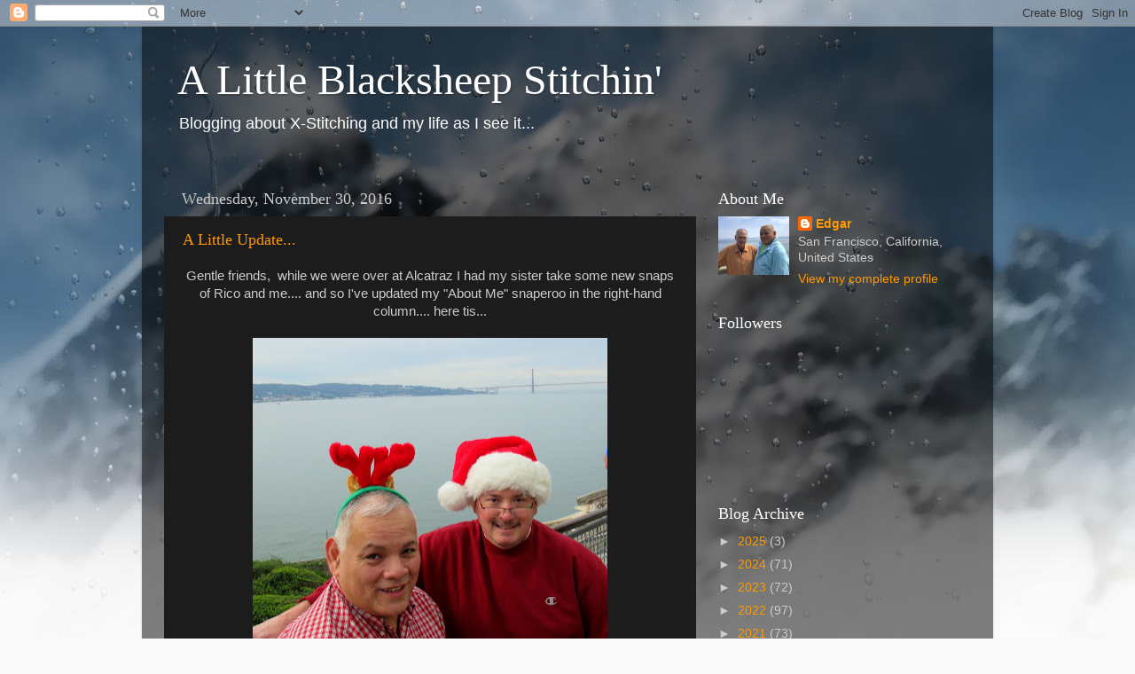

--- FILE ---
content_type: text/html; charset=UTF-8
request_url: https://blacksheepsite.blogspot.com/2016/11/
body_size: 33365
content:
<!DOCTYPE html>
<html class='v2' dir='ltr' lang='en'>
<head>
<link href='https://www.blogger.com/static/v1/widgets/335934321-css_bundle_v2.css' rel='stylesheet' type='text/css'/>
<meta content='width=1100' name='viewport'/>
<meta content='text/html; charset=UTF-8' http-equiv='Content-Type'/>
<meta content='blogger' name='generator'/>
<link href='https://blacksheepsite.blogspot.com/favicon.ico' rel='icon' type='image/x-icon'/>
<link href='http://blacksheepsite.blogspot.com/2016/11/' rel='canonical'/>
<link rel="alternate" type="application/atom+xml" title="A Little Blacksheep Stitchin&#39; - Atom" href="https://blacksheepsite.blogspot.com/feeds/posts/default" />
<link rel="alternate" type="application/rss+xml" title="A Little Blacksheep Stitchin&#39; - RSS" href="https://blacksheepsite.blogspot.com/feeds/posts/default?alt=rss" />
<link rel="service.post" type="application/atom+xml" title="A Little Blacksheep Stitchin&#39; - Atom" href="https://www.blogger.com/feeds/6479870152494411695/posts/default" />
<!--Can't find substitution for tag [blog.ieCssRetrofitLinks]-->
<meta content='http://blacksheepsite.blogspot.com/2016/11/' property='og:url'/>
<meta content='A Little Blacksheep Stitchin&#39;' property='og:title'/>
<meta content='Blogging about X-Stitching and my life as I see it...' property='og:description'/>
<title>A Little Blacksheep Stitchin': November 2016</title>
<style id='page-skin-1' type='text/css'><!--
/*-----------------------------------------------
Blogger Template Style
Name:     Picture Window
Designer: Blogger
URL:      www.blogger.com
----------------------------------------------- */
/* Content
----------------------------------------------- */
body {
font: normal normal 15px Arial, Tahoma, Helvetica, FreeSans, sans-serif;
color: #cccccc;
background: #fafafa url(//themes.googleusercontent.com/image?id=1iJBX-a-hBX2tKaDdERpElPUmvb4r5MDX9lEx06AA-UtZIQCYziZg3PFbmOyt-g2sH8Jo) repeat-x fixed top center;
}
html body .region-inner {
min-width: 0;
max-width: 100%;
width: auto;
}
.content-outer {
font-size: 90%;
}
a:link {
text-decoration:none;
color: #ff9900;
}
a:visited {
text-decoration:none;
color: #dd7700;
}
a:hover {
text-decoration:underline;
color: #ffaa00;
}
.content-outer {
background: transparent url(https://resources.blogblog.com/blogblog/data/1kt/transparent/black50.png) repeat scroll top left;
-moz-border-radius: 0;
-webkit-border-radius: 0;
-goog-ms-border-radius: 0;
border-radius: 0;
-moz-box-shadow: 0 0 3px rgba(0, 0, 0, .15);
-webkit-box-shadow: 0 0 3px rgba(0, 0, 0, .15);
-goog-ms-box-shadow: 0 0 3px rgba(0, 0, 0, .15);
box-shadow: 0 0 3px rgba(0, 0, 0, .15);
margin: 0 auto;
}
.content-inner {
padding: 10px;
}
/* Header
----------------------------------------------- */
.header-outer {
background: transparent none repeat-x scroll top left;
_background-image: none;
color: #ffffff;
-moz-border-radius: 0;
-webkit-border-radius: 0;
-goog-ms-border-radius: 0;
border-radius: 0;
}
.Header img, .Header #header-inner {
-moz-border-radius: 0;
-webkit-border-radius: 0;
-goog-ms-border-radius: 0;
border-radius: 0;
}
.header-inner .Header .titlewrapper,
.header-inner .Header .descriptionwrapper {
padding-left: 30px;
padding-right: 30px;
}
.Header h1 {
font: normal normal 48px Georgia, Utopia, 'Palatino Linotype', Palatino, serif;
text-shadow: 1px 1px 3px rgba(0, 0, 0, 0.3);
}
.Header h1 a {
color: #ffffff;
}
.Header .description {
font-size: 130%;
}
/* Tabs
----------------------------------------------- */
.tabs-inner {
margin: .5em 15px 1em;
padding: 0;
}
.tabs-inner .section {
margin: 0;
}
.tabs-inner .widget ul {
padding: 0;
background: #1c1c1c none repeat scroll bottom;
-moz-border-radius: 0;
-webkit-border-radius: 0;
-goog-ms-border-radius: 0;
border-radius: 0;
}
.tabs-inner .widget li {
border: none;
}
.tabs-inner .widget li a {
display: inline-block;
padding: .5em 1em;
margin-right: 0;
color: #ff9900;
font: normal normal 15px Georgia, Utopia, 'Palatino Linotype', Palatino, serif;
-moz-border-radius: 0 0 0 0;
-webkit-border-top-left-radius: 0;
-webkit-border-top-right-radius: 0;
-goog-ms-border-radius: 0 0 0 0;
border-radius: 0 0 0 0;
background: transparent none no-repeat scroll top left;
border-right: 1px solid #000000;
}
.tabs-inner .widget li:first-child a {
padding-left: 1.25em;
-moz-border-radius-topleft: 0;
-moz-border-radius-bottomleft: 0;
-webkit-border-top-left-radius: 0;
-webkit-border-bottom-left-radius: 0;
-goog-ms-border-top-left-radius: 0;
-goog-ms-border-bottom-left-radius: 0;
border-top-left-radius: 0;
border-bottom-left-radius: 0;
}
.tabs-inner .widget li.selected a,
.tabs-inner .widget li a:hover {
position: relative;
z-index: 1;
background: #dd7700 none repeat scroll bottom;
color: #ffffff;
-moz-box-shadow: 0 0 0 rgba(0, 0, 0, .15);
-webkit-box-shadow: 0 0 0 rgba(0, 0, 0, .15);
-goog-ms-box-shadow: 0 0 0 rgba(0, 0, 0, .15);
box-shadow: 0 0 0 rgba(0, 0, 0, .15);
}
/* Headings
----------------------------------------------- */
h2 {
font: normal normal 18px Georgia, Utopia, 'Palatino Linotype', Palatino, serif;
text-transform: none;
color: #ffffff;
margin: .5em 0;
}
/* Main
----------------------------------------------- */
.main-outer {
background: transparent none repeat scroll top center;
-moz-border-radius: 0 0 0 0;
-webkit-border-top-left-radius: 0;
-webkit-border-top-right-radius: 0;
-webkit-border-bottom-left-radius: 0;
-webkit-border-bottom-right-radius: 0;
-goog-ms-border-radius: 0 0 0 0;
border-radius: 0 0 0 0;
-moz-box-shadow: 0 0 0 rgba(0, 0, 0, .15);
-webkit-box-shadow: 0 0 0 rgba(0, 0, 0, .15);
-goog-ms-box-shadow: 0 0 0 rgba(0, 0, 0, .15);
box-shadow: 0 0 0 rgba(0, 0, 0, .15);
}
.main-inner {
padding: 15px 20px 20px;
}
.main-inner .column-center-inner {
padding: 0 0;
}
.main-inner .column-left-inner {
padding-left: 0;
}
.main-inner .column-right-inner {
padding-right: 0;
}
/* Posts
----------------------------------------------- */
h3.post-title {
margin: 0;
font: normal normal 18px Georgia, Utopia, 'Palatino Linotype', Palatino, serif;
}
.comments h4 {
margin: 1em 0 0;
font: normal normal 18px Georgia, Utopia, 'Palatino Linotype', Palatino, serif;
}
.date-header span {
color: #cccccc;
}
.post-outer {
background-color: #1c1c1c;
border: solid 1px transparent;
-moz-border-radius: 0;
-webkit-border-radius: 0;
border-radius: 0;
-goog-ms-border-radius: 0;
padding: 15px 20px;
margin: 0 -20px 20px;
}
.post-body {
line-height: 1.4;
font-size: 110%;
position: relative;
}
.post-header {
margin: 0 0 1.5em;
color: #999999;
line-height: 1.6;
}
.post-footer {
margin: .5em 0 0;
color: #999999;
line-height: 1.6;
}
#blog-pager {
font-size: 140%
}
#comments .comment-author {
padding-top: 1.5em;
border-top: dashed 1px #ccc;
border-top: dashed 1px rgba(128, 128, 128, .5);
background-position: 0 1.5em;
}
#comments .comment-author:first-child {
padding-top: 0;
border-top: none;
}
.avatar-image-container {
margin: .2em 0 0;
}
/* Comments
----------------------------------------------- */
.comments .comments-content .icon.blog-author {
background-repeat: no-repeat;
background-image: url([data-uri]);
}
.comments .comments-content .loadmore a {
border-top: 1px solid #ffaa00;
border-bottom: 1px solid #ffaa00;
}
.comments .continue {
border-top: 2px solid #ffaa00;
}
/* Widgets
----------------------------------------------- */
.widget ul, .widget #ArchiveList ul.flat {
padding: 0;
list-style: none;
}
.widget ul li, .widget #ArchiveList ul.flat li {
border-top: dashed 1px #ccc;
border-top: dashed 1px rgba(128, 128, 128, .5);
}
.widget ul li:first-child, .widget #ArchiveList ul.flat li:first-child {
border-top: none;
}
.widget .post-body ul {
list-style: disc;
}
.widget .post-body ul li {
border: none;
}
/* Footer
----------------------------------------------- */
.footer-outer {
color:#cccccc;
background: transparent none repeat scroll top center;
-moz-border-radius: 0 0 0 0;
-webkit-border-top-left-radius: 0;
-webkit-border-top-right-radius: 0;
-webkit-border-bottom-left-radius: 0;
-webkit-border-bottom-right-radius: 0;
-goog-ms-border-radius: 0 0 0 0;
border-radius: 0 0 0 0;
-moz-box-shadow: 0 0 0 rgba(0, 0, 0, .15);
-webkit-box-shadow: 0 0 0 rgba(0, 0, 0, .15);
-goog-ms-box-shadow: 0 0 0 rgba(0, 0, 0, .15);
box-shadow: 0 0 0 rgba(0, 0, 0, .15);
}
.footer-inner {
padding: 10px 20px 20px;
}
.footer-outer a {
color: #ff9900;
}
.footer-outer a:visited {
color: #dd7700;
}
.footer-outer a:hover {
color: #ffaa00;
}
.footer-outer .widget h2 {
color: #ffffff;
}
/* Mobile
----------------------------------------------- */
html body.mobile {
height: auto;
}
html body.mobile {
min-height: 480px;
background-size: 100% auto;
}
.mobile .body-fauxcolumn-outer {
background: transparent none repeat scroll top left;
}
html .mobile .mobile-date-outer, html .mobile .blog-pager {
border-bottom: none;
background: transparent none repeat scroll top center;
margin-bottom: 10px;
}
.mobile .date-outer {
background: transparent none repeat scroll top center;
}
.mobile .header-outer, .mobile .main-outer,
.mobile .post-outer, .mobile .footer-outer {
-moz-border-radius: 0;
-webkit-border-radius: 0;
-goog-ms-border-radius: 0;
border-radius: 0;
}
.mobile .content-outer,
.mobile .main-outer,
.mobile .post-outer {
background: inherit;
border: none;
}
.mobile .content-outer {
font-size: 100%;
}
.mobile-link-button {
background-color: #ff9900;
}
.mobile-link-button a:link, .mobile-link-button a:visited {
color: #1c1c1c;
}
.mobile-index-contents {
color: #cccccc;
}
.mobile .tabs-inner .PageList .widget-content {
background: #dd7700 none repeat scroll bottom;
color: #ffffff;
}
.mobile .tabs-inner .PageList .widget-content .pagelist-arrow {
border-left: 1px solid #000000;
}

--></style>
<style id='template-skin-1' type='text/css'><!--
body {
min-width: 960px;
}
.content-outer, .content-fauxcolumn-outer, .region-inner {
min-width: 960px;
max-width: 960px;
_width: 960px;
}
.main-inner .columns {
padding-left: 0;
padding-right: 310px;
}
.main-inner .fauxcolumn-center-outer {
left: 0;
right: 310px;
/* IE6 does not respect left and right together */
_width: expression(this.parentNode.offsetWidth -
parseInt("0") -
parseInt("310px") + 'px');
}
.main-inner .fauxcolumn-left-outer {
width: 0;
}
.main-inner .fauxcolumn-right-outer {
width: 310px;
}
.main-inner .column-left-outer {
width: 0;
right: 100%;
margin-left: -0;
}
.main-inner .column-right-outer {
width: 310px;
margin-right: -310px;
}
#layout {
min-width: 0;
}
#layout .content-outer {
min-width: 0;
width: 800px;
}
#layout .region-inner {
min-width: 0;
width: auto;
}
body#layout div.add_widget {
padding: 8px;
}
body#layout div.add_widget a {
margin-left: 32px;
}
--></style>
<style>
    body {background-image:url(\/\/themes.googleusercontent.com\/image?id=1iJBX-a-hBX2tKaDdERpElPUmvb4r5MDX9lEx06AA-UtZIQCYziZg3PFbmOyt-g2sH8Jo);}
    
@media (max-width: 200px) { body {background-image:url(\/\/themes.googleusercontent.com\/image?id=1iJBX-a-hBX2tKaDdERpElPUmvb4r5MDX9lEx06AA-UtZIQCYziZg3PFbmOyt-g2sH8Jo&options=w200);}}
@media (max-width: 400px) and (min-width: 201px) { body {background-image:url(\/\/themes.googleusercontent.com\/image?id=1iJBX-a-hBX2tKaDdERpElPUmvb4r5MDX9lEx06AA-UtZIQCYziZg3PFbmOyt-g2sH8Jo&options=w400);}}
@media (max-width: 800px) and (min-width: 401px) { body {background-image:url(\/\/themes.googleusercontent.com\/image?id=1iJBX-a-hBX2tKaDdERpElPUmvb4r5MDX9lEx06AA-UtZIQCYziZg3PFbmOyt-g2sH8Jo&options=w800);}}
@media (max-width: 1200px) and (min-width: 801px) { body {background-image:url(\/\/themes.googleusercontent.com\/image?id=1iJBX-a-hBX2tKaDdERpElPUmvb4r5MDX9lEx06AA-UtZIQCYziZg3PFbmOyt-g2sH8Jo&options=w1200);}}
/* Last tag covers anything over one higher than the previous max-size cap. */
@media (min-width: 1201px) { body {background-image:url(\/\/themes.googleusercontent.com\/image?id=1iJBX-a-hBX2tKaDdERpElPUmvb4r5MDX9lEx06AA-UtZIQCYziZg3PFbmOyt-g2sH8Jo&options=w1600);}}
  </style>
<link href='https://www.blogger.com/dyn-css/authorization.css?targetBlogID=6479870152494411695&amp;zx=0f01affa-7399-4c11-8d59-3249bc2c7adb' media='none' onload='if(media!=&#39;all&#39;)media=&#39;all&#39;' rel='stylesheet'/><noscript><link href='https://www.blogger.com/dyn-css/authorization.css?targetBlogID=6479870152494411695&amp;zx=0f01affa-7399-4c11-8d59-3249bc2c7adb' rel='stylesheet'/></noscript>
<meta name='google-adsense-platform-account' content='ca-host-pub-1556223355139109'/>
<meta name='google-adsense-platform-domain' content='blogspot.com'/>

</head>
<body class='loading variant-screen'>
<div class='navbar section' id='navbar' name='Navbar'><div class='widget Navbar' data-version='1' id='Navbar1'><script type="text/javascript">
    function setAttributeOnload(object, attribute, val) {
      if(window.addEventListener) {
        window.addEventListener('load',
          function(){ object[attribute] = val; }, false);
      } else {
        window.attachEvent('onload', function(){ object[attribute] = val; });
      }
    }
  </script>
<div id="navbar-iframe-container"></div>
<script type="text/javascript" src="https://apis.google.com/js/platform.js"></script>
<script type="text/javascript">
      gapi.load("gapi.iframes:gapi.iframes.style.bubble", function() {
        if (gapi.iframes && gapi.iframes.getContext) {
          gapi.iframes.getContext().openChild({
              url: 'https://www.blogger.com/navbar/6479870152494411695?origin\x3dhttps://blacksheepsite.blogspot.com',
              where: document.getElementById("navbar-iframe-container"),
              id: "navbar-iframe"
          });
        }
      });
    </script><script type="text/javascript">
(function() {
var script = document.createElement('script');
script.type = 'text/javascript';
script.src = '//pagead2.googlesyndication.com/pagead/js/google_top_exp.js';
var head = document.getElementsByTagName('head')[0];
if (head) {
head.appendChild(script);
}})();
</script>
</div></div>
<div class='body-fauxcolumns'>
<div class='fauxcolumn-outer body-fauxcolumn-outer'>
<div class='cap-top'>
<div class='cap-left'></div>
<div class='cap-right'></div>
</div>
<div class='fauxborder-left'>
<div class='fauxborder-right'></div>
<div class='fauxcolumn-inner'>
</div>
</div>
<div class='cap-bottom'>
<div class='cap-left'></div>
<div class='cap-right'></div>
</div>
</div>
</div>
<div class='content'>
<div class='content-fauxcolumns'>
<div class='fauxcolumn-outer content-fauxcolumn-outer'>
<div class='cap-top'>
<div class='cap-left'></div>
<div class='cap-right'></div>
</div>
<div class='fauxborder-left'>
<div class='fauxborder-right'></div>
<div class='fauxcolumn-inner'>
</div>
</div>
<div class='cap-bottom'>
<div class='cap-left'></div>
<div class='cap-right'></div>
</div>
</div>
</div>
<div class='content-outer'>
<div class='content-cap-top cap-top'>
<div class='cap-left'></div>
<div class='cap-right'></div>
</div>
<div class='fauxborder-left content-fauxborder-left'>
<div class='fauxborder-right content-fauxborder-right'></div>
<div class='content-inner'>
<header>
<div class='header-outer'>
<div class='header-cap-top cap-top'>
<div class='cap-left'></div>
<div class='cap-right'></div>
</div>
<div class='fauxborder-left header-fauxborder-left'>
<div class='fauxborder-right header-fauxborder-right'></div>
<div class='region-inner header-inner'>
<div class='header section' id='header' name='Header'><div class='widget Header' data-version='1' id='Header1'>
<div id='header-inner'>
<div class='titlewrapper'>
<h1 class='title'>
<a href='https://blacksheepsite.blogspot.com/'>
A Little Blacksheep Stitchin'
</a>
</h1>
</div>
<div class='descriptionwrapper'>
<p class='description'><span>Blogging about X-Stitching and my life as I see it...</span></p>
</div>
</div>
</div></div>
</div>
</div>
<div class='header-cap-bottom cap-bottom'>
<div class='cap-left'></div>
<div class='cap-right'></div>
</div>
</div>
</header>
<div class='tabs-outer'>
<div class='tabs-cap-top cap-top'>
<div class='cap-left'></div>
<div class='cap-right'></div>
</div>
<div class='fauxborder-left tabs-fauxborder-left'>
<div class='fauxborder-right tabs-fauxborder-right'></div>
<div class='region-inner tabs-inner'>
<div class='tabs no-items section' id='crosscol' name='Cross-Column'></div>
<div class='tabs no-items section' id='crosscol-overflow' name='Cross-Column 2'></div>
</div>
</div>
<div class='tabs-cap-bottom cap-bottom'>
<div class='cap-left'></div>
<div class='cap-right'></div>
</div>
</div>
<div class='main-outer'>
<div class='main-cap-top cap-top'>
<div class='cap-left'></div>
<div class='cap-right'></div>
</div>
<div class='fauxborder-left main-fauxborder-left'>
<div class='fauxborder-right main-fauxborder-right'></div>
<div class='region-inner main-inner'>
<div class='columns fauxcolumns'>
<div class='fauxcolumn-outer fauxcolumn-center-outer'>
<div class='cap-top'>
<div class='cap-left'></div>
<div class='cap-right'></div>
</div>
<div class='fauxborder-left'>
<div class='fauxborder-right'></div>
<div class='fauxcolumn-inner'>
</div>
</div>
<div class='cap-bottom'>
<div class='cap-left'></div>
<div class='cap-right'></div>
</div>
</div>
<div class='fauxcolumn-outer fauxcolumn-left-outer'>
<div class='cap-top'>
<div class='cap-left'></div>
<div class='cap-right'></div>
</div>
<div class='fauxborder-left'>
<div class='fauxborder-right'></div>
<div class='fauxcolumn-inner'>
</div>
</div>
<div class='cap-bottom'>
<div class='cap-left'></div>
<div class='cap-right'></div>
</div>
</div>
<div class='fauxcolumn-outer fauxcolumn-right-outer'>
<div class='cap-top'>
<div class='cap-left'></div>
<div class='cap-right'></div>
</div>
<div class='fauxborder-left'>
<div class='fauxborder-right'></div>
<div class='fauxcolumn-inner'>
</div>
</div>
<div class='cap-bottom'>
<div class='cap-left'></div>
<div class='cap-right'></div>
</div>
</div>
<!-- corrects IE6 width calculation -->
<div class='columns-inner'>
<div class='column-center-outer'>
<div class='column-center-inner'>
<div class='main section' id='main' name='Main'><div class='widget Blog' data-version='1' id='Blog1'>
<div class='blog-posts hfeed'>

          <div class="date-outer">
        
<h2 class='date-header'><span>Wednesday, November 30, 2016</span></h2>

          <div class="date-posts">
        
<div class='post-outer'>
<div class='post hentry uncustomized-post-template' itemprop='blogPost' itemscope='itemscope' itemtype='http://schema.org/BlogPosting'>
<meta content='https://blogger.googleusercontent.com/img/b/R29vZ2xl/AVvXsEigJfpGDGTpwdU-am3d_tRz1ePkVqiZ7dQL-lpbffcr581pgahtDCcCs91AgbspRkerDbVA0F8G5cdJ2mnlCm6z5zDPyX4F1a9Yvvo_ieyg1ezTA1sCodAmkLiFm9oK7_L7lfyTSllIMB5x/s400/041_1_1.jpg' itemprop='image_url'/>
<meta content='6479870152494411695' itemprop='blogId'/>
<meta content='8806086057689858533' itemprop='postId'/>
<a name='8806086057689858533'></a>
<h3 class='post-title entry-title' itemprop='name'>
<a href='https://blacksheepsite.blogspot.com/2016/11/a-little-update.html'>A Little Update...</a>
</h3>
<div class='post-header'>
<div class='post-header-line-1'></div>
</div>
<div class='post-body entry-content' id='post-body-8806086057689858533' itemprop='description articleBody'>
<div dir="ltr" style="text-align: left;" trbidi="on">
<div style="text-align: center;">
Gentle friends, &nbsp;while we were over at Alcatraz I had my sister take some new snaps of Rico and me.... and so I've updated my "About Me" snaperoo&nbsp;in the right-hand column.... here tis...</div>
<div style="text-align: center;">
<br /></div>
<div class="separator" style="clear: both; text-align: center;">
<a href="https://blogger.googleusercontent.com/img/b/R29vZ2xl/AVvXsEigJfpGDGTpwdU-am3d_tRz1ePkVqiZ7dQL-lpbffcr581pgahtDCcCs91AgbspRkerDbVA0F8G5cdJ2mnlCm6z5zDPyX4F1a9Yvvo_ieyg1ezTA1sCodAmkLiFm9oK7_L7lfyTSllIMB5x/s1600/041_1_1.jpg" imageanchor="1" style="margin-left: 1em; margin-right: 1em;"><img border="0" height="388" src="https://blogger.googleusercontent.com/img/b/R29vZ2xl/AVvXsEigJfpGDGTpwdU-am3d_tRz1ePkVqiZ7dQL-lpbffcr581pgahtDCcCs91AgbspRkerDbVA0F8G5cdJ2mnlCm6z5zDPyX4F1a9Yvvo_ieyg1ezTA1sCodAmkLiFm9oK7_L7lfyTSllIMB5x/s400/041_1_1.jpg" width="400" /></a></div>
<div style="text-align: center;">
... I had my Santa hat &nbsp;just for the occasion and Rico had the crazy antlers on.... &nbsp;yup, we're nuts!!</div>
<div style="text-align: center;">
<br /></div>
<div style="text-align: center;">
Have a great evening!!</div>
<div style="text-align: center;">
<span style="color: inherit; font-size: inherit;">edgar</span></div>
</div>
<div style='clear: both;'></div>
</div>
<div class='post-footer'>
<div class='post-footer-line post-footer-line-1'>
<span class='post-author vcard'>
</span>
<span class='post-timestamp'>
at
<meta content='http://blacksheepsite.blogspot.com/2016/11/a-little-update.html' itemprop='url'/>
<a class='timestamp-link' href='https://blacksheepsite.blogspot.com/2016/11/a-little-update.html' rel='bookmark' title='permanent link'><abbr class='published' itemprop='datePublished' title='2016-11-30T15:05:00-08:00'>November 30, 2016</abbr></a>
</span>
<span class='post-comment-link'>
<a class='comment-link' href='https://blacksheepsite.blogspot.com/2016/11/a-little-update.html#comment-form' onclick=''>
11 comments:
  </a>
</span>
<span class='post-icons'>
<span class='item-control blog-admin pid-737551344'>
<a href='https://www.blogger.com/post-edit.g?blogID=6479870152494411695&postID=8806086057689858533&from=pencil' title='Edit Post'>
<img alt='' class='icon-action' height='18' src='https://resources.blogblog.com/img/icon18_edit_allbkg.gif' width='18'/>
</a>
</span>
</span>
<div class='post-share-buttons goog-inline-block'>
<a class='goog-inline-block share-button sb-email' href='https://www.blogger.com/share-post.g?blogID=6479870152494411695&postID=8806086057689858533&target=email' target='_blank' title='Email This'><span class='share-button-link-text'>Email This</span></a><a class='goog-inline-block share-button sb-blog' href='https://www.blogger.com/share-post.g?blogID=6479870152494411695&postID=8806086057689858533&target=blog' onclick='window.open(this.href, "_blank", "height=270,width=475"); return false;' target='_blank' title='BlogThis!'><span class='share-button-link-text'>BlogThis!</span></a><a class='goog-inline-block share-button sb-twitter' href='https://www.blogger.com/share-post.g?blogID=6479870152494411695&postID=8806086057689858533&target=twitter' target='_blank' title='Share to X'><span class='share-button-link-text'>Share to X</span></a><a class='goog-inline-block share-button sb-facebook' href='https://www.blogger.com/share-post.g?blogID=6479870152494411695&postID=8806086057689858533&target=facebook' onclick='window.open(this.href, "_blank", "height=430,width=640"); return false;' target='_blank' title='Share to Facebook'><span class='share-button-link-text'>Share to Facebook</span></a><a class='goog-inline-block share-button sb-pinterest' href='https://www.blogger.com/share-post.g?blogID=6479870152494411695&postID=8806086057689858533&target=pinterest' target='_blank' title='Share to Pinterest'><span class='share-button-link-text'>Share to Pinterest</span></a>
</div>
</div>
<div class='post-footer-line post-footer-line-2'>
<span class='post-labels'>
Labels:
<a href='https://blacksheepsite.blogspot.com/search/label/Photo%27s' rel='tag'>Photo&#39;s</a>
</span>
</div>
<div class='post-footer-line post-footer-line-3'>
<span class='post-location'>
</span>
</div>
</div>
</div>
</div>
<div class='post-outer'>
<div class='post hentry uncustomized-post-template' itemprop='blogPost' itemscope='itemscope' itemtype='http://schema.org/BlogPosting'>
<meta content='https://blogger.googleusercontent.com/img/b/R29vZ2xl/AVvXsEhzNMwGQzIJWUCyQRFC5WVcfHQXiLtzrSRoLh8rdA5z0QeorMCvSx8EbJcY-LOpaljeU5xJ8T7ug-wmdZfDA9efh7uU83O1VM_HjjWe835pp3J8klJkEAlMa4CqSoVwpGfk_4fkJhLzzYhF/s400/009_1_1.jpg' itemprop='image_url'/>
<meta content='6479870152494411695' itemprop='blogId'/>
<meta content='6598158235556325881' itemprop='postId'/>
<a name='6598158235556325881'></a>
<h3 class='post-title entry-title' itemprop='name'>
<a href='https://blacksheepsite.blogspot.com/2016/11/a-thanksgiving-weekend-lots-of-photos.html'>A Thanksgiving Weekend - Lots of Photo's</a>
</h3>
<div class='post-header'>
<div class='post-header-line-1'></div>
</div>
<div class='post-body entry-content' id='post-body-6598158235556325881' itemprop='description articleBody'>
<div dir="ltr" style="text-align: left;" trbidi="on">
<div style="text-align: center;">
Gentle Friends... &nbsp;our Thanksgiving weekend started off with us heading over to Pier 39...&nbsp;</div>
<div style="text-align: center;">
<br /></div>
<div class="separator" style="clear: both; text-align: center;">
<a href="https://blogger.googleusercontent.com/img/b/R29vZ2xl/AVvXsEhzNMwGQzIJWUCyQRFC5WVcfHQXiLtzrSRoLh8rdA5z0QeorMCvSx8EbJcY-LOpaljeU5xJ8T7ug-wmdZfDA9efh7uU83O1VM_HjjWe835pp3J8klJkEAlMa4CqSoVwpGfk_4fkJhLzzYhF/s1600/009_1_1.jpg" imageanchor="1" style="margin-left: 1em; margin-right: 1em; text-align: center;"><img border="0" height="300" src="https://blogger.googleusercontent.com/img/b/R29vZ2xl/AVvXsEhzNMwGQzIJWUCyQRFC5WVcfHQXiLtzrSRoLh8rdA5z0QeorMCvSx8EbJcY-LOpaljeU5xJ8T7ug-wmdZfDA9efh7uU83O1VM_HjjWe835pp3J8klJkEAlMa4CqSoVwpGfk_4fkJhLzzYhF/s400/009_1_1.jpg" width="400" /></a></div>
<div style="text-align: center;">
... to meet up with Vonna, <b><i><a href="https://thetwistedstitcher.blogspot.com/">The Twisted Stitcher</a></i></b>!! &nbsp;</div>
<div style="text-align: center;">
She was out here visiting her brother and his family for Thanksgiving.</div>
<div class="separator" style="clear: both; text-align: center;">
<a href="https://blogger.googleusercontent.com/img/b/R29vZ2xl/AVvXsEjZNfh7w2z_960pY44Z8dwIfiNnblN2R9Eh5-bDqZRaHIUizcOsbXOoOC4FEu9Kt-hkvqU7h610vFMCSSZQkmmwAn8924ztZE1TqBB1gxTL_QClzBDf7dhITrok_98cSMObyUSS1i7Oa7_t/s1600/006_1_1_1.jpg" imageanchor="1" style="margin-left: 1em; margin-right: 1em;"><img border="0" height="640" src="https://blogger.googleusercontent.com/img/b/R29vZ2xl/AVvXsEjZNfh7w2z_960pY44Z8dwIfiNnblN2R9Eh5-bDqZRaHIUizcOsbXOoOC4FEu9Kt-hkvqU7h610vFMCSSZQkmmwAn8924ztZE1TqBB1gxTL_QClzBDf7dhITrok_98cSMObyUSS1i7Oa7_t/s640/006_1_1_1.jpg" width="480" /></a></div>
<div style="text-align: center;">
<br /></div>
<div style="text-align: center;">
... we had a lovely long lunch ... and I knew from our years of cyber-friendship, she was a delight!!!</div>
<div class="separator" style="clear: both; text-align: center;">
<a href="https://blogger.googleusercontent.com/img/b/R29vZ2xl/AVvXsEg9QeMHNR1perRm0Me_ZU4sKutTqYHH5u1PWBYh-h7wZA7lY3sE4k_-RjrwZjdAhkfWyjEnn-KKGtaX6yf74q_GLM64RnYOhU5DOROTrXsyi0ojr1VW1B5H7AJvl91UivFMgx9zqLdCtlN9/s1600/001_1_1_1.jpg" imageanchor="1" style="margin-left: 1em; margin-right: 1em;"><img border="0" height="350" src="https://blogger.googleusercontent.com/img/b/R29vZ2xl/AVvXsEg9QeMHNR1perRm0Me_ZU4sKutTqYHH5u1PWBYh-h7wZA7lY3sE4k_-RjrwZjdAhkfWyjEnn-KKGtaX6yf74q_GLM64RnYOhU5DOROTrXsyi0ojr1VW1B5H7AJvl91UivFMgx9zqLdCtlN9/s640/001_1_1_1.jpg" width="640" /></a></div>
<div style="text-align: center;">
... here we are in front of the&nbsp;giant tree ... Rico , Vonna and me.</div>
<div style="text-align: center;">
_______________________</div>
<div style="text-align: center;">
<br /></div>
<div style="text-align: center;">
My sister, BiL&nbsp;and niece were all in attendance&nbsp;for Thanksgiving......</div>
<div class="separator" style="clear: both; text-align: center;">
<a href="https://blogger.googleusercontent.com/img/b/R29vZ2xl/AVvXsEgHbHOJp8UPTmQZTYbq3QZN8HlOYV2no3M7S0v7om4CF4GBKPfL0pd50CoXdX-7G_uEqD0ta0C9O22IshFiv5RIV8JNN7TMrMgumEGl9T_FZTfQIEqzsljdAwrT4YoM5E-1boLZlNMCyiiH/s1600/021.JPG" imageanchor="1" style="margin-left: 1em; margin-right: 1em;"><img border="0" height="480" src="https://blogger.googleusercontent.com/img/b/R29vZ2xl/AVvXsEgHbHOJp8UPTmQZTYbq3QZN8HlOYV2no3M7S0v7om4CF4GBKPfL0pd50CoXdX-7G_uEqD0ta0C9O22IshFiv5RIV8JNN7TMrMgumEGl9T_FZTfQIEqzsljdAwrT4YoM5E-1boLZlNMCyiiH/s640/021.JPG" width="640" /></a></div>
<div style="text-align: center;">
... my annual shot of us sitting down to dinner,.... &nbsp;the menu :&nbsp;</div>
<div style="text-align: center;">
<br /></div>
<div style="text-align: center;">
Rosemary Roasted Turkey &amp; Gravy</div>
<div style="text-align: center;">
Cornbread &amp; Sausage Stuffing</div>
<div style="text-align: center;">
Triple Cranberry Sauce</div>
<div style="text-align: center;">
Dinner Rolls</div>
<div style="text-align: center;">
Watermelon Pickle</div>
<div style="text-align: center;">
Sweet Potato Casserole</div>
<div style="text-align: center;">
Caramelized&nbsp;Brussels Sprouts</div>
<div style="text-align: center;">
Green Bean Casserole</div>
<div style="text-align: center;">
<br /></div>
<div style="text-align: center;">
Marionberry Pie</div>
<div style="text-align: center;">
Peach Pie</div>
<div style="text-align: center;">
Pumpkin&nbsp;Cheesecake</div>
<div style="text-align: center;">
Cream Puffs</div>
<div style="text-align: center;">
Christmas Cookies</div>
<div style="text-align: center;">
__________________</div>
<div style="text-align: center;">
<br /></div>
<div style="text-align: center;">
On Friday we headed to <b><i><a href="https://en.wikipedia.org/wiki/Alcatraz_Federal_Penitentiary">Alcatraz</a></i></b>, my sister had gotten tickets a few weeks before... you get catch the ferry to Alcatraz at Pier 33....</div>
<div style="text-align: center;">
<br /></div>
<div class="separator" style="clear: both; text-align: center;">
<a href="https://blogger.googleusercontent.com/img/b/R29vZ2xl/AVvXsEjwPPrGNsNNSGU7uYE9MVHKOn6pPBSha_Cfky5nbZPMr6LmeMDWCS-niR-iMTj4hb2zN2-QloYxMSbzNuvAEYWTD_RwjgKTIRUTaeBdyanB68K_cj0cPX8SJgoYAd2KhW0bbLSmWEm4AlXF/s1600/024_1_1_1.jpg" imageanchor="1" style="margin-left: 1em; margin-right: 1em;"><img border="0" height="372" src="https://blogger.googleusercontent.com/img/b/R29vZ2xl/AVvXsEjwPPrGNsNNSGU7uYE9MVHKOn6pPBSha_Cfky5nbZPMr6LmeMDWCS-niR-iMTj4hb2zN2-QloYxMSbzNuvAEYWTD_RwjgKTIRUTaeBdyanB68K_cj0cPX8SJgoYAd2KhW0bbLSmWEm4AlXF/s640/024_1_1_1.jpg" width="640" /></a></div>
<div style="text-align: center;">
<br /></div>
<div style="text-align: center;">
... the gun to the left in the picture is a replica Model 1861 10 inch Rodman Cannon&nbsp;since Alcatraz began as a US Army Fort it was designed to defend San Francisco&nbsp;Bay from enemy attack. &nbsp;at the&nbsp;height, of the Civil Was, there were more than 100 heavy cannon the island. &nbsp;The Rodman Cannon ranged in size from 8-inch caliber guns up through&nbsp;15-inch caliber models - the largest could weigh in at nearly 50,000 lbs. &nbsp;by 1869 the US Army had shipped 39 Rodmans to the island. &nbsp;The last of the cannons were donated to a scrap drive in 1943. &nbsp;This replica&nbsp;weighs in at about 20,000 lbs, could fire a solid 128 lb cannon ball, with a range of 2.75 miles...&nbsp;</div>
<div style="text-align: center;">
<br /></div>
<div style="text-align: center;">
before getting on the boat we had our picture taken....</div>
<div class="separator" style="clear: both; text-align: center;">
<a href="https://blogger.googleusercontent.com/img/b/R29vZ2xl/AVvXsEhp82KpyIrlH1eyukBj2Yr_DMZ4aGdKBL1NN9Rvu2jSoD43V9FZeKPI7itX2tvIf4uMJzYx_knTxlAy1kx4lXFmxMf_6wbbgNhH1KAw1LrVWUxhkkSQAPem-u9iq2wPsg1c9VGXHR7vZY_8/s1600/004_1.jpg" imageanchor="1" style="margin-left: 1em; margin-right: 1em;"><img border="0" height="277" src="https://blogger.googleusercontent.com/img/b/R29vZ2xl/AVvXsEhp82KpyIrlH1eyukBj2Yr_DMZ4aGdKBL1NN9Rvu2jSoD43V9FZeKPI7itX2tvIf4uMJzYx_knTxlAy1kx4lXFmxMf_6wbbgNhH1KAw1LrVWUxhkkSQAPem-u9iq2wPsg1c9VGXHR7vZY_8/s400/004_1.jpg" width="400" /></a></div>
<div style="text-align: center;">
<br /></div>
<div style="text-align: center;">
&nbsp;... although I took this shot as we were leaving this is where you land on the "The Rock."</div>
<div class="separator" style="clear: both; text-align: center;">
<a href="https://blogger.googleusercontent.com/img/b/R29vZ2xl/AVvXsEh-rKVVqmy1xl3H6WynhrsUA6GsAdjipLvAxl70tJlvy1D7ZuSGEeAHe8OzfYteqdjRp5f9ZAjOoWe4xRTXoeg42LCaQ8QNz6NM2E4AZq_g3D40rWQ5KR4Is1HYo2c0D-p39Pwco3tMfASB/s1600/053_1_1.jpg" imageanchor="1" style="margin-left: 1em; margin-right: 1em;"><img border="0" height="480" src="https://blogger.googleusercontent.com/img/b/R29vZ2xl/AVvXsEh-rKVVqmy1xl3H6WynhrsUA6GsAdjipLvAxl70tJlvy1D7ZuSGEeAHe8OzfYteqdjRp5f9ZAjOoWe4xRTXoeg42LCaQ8QNz6NM2E4AZq_g3D40rWQ5KR4Is1HYo2c0D-p39Pwco3tMfASB/s640/053_1_1.jpg" width="640" /></a></div>
<div style="text-align: center;">
<br /></div>
<div style="text-align: center;">
<br /></div>
<div class="separator" style="clear: both; text-align: center;">
<a href="https://blogger.googleusercontent.com/img/b/R29vZ2xl/AVvXsEjcXmSjykhfnPerL4ve7jx3x7JDIXgsAvrBCSL96s9xN5TAVY6D_G5Gj1bdni-2435x0kouR0Vfh3RLO6n8oQUShP7UFIQwWS5HWYXFZc6tldZK7XBPGViX4QAUC2xpaF7WCHbZjCZ_NxrL/s1600/052_1_1.jpg" imageanchor="1" style="margin-left: 1em; margin-right: 1em;"><img border="0" height="480" src="https://blogger.googleusercontent.com/img/b/R29vZ2xl/AVvXsEjcXmSjykhfnPerL4ve7jx3x7JDIXgsAvrBCSL96s9xN5TAVY6D_G5Gj1bdni-2435x0kouR0Vfh3RLO6n8oQUShP7UFIQwWS5HWYXFZc6tldZK7XBPGViX4QAUC2xpaF7WCHbZjCZ_NxrL/s640/052_1_1.jpg" width="640" /></a></div>
<div class="separator" style="clear: both; text-align: center;">
<br /></div>
<div class="separator" style="clear: both; text-align: center;">
... there are still signs of the Native occupation - 1969-71.</div>
<div class="separator" style="clear: both; text-align: center;">
<a href="https://blogger.googleusercontent.com/img/b/R29vZ2xl/AVvXsEhwTHK05co984VYZilsaHmUpTmgi3XkrwqAgAC0AF-514juCQQfvn_rcPILueykhcu-01PlFrfv9S2rCgFIqaQ6wNIaEUoa9FHftqX1NsKZG1lj5oyYSjGV31xJSQTPHwa4MlQ79eVFdpGp/s1600/027_1_1.jpg" imageanchor="1" style="margin-left: 1em; margin-right: 1em;"><img border="0" height="640" src="https://blogger.googleusercontent.com/img/b/R29vZ2xl/AVvXsEhwTHK05co984VYZilsaHmUpTmgi3XkrwqAgAC0AF-514juCQQfvn_rcPILueykhcu-01PlFrfv9S2rCgFIqaQ6wNIaEUoa9FHftqX1NsKZG1lj5oyYSjGV31xJSQTPHwa4MlQ79eVFdpGp/s640/027_1_1.jpg" width="480" /></a></div>
<div style="text-align: center;">
<br /></div>
<div style="text-align: center;">
... a cell block...</div>
<div class="separator" style="clear: both; text-align: center;">
<a href="https://blogger.googleusercontent.com/img/b/R29vZ2xl/AVvXsEg0zBAYeDMnkhBre_p5s7swX4rrhDOWpzKqpFlDeb1AykjJVU8F_B3Nlff6ToAWadUSVYKFtdd_4Jd6DefhpUmk7AXWJ0X5OQZ5YR8grF9DFcu-W98WGjgQhTdNoAGIyN5F6YdDmkXTONzG/s1600/030_1_1.jpg" imageanchor="1" style="margin-left: 1em; margin-right: 1em;"><img border="0" height="640" src="https://blogger.googleusercontent.com/img/b/R29vZ2xl/AVvXsEg0zBAYeDMnkhBre_p5s7swX4rrhDOWpzKqpFlDeb1AykjJVU8F_B3Nlff6ToAWadUSVYKFtdd_4Jd6DefhpUmk7AXWJ0X5OQZ5YR8grF9DFcu-W98WGjgQhTdNoAGIyN5F6YdDmkXTONzG/s640/030_1_1.jpg" width="480" /></a></div>
<div style="text-align: center;">
<br /></div>
<div style="text-align: center;">
.. a typical cell...</div>
<div class="separator" style="clear: both; text-align: center;">
<a href="https://blogger.googleusercontent.com/img/b/R29vZ2xl/AVvXsEjwkxlXDPa_vsoidK5FLFq6OfZzuJwA68L_m83oSUNmSTz81MwyqOZZEzolQUADTe8n8Gh8qjoFv87CIZuboxVdKxXBBV6pJPma7GVxVenUwJa4XsV8rGqfdrSGuHC7M-2yu_AXkRt_HEP2/s1600/054_2.jpg" imageanchor="1" style="clear: right; float: right; margin-bottom: 1em; margin-left: 1em;"><br /></a><a href="https://blogger.googleusercontent.com/img/b/R29vZ2xl/AVvXsEjvfdBhngnjEnNWqzLm9NCaoIBc-TCdDeQ4pVyxvY-fds4APg8DVQCZS6H0R7LE6YSK4SRdWKlo_3Q2HQdkqNYeIx7EF0Kwnzu-m5aG3EkrLUJWiZ1yKLBVzoZs9YfaTA0KIMX7IHVapknq/s1600/033_1_1.jpg" imageanchor="1" style="margin-left: 1em; margin-right: 1em;"><img border="0" height="640" src="https://blogger.googleusercontent.com/img/b/R29vZ2xl/AVvXsEjvfdBhngnjEnNWqzLm9NCaoIBc-TCdDeQ4pVyxvY-fds4APg8DVQCZS6H0R7LE6YSK4SRdWKlo_3Q2HQdkqNYeIx7EF0Kwnzu-m5aG3EkrLUJWiZ1yKLBVzoZs9YfaTA0KIMX7IHVapknq/s640/033_1_1.jpg" width="480" /></a></div>
<div style="text-align: center;">
<br /></div>
<div style="text-align: center;">
... the is one of the&nbsp;cells in "the Hole" - or solitary confinement....</div>
<div class="separator" style="clear: both; text-align: center;">
<a href="https://blogger.googleusercontent.com/img/b/R29vZ2xl/AVvXsEgr4rxB6qE5k0nuXiJvkSHjiAIAzUYQl0Lhy7IoxEI_tRutMeLkOMpLv0B9WogWeYVO72wkEoB8ShUg6feLmTNmLuQhjsn6ZNzmdrQ5hMwO7wpsvqt02PJylMPpw6BwW_Xqput32b-mWG_S/s1600/035_1.jpg" imageanchor="1" style="margin-left: 1em; margin-right: 1em;"><img border="0" height="640" src="https://blogger.googleusercontent.com/img/b/R29vZ2xl/AVvXsEgr4rxB6qE5k0nuXiJvkSHjiAIAzUYQl0Lhy7IoxEI_tRutMeLkOMpLv0B9WogWeYVO72wkEoB8ShUg6feLmTNmLuQhjsn6ZNzmdrQ5hMwO7wpsvqt02PJylMPpw6BwW_Xqput32b-mWG_S/s640/035_1.jpg" width="480" /></a></div>
<div class="separator" style="clear: both; text-align: center;">
________</div>
<div class="separator" style="clear: both; text-align: center;">
<br /></div>
<div style="text-align: center;">
&nbsp;... the views from the island are spectacular......</div>
<div class="separator" style="clear: both; text-align: center;">
<a href="https://blogger.googleusercontent.com/img/b/R29vZ2xl/AVvXsEgJjpQ-RZeRAwGHEtvEBUdqYF8XG9wUQHS-6cjqL6qyd81PUYaYm0jOZYynoI96UcfJWe_l6jATXv9vFS4F-ggC1F8xMmL7MG0OwQNC2PYzvBaW6pPT7yu5dNICnllF05EZOs8mE7a5hG7k/s1600/046_1_1_1.jpg" imageanchor="1" style="margin-left: 1em; margin-right: 1em;"><img border="0" height="480" src="https://blogger.googleusercontent.com/img/b/R29vZ2xl/AVvXsEgJjpQ-RZeRAwGHEtvEBUdqYF8XG9wUQHS-6cjqL6qyd81PUYaYm0jOZYynoI96UcfJWe_l6jATXv9vFS4F-ggC1F8xMmL7MG0OwQNC2PYzvBaW6pPT7yu5dNICnllF05EZOs8mE7a5hG7k/s640/046_1_1_1.jpg" width="640" /></a></div>
<div style="text-align: center;">
<br /></div>
<div style="text-align: center;">
<br /></div>
<a href="https://blogger.googleusercontent.com/img/b/R29vZ2xl/AVvXsEi9Tb25uHRck539gTet6Vxw9sQHiD-tj1vu3E0H8gC9YFJHZDnxpEP_7B1_ZOkxgu1URowwRoNk8HF2kpKtR92aYRgruiMFfPawsIQstjnGjepxW9zWv9-dEZShrri92ynKXhdrA_XX8uiU/s1600/061_1_1_1.jpg" imageanchor="1" style="margin-left: 1em; margin-right: 1em; text-align: center;"><img border="0" height="480" src="https://blogger.googleusercontent.com/img/b/R29vZ2xl/AVvXsEi9Tb25uHRck539gTet6Vxw9sQHiD-tj1vu3E0H8gC9YFJHZDnxpEP_7B1_ZOkxgu1URowwRoNk8HF2kpKtR92aYRgruiMFfPawsIQstjnGjepxW9zWv9-dEZShrri92ynKXhdrA_XX8uiU/s640/061_1_1_1.jpg" width="640" /></a><br />
<div style="text-align: center;">
<br /></div>
<div style="text-align: center;">
<br /></div>
<div class="separator" style="clear: both; text-align: center;">
<a href="https://blogger.googleusercontent.com/img/b/R29vZ2xl/AVvXsEhd7WNje-CbdfliObfP1_1YGbrGc_AeTGDUZL7e2lDlHvu21CubZoE1daNuVw2DB-ILK-yXjJn4cfUYtnQNzt4r9XBp4OcfZXB3V0_Wf-BRJKkFst3oufZiXxOivx6a6wpS9x1al9G4yc1Q/s1600/051_1_1_1_1_1.jpg" imageanchor="1" style="margin-left: 1em; margin-right: 1em;"><img border="0" height="310" src="https://blogger.googleusercontent.com/img/b/R29vZ2xl/AVvXsEhd7WNje-CbdfliObfP1_1YGbrGc_AeTGDUZL7e2lDlHvu21CubZoE1daNuVw2DB-ILK-yXjJn4cfUYtnQNzt4r9XBp4OcfZXB3V0_Wf-BRJKkFst3oufZiXxOivx6a6wpS9x1al9G4yc1Q/s640/051_1_1_1_1_1.jpg" width="640" /></a></div>
<div style="text-align: center;">
<br /></div>
<div class="separator" style="clear: both; text-align: center;">
.... the approach to the island has this sign &nbsp;for all who came here when it was a prison....</div>
<div class="separator" style="clear: both; text-align: center;">
<a href="https://blogger.googleusercontent.com/img/b/R29vZ2xl/AVvXsEjwkxlXDPa_vsoidK5FLFq6OfZzuJwA68L_m83oSUNmSTz81MwyqOZZEzolQUADTe8n8Gh8qjoFv87CIZuboxVdKxXBBV6pJPma7GVxVenUwJa4XsV8rGqfdrSGuHC7M-2yu_AXkRt_HEP2/s1600/054_2.jpg" imageanchor="1" style="clear: right; margin-bottom: 1em; margin-left: 1em;"><img border="0" height="480" src="https://blogger.googleusercontent.com/img/b/R29vZ2xl/AVvXsEjwkxlXDPa_vsoidK5FLFq6OfZzuJwA68L_m83oSUNmSTz81MwyqOZZEzolQUADTe8n8Gh8qjoFv87CIZuboxVdKxXBBV6pJPma7GVxVenUwJa4XsV8rGqfdrSGuHC7M-2yu_AXkRt_HEP2/s640/054_2.jpg" width="640" /></a></div>
<div class="separator" style="clear: both; text-align: center;">
<br /></div>
<div class="separator" style="clear: both; text-align: center;">
leaving the island....</div>
<div class="separator" style="clear: both; text-align: center;">
<a href="https://blogger.googleusercontent.com/img/b/R29vZ2xl/AVvXsEig2FqJsmjV3x1gM3Gnj6rvhPoi-fV51kybm0oi03ltfYnFJlWuTGzQWsQQ8gy1sY0-0K3B9i7uCFUaWaXKrzQwNTSMQQqVf6r-BmBPpf36qYt79Ib8HeHigFTMbvy7pWlqGMBnAZzefu80/s1600/055_1_1.jpg" imageanchor="1" style="margin-left: 1em; margin-right: 1em;"><img border="0" height="480" src="https://blogger.googleusercontent.com/img/b/R29vZ2xl/AVvXsEig2FqJsmjV3x1gM3Gnj6rvhPoi-fV51kybm0oi03ltfYnFJlWuTGzQWsQQ8gy1sY0-0K3B9i7uCFUaWaXKrzQwNTSMQQqVf6r-BmBPpf36qYt79Ib8HeHigFTMbvy7pWlqGMBnAZzefu80/s640/055_1_1.jpg" width="640" /></a></div>
<div class="separator" style="clear: both; text-align: center;">
<br /></div>
<div class="separator" style="clear: both; text-align: center;">
... and returning&nbsp;to the city...</div>
<div class="separator" style="clear: both; text-align: center;">
<a href="https://blogger.googleusercontent.com/img/b/R29vZ2xl/AVvXsEgfWQmtsvHHBZjXKXIyUEOh15vHXwe3Lxa0m-DJXN2ZcpctPx6UdOpNk6MYX3btg5KbOmBkE3RKvqRpY3bM4Hh951i8oJeqFfoo21TLBPx22Z34QQMN6dQQsCI42FdcZQlMhJxoe8cGRoQG/s1600/064_1_1.jpg" imageanchor="1" style="margin-left: 1em; margin-right: 1em;"><img border="0" height="480" src="https://blogger.googleusercontent.com/img/b/R29vZ2xl/AVvXsEgfWQmtsvHHBZjXKXIyUEOh15vHXwe3Lxa0m-DJXN2ZcpctPx6UdOpNk6MYX3btg5KbOmBkE3RKvqRpY3bM4Hh951i8oJeqFfoo21TLBPx22Z34QQMN6dQQsCI42FdcZQlMhJxoe8cGRoQG/s640/064_1_1.jpg" width="640" /></a></div>
<div style="text-align: center;">
... &nbsp;it was a really fun trip and one I had been looking forward to. &nbsp;I've lived here more than 20 years and have never visited... &nbsp;it was so worth a visit, my only recommendation is to get tickets before you visit, as they sell out early .</div>
<div style="text-align: center;">
_________________</div>
<div style="text-align: center;">
<br /></div>
<div style="text-align: center;">
That's about it for today sports fans, thanks for&nbsp;stopping by dos stop again!!</div>
<div style="text-align: center;">
<br /></div>
<div style="text-align: center;">
Take care</div>
<div style="text-align: center;">
edgar</div>
</div>
<div style='clear: both;'></div>
</div>
<div class='post-footer'>
<div class='post-footer-line post-footer-line-1'>
<span class='post-author vcard'>
</span>
<span class='post-timestamp'>
at
<meta content='http://blacksheepsite.blogspot.com/2016/11/a-thanksgiving-weekend-lots-of-photos.html' itemprop='url'/>
<a class='timestamp-link' href='https://blacksheepsite.blogspot.com/2016/11/a-thanksgiving-weekend-lots-of-photos.html' rel='bookmark' title='permanent link'><abbr class='published' itemprop='datePublished' title='2016-11-30T07:45:00-08:00'>November 30, 2016</abbr></a>
</span>
<span class='post-comment-link'>
<a class='comment-link' href='https://blacksheepsite.blogspot.com/2016/11/a-thanksgiving-weekend-lots-of-photos.html#comment-form' onclick=''>
6 comments:
  </a>
</span>
<span class='post-icons'>
<span class='item-control blog-admin pid-737551344'>
<a href='https://www.blogger.com/post-edit.g?blogID=6479870152494411695&postID=6598158235556325881&from=pencil' title='Edit Post'>
<img alt='' class='icon-action' height='18' src='https://resources.blogblog.com/img/icon18_edit_allbkg.gif' width='18'/>
</a>
</span>
</span>
<div class='post-share-buttons goog-inline-block'>
<a class='goog-inline-block share-button sb-email' href='https://www.blogger.com/share-post.g?blogID=6479870152494411695&postID=6598158235556325881&target=email' target='_blank' title='Email This'><span class='share-button-link-text'>Email This</span></a><a class='goog-inline-block share-button sb-blog' href='https://www.blogger.com/share-post.g?blogID=6479870152494411695&postID=6598158235556325881&target=blog' onclick='window.open(this.href, "_blank", "height=270,width=475"); return false;' target='_blank' title='BlogThis!'><span class='share-button-link-text'>BlogThis!</span></a><a class='goog-inline-block share-button sb-twitter' href='https://www.blogger.com/share-post.g?blogID=6479870152494411695&postID=6598158235556325881&target=twitter' target='_blank' title='Share to X'><span class='share-button-link-text'>Share to X</span></a><a class='goog-inline-block share-button sb-facebook' href='https://www.blogger.com/share-post.g?blogID=6479870152494411695&postID=6598158235556325881&target=facebook' onclick='window.open(this.href, "_blank", "height=430,width=640"); return false;' target='_blank' title='Share to Facebook'><span class='share-button-link-text'>Share to Facebook</span></a><a class='goog-inline-block share-button sb-pinterest' href='https://www.blogger.com/share-post.g?blogID=6479870152494411695&postID=6598158235556325881&target=pinterest' target='_blank' title='Share to Pinterest'><span class='share-button-link-text'>Share to Pinterest</span></a>
</div>
</div>
<div class='post-footer-line post-footer-line-2'>
<span class='post-labels'>
Labels:
<a href='https://blacksheepsite.blogspot.com/search/label/2016' rel='tag'>2016</a>,
<a href='https://blacksheepsite.blogspot.com/search/label/Thanksgiving' rel='tag'>Thanksgiving</a>
</span>
</div>
<div class='post-footer-line post-footer-line-3'>
<span class='post-location'>
</span>
</div>
</div>
</div>
</div>

          </div></div>
        

          <div class="date-outer">
        
<h2 class='date-header'><span>Tuesday, November 29, 2016</span></h2>

          <div class="date-posts">
        
<div class='post-outer'>
<div class='post hentry uncustomized-post-template' itemprop='blogPost' itemscope='itemscope' itemtype='http://schema.org/BlogPosting'>
<meta content='https://blogger.googleusercontent.com/img/b/R29vZ2xl/AVvXsEjetIrJofycMZFjAi5mvYXKFZtlZoCEoYMmA7A4Q36WY_V8SDgYAI876fZr79bPHZswuY2HbwA0bNTwCyLsttwUD3OkY9Z8NIKaMzoT_NdfWm5h9bhmmM1GToKYcSpXV7oHxVHc8w5Q7e6r/s640/418_1_1_1_1.jpg' itemprop='image_url'/>
<meta content='6479870152494411695' itemprop='blogId'/>
<meta content='5168184239660750205' itemprop='postId'/>
<a name='5168184239660750205'></a>
<h3 class='post-title entry-title' itemprop='name'>
<a href='https://blacksheepsite.blogspot.com/2016/11/a-fun-lunch.html'>A Fun Lunch</a>
</h3>
<div class='post-header'>
<div class='post-header-line-1'></div>
</div>
<div class='post-body entry-content' id='post-body-5168184239660750205' itemprop='description articleBody'>
<div dir="ltr" style="text-align: left;" trbidi="on">
<div style="text-align: center;">
Gentle Friends, here's a post I meant to get up last week......better late than never.......</div>
<div style="text-align: center;">
<br /></div>
<div style="text-align: center;">
&nbsp; ...it was a wet and stormy Saturday here in the City by the Bay.....we had been running around and instead of heading home for lunch we headed to 24th street to my favorite pizza place......I drive, so I get to choose the place - it's one of the few things I get my way.... hee hee!! &nbsp;We found some sweet parking - just across the street and ran through the&nbsp;raindrops into the restaurant... Patxi's Pizza...</div>
<div style="text-align: center;">
<br /></div>
<div class="separator" style="clear: both; text-align: center;">
<a href="https://blogger.googleusercontent.com/img/b/R29vZ2xl/AVvXsEjetIrJofycMZFjAi5mvYXKFZtlZoCEoYMmA7A4Q36WY_V8SDgYAI876fZr79bPHZswuY2HbwA0bNTwCyLsttwUD3OkY9Z8NIKaMzoT_NdfWm5h9bhmmM1GToKYcSpXV7oHxVHc8w5Q7e6r/s1600/418_1_1_1_1.jpg" imageanchor="1" style="margin-left: 1em; margin-right: 1em;"><img border="0" height="360" src="https://blogger.googleusercontent.com/img/b/R29vZ2xl/AVvXsEjetIrJofycMZFjAi5mvYXKFZtlZoCEoYMmA7A4Q36WY_V8SDgYAI876fZr79bPHZswuY2HbwA0bNTwCyLsttwUD3OkY9Z8NIKaMzoT_NdfWm5h9bhmmM1GToKYcSpXV7oHxVHc8w5Q7e6r/s640/418_1_1_1_1.jpg" width="640" /></a></div>
<div style="text-align: center;">
...the place was almost empty so we got sat right away...we decided on a thin crust...</div>
<div style="text-align: center;">
<br /></div>
<div class="separator" style="clear: both; text-align: center;">
<a href="https://blogger.googleusercontent.com/img/b/R29vZ2xl/AVvXsEjKSMBVP2a8NkgEOh5mw1EMXmrHq2lw_kS0s-rcjas8bXfoPoe5nbj516NJ_EFSQye3IHOt-KVrSOuoo08yXisuwZu-M2pZuCI2qNJ4Z1pYDURq1beKxLELquZICZ1RZd8llroMU0XePsOv/s1600/420_1_1_1.jpg" imageanchor="1" style="margin-left: 1em; margin-right: 1em;"><img border="0" height="480" src="https://blogger.googleusercontent.com/img/b/R29vZ2xl/AVvXsEjKSMBVP2a8NkgEOh5mw1EMXmrHq2lw_kS0s-rcjas8bXfoPoe5nbj516NJ_EFSQye3IHOt-KVrSOuoo08yXisuwZu-M2pZuCI2qNJ4Z1pYDURq1beKxLELquZICZ1RZd8llroMU0XePsOv/s640/420_1_1_1.jpg" width="640" /></a></div>
<div style="text-align: center;">
...with pepperoni, sausage, and green pepper.... I had a delicious Italian beer while Rico had a soda ...</div>
<div style="text-align: center;">
<br /></div>
<div class="separator" style="clear: both; text-align: center;">
<a href="https://blogger.googleusercontent.com/img/b/R29vZ2xl/AVvXsEiexMXqcO5TDxmRGt_htB20hcZql16-qoFCRMQW4hQbaFLzelI5CyE_NdLLEqFdcat0TxCrwc81mk7znEWvZFoRgFOHYurT0VPidMyobqoe7javWw4MRpHnq41vz9kQsMKSCvuQNaPaTJ11/s1600/421_1_1.jpg" imageanchor="1" style="margin-left: 1em; margin-right: 1em;"><img border="0" height="480" src="https://blogger.googleusercontent.com/img/b/R29vZ2xl/AVvXsEiexMXqcO5TDxmRGt_htB20hcZql16-qoFCRMQW4hQbaFLzelI5CyE_NdLLEqFdcat0TxCrwc81mk7znEWvZFoRgFOHYurT0VPidMyobqoe7javWw4MRpHnq41vz9kQsMKSCvuQNaPaTJ11/s640/421_1_1.jpg" width="640" /></a></div>
<div style="text-align: center;">
... we gobbled up that sucker!!!</div>
<div style="text-align: center;">
<br /></div>
<div class="separator" style="clear: both; text-align: center;">
<a href="https://blogger.googleusercontent.com/img/b/R29vZ2xl/AVvXsEjdzF-18VGdjwUUwjUuO_PTc7bqLy3KyGBs1AgwHXp2qyZZ4OSQr6hX3HidV8gIRHu-YDmJKn8Mdh4eXUqeTQVNE3Q_YeZqICCa0QTpELJErH3BH2PPIvYPYOaglDVJAdGHpIN5deCWQA8E/s1600/422_1_1_1.jpg" imageanchor="1" style="margin-left: 1em; margin-right: 1em;"><img border="0" height="341" src="https://blogger.googleusercontent.com/img/b/R29vZ2xl/AVvXsEjdzF-18VGdjwUUwjUuO_PTc7bqLy3KyGBs1AgwHXp2qyZZ4OSQr6hX3HidV8gIRHu-YDmJKn8Mdh4eXUqeTQVNE3Q_YeZqICCa0QTpELJErH3BH2PPIvYPYOaglDVJAdGHpIN5deCWQA8E/s400/422_1_1_1.jpg" width="400" /></a></div>
<div class="separator" style="clear: both; text-align: center;">
... on the table with the other condiments was some honey, we were told that it was for the crusts, we tried some and found it to be a nice sweet ending to the pizza slice.</div>
<div class="separator" style="clear: both; text-align: center;">
___________________</div>
<div style="text-align: center;">
<br /></div>
<div style="text-align: center;">
There you go sports fans, thanks for stopping by do stop again!!</div>
<div style="text-align: center;">
<br /></div>
<div style="text-align: center;">
Take care,</div>
<div style="text-align: center;">
edgar</div>
</div>
<div style='clear: both;'></div>
</div>
<div class='post-footer'>
<div class='post-footer-line post-footer-line-1'>
<span class='post-author vcard'>
</span>
<span class='post-timestamp'>
at
<meta content='http://blacksheepsite.blogspot.com/2016/11/a-fun-lunch.html' itemprop='url'/>
<a class='timestamp-link' href='https://blacksheepsite.blogspot.com/2016/11/a-fun-lunch.html' rel='bookmark' title='permanent link'><abbr class='published' itemprop='datePublished' title='2016-11-29T14:04:00-08:00'>November 29, 2016</abbr></a>
</span>
<span class='post-comment-link'>
<a class='comment-link' href='https://blacksheepsite.blogspot.com/2016/11/a-fun-lunch.html#comment-form' onclick=''>
4 comments:
  </a>
</span>
<span class='post-icons'>
<span class='item-control blog-admin pid-737551344'>
<a href='https://www.blogger.com/post-edit.g?blogID=6479870152494411695&postID=5168184239660750205&from=pencil' title='Edit Post'>
<img alt='' class='icon-action' height='18' src='https://resources.blogblog.com/img/icon18_edit_allbkg.gif' width='18'/>
</a>
</span>
</span>
<div class='post-share-buttons goog-inline-block'>
<a class='goog-inline-block share-button sb-email' href='https://www.blogger.com/share-post.g?blogID=6479870152494411695&postID=5168184239660750205&target=email' target='_blank' title='Email This'><span class='share-button-link-text'>Email This</span></a><a class='goog-inline-block share-button sb-blog' href='https://www.blogger.com/share-post.g?blogID=6479870152494411695&postID=5168184239660750205&target=blog' onclick='window.open(this.href, "_blank", "height=270,width=475"); return false;' target='_blank' title='BlogThis!'><span class='share-button-link-text'>BlogThis!</span></a><a class='goog-inline-block share-button sb-twitter' href='https://www.blogger.com/share-post.g?blogID=6479870152494411695&postID=5168184239660750205&target=twitter' target='_blank' title='Share to X'><span class='share-button-link-text'>Share to X</span></a><a class='goog-inline-block share-button sb-facebook' href='https://www.blogger.com/share-post.g?blogID=6479870152494411695&postID=5168184239660750205&target=facebook' onclick='window.open(this.href, "_blank", "height=430,width=640"); return false;' target='_blank' title='Share to Facebook'><span class='share-button-link-text'>Share to Facebook</span></a><a class='goog-inline-block share-button sb-pinterest' href='https://www.blogger.com/share-post.g?blogID=6479870152494411695&postID=5168184239660750205&target=pinterest' target='_blank' title='Share to Pinterest'><span class='share-button-link-text'>Share to Pinterest</span></a>
</div>
</div>
<div class='post-footer-line post-footer-line-2'>
<span class='post-labels'>
Labels:
<a href='https://blacksheepsite.blogspot.com/search/label/Eating%20SF' rel='tag'>Eating SF</a>
</span>
</div>
<div class='post-footer-line post-footer-line-3'>
<span class='post-location'>
</span>
</div>
</div>
</div>
</div>

          </div></div>
        

          <div class="date-outer">
        
<h2 class='date-header'><span>Monday, November 28, 2016</span></h2>

          <div class="date-posts">
        
<div class='post-outer'>
<div class='post hentry uncustomized-post-template' itemprop='blogPost' itemscope='itemscope' itemtype='http://schema.org/BlogPosting'>
<meta content='https://blogger.googleusercontent.com/img/b/R29vZ2xl/AVvXsEgas3oVgE2TqybuhyphenhyphenAIwP9_ZUAveKRHVWEL1wFONhqA3uFG4nzs89R7SOCC7aMx0WratVqm-FP3o-Al3w_LL2ja0e7W4BZZGTX-r0b8KkAx2uTfycEY1wElHtgh1DuTVIh-URQCDsEq3Jeq/s640/128_1_1_1_1.jpg' itemprop='image_url'/>
<meta content='6479870152494411695' itemprop='blogId'/>
<meta content='2429436682410670778' itemprop='postId'/>
<a name='2429436682410670778'></a>
<h3 class='post-title entry-title' itemprop='name'>
<a href='https://blacksheepsite.blogspot.com/2016/11/a-little-stitchin.html'>A Little Stitchin'</a>
</h3>
<div class='post-header'>
<div class='post-header-line-1'></div>
</div>
<div class='post-body entry-content' id='post-body-2429436682410670778' itemprop='description articleBody'>
<div dir="ltr" style="text-align: left;" trbidi="on">
<div style="text-align: center;">
Gentle Friends, over the weekend I made a little&nbsp;headway on the border and have gone with mixing the light and dark pinks for the berries...... here's a snaperoo....</div>
<div style="text-align: center;">
<br /></div>
<div class="separator" style="clear: both; text-align: center;">
<a href="https://blogger.googleusercontent.com/img/b/R29vZ2xl/AVvXsEgas3oVgE2TqybuhyphenhyphenAIwP9_ZUAveKRHVWEL1wFONhqA3uFG4nzs89R7SOCC7aMx0WratVqm-FP3o-Al3w_LL2ja0e7W4BZZGTX-r0b8KkAx2uTfycEY1wElHtgh1DuTVIh-URQCDsEq3Jeq/s1600/128_1_1_1_1.jpg" imageanchor="1" style="margin-left: 1em; margin-right: 1em;"><img border="0" height="380" src="https://blogger.googleusercontent.com/img/b/R29vZ2xl/AVvXsEgas3oVgE2TqybuhyphenhyphenAIwP9_ZUAveKRHVWEL1wFONhqA3uFG4nzs89R7SOCC7aMx0WratVqm-FP3o-Al3w_LL2ja0e7W4BZZGTX-r0b8KkAx2uTfycEY1wElHtgh1DuTVIh-URQCDsEq3Jeq/s640/128_1_1_1_1.jpg" width="640" /></a></div>
<div style="text-align: center;">
... this is a great border as it sort of meanders along and I really like the purple (Elegant Eggplant) I choose for the grapes or poke berries or whatever they could be.....</div>
<div style="text-align: center;">
____________________</div>
<div style="text-align: center;">
<br /></div>
<div style="text-align: center;">
There you go sports fans, thanks for stopping by do&nbsp;stop again!!</div>
<div style="text-align: center;">
<br /></div>
<div style="text-align: center;">
take care,</div>
<div style="text-align: center;">
edgar</div>
</div>
<div style='clear: both;'></div>
</div>
<div class='post-footer'>
<div class='post-footer-line post-footer-line-1'>
<span class='post-author vcard'>
</span>
<span class='post-timestamp'>
at
<meta content='http://blacksheepsite.blogspot.com/2016/11/a-little-stitchin.html' itemprop='url'/>
<a class='timestamp-link' href='https://blacksheepsite.blogspot.com/2016/11/a-little-stitchin.html' rel='bookmark' title='permanent link'><abbr class='published' itemprop='datePublished' title='2016-11-28T06:45:00-08:00'>November 28, 2016</abbr></a>
</span>
<span class='post-comment-link'>
<a class='comment-link' href='https://blacksheepsite.blogspot.com/2016/11/a-little-stitchin.html#comment-form' onclick=''>
7 comments:
  </a>
</span>
<span class='post-icons'>
<span class='item-control blog-admin pid-737551344'>
<a href='https://www.blogger.com/post-edit.g?blogID=6479870152494411695&postID=2429436682410670778&from=pencil' title='Edit Post'>
<img alt='' class='icon-action' height='18' src='https://resources.blogblog.com/img/icon18_edit_allbkg.gif' width='18'/>
</a>
</span>
</span>
<div class='post-share-buttons goog-inline-block'>
<a class='goog-inline-block share-button sb-email' href='https://www.blogger.com/share-post.g?blogID=6479870152494411695&postID=2429436682410670778&target=email' target='_blank' title='Email This'><span class='share-button-link-text'>Email This</span></a><a class='goog-inline-block share-button sb-blog' href='https://www.blogger.com/share-post.g?blogID=6479870152494411695&postID=2429436682410670778&target=blog' onclick='window.open(this.href, "_blank", "height=270,width=475"); return false;' target='_blank' title='BlogThis!'><span class='share-button-link-text'>BlogThis!</span></a><a class='goog-inline-block share-button sb-twitter' href='https://www.blogger.com/share-post.g?blogID=6479870152494411695&postID=2429436682410670778&target=twitter' target='_blank' title='Share to X'><span class='share-button-link-text'>Share to X</span></a><a class='goog-inline-block share-button sb-facebook' href='https://www.blogger.com/share-post.g?blogID=6479870152494411695&postID=2429436682410670778&target=facebook' onclick='window.open(this.href, "_blank", "height=430,width=640"); return false;' target='_blank' title='Share to Facebook'><span class='share-button-link-text'>Share to Facebook</span></a><a class='goog-inline-block share-button sb-pinterest' href='https://www.blogger.com/share-post.g?blogID=6479870152494411695&postID=2429436682410670778&target=pinterest' target='_blank' title='Share to Pinterest'><span class='share-button-link-text'>Share to Pinterest</span></a>
</div>
</div>
<div class='post-footer-line post-footer-line-2'>
<span class='post-labels'>
Labels:
<a href='https://blacksheepsite.blogspot.com/search/label/Sarah%20Maddock%201810' rel='tag'>Sarah Maddock 1810</a>
</span>
</div>
<div class='post-footer-line post-footer-line-3'>
<span class='post-location'>
</span>
</div>
</div>
</div>
</div>

          </div></div>
        

          <div class="date-outer">
        
<h2 class='date-header'><span>Thursday, November 24, 2016</span></h2>

          <div class="date-posts">
        
<div class='post-outer'>
<div class='post hentry uncustomized-post-template' itemprop='blogPost' itemscope='itemscope' itemtype='http://schema.org/BlogPosting'>
<meta content='https://tse2.mm.bing.net/th?id=OIP.Mabeead9c041dcaa3ff872d967fc98bb4o0&pid=15.1&P=0&w=300&h=300' itemprop='image_url'/>
<meta content='6479870152494411695' itemprop='blogId'/>
<meta content='4938282173189664849' itemprop='postId'/>
<a name='4938282173189664849'></a>
<h3 class='post-title entry-title' itemprop='name'>
<a href='https://blacksheepsite.blogspot.com/2016/11/a-very-happy-thanksgiving.html'>A Very Happy Thanksgiving...</a>
</h3>
<div class='post-header'>
<div class='post-header-line-1'></div>
</div>
<div class='post-body entry-content' id='post-body-4938282173189664849' itemprop='description articleBody'>
<div dir="ltr" style="text-align: left;" trbidi="on">
<div style="text-align: center;">
Gentle Friends,</div>
<div style="text-align: center;">
Just wanted to wish everyone a very Happy Thanksgiving!!! &nbsp;</div>
<div style="text-align: center;">
<br /></div>
<div style="text-align: center;">
Remember....</div>
<div style="text-align: center;">
<br /></div>
<div class="separator" style="clear: both; text-align: center;">
<a href="https://tse2.mm.bing.net/th?id=OIP.Mabeead9c041dcaa3ff872d967fc98bb4o0&amp;pid=15.1&amp;P=0&amp;w=300&amp;h=300" imageanchor="1" style="margin-left: 1em; margin-right: 1em;"><img border="0" height="400" src="https://tse2.mm.bing.net/th?id=OIP.Mabeead9c041dcaa3ff872d967fc98bb4o0&amp;pid=15.1&amp;P=0&amp;w=300&amp;h=300" width="320" /></a></div>
<div class="separator" style="clear: both; text-align: center;">
<br /></div>
<div class="separator" style="clear: both; text-align: center;">
<br /></div>
<div style="text-align: center;">
</div>
<div style="text-align: center;">
... I'll be back next week, have a super&nbsp;weekend!!!!</div>
<div style="text-align: center;">
<br /></div>
<div style="text-align: center;">
Take care,</div>
<div style="text-align: center;">
edgar</div>
<div style="text-align: center;">
<br /></div>
</div>
<div style='clear: both;'></div>
</div>
<div class='post-footer'>
<div class='post-footer-line post-footer-line-1'>
<span class='post-author vcard'>
</span>
<span class='post-timestamp'>
at
<meta content='http://blacksheepsite.blogspot.com/2016/11/a-very-happy-thanksgiving.html' itemprop='url'/>
<a class='timestamp-link' href='https://blacksheepsite.blogspot.com/2016/11/a-very-happy-thanksgiving.html' rel='bookmark' title='permanent link'><abbr class='published' itemprop='datePublished' title='2016-11-24T05:00:00-08:00'>November 24, 2016</abbr></a>
</span>
<span class='post-comment-link'>
<a class='comment-link' href='https://blacksheepsite.blogspot.com/2016/11/a-very-happy-thanksgiving.html#comment-form' onclick=''>
5 comments:
  </a>
</span>
<span class='post-icons'>
<span class='item-control blog-admin pid-737551344'>
<a href='https://www.blogger.com/post-edit.g?blogID=6479870152494411695&postID=4938282173189664849&from=pencil' title='Edit Post'>
<img alt='' class='icon-action' height='18' src='https://resources.blogblog.com/img/icon18_edit_allbkg.gif' width='18'/>
</a>
</span>
</span>
<div class='post-share-buttons goog-inline-block'>
<a class='goog-inline-block share-button sb-email' href='https://www.blogger.com/share-post.g?blogID=6479870152494411695&postID=4938282173189664849&target=email' target='_blank' title='Email This'><span class='share-button-link-text'>Email This</span></a><a class='goog-inline-block share-button sb-blog' href='https://www.blogger.com/share-post.g?blogID=6479870152494411695&postID=4938282173189664849&target=blog' onclick='window.open(this.href, "_blank", "height=270,width=475"); return false;' target='_blank' title='BlogThis!'><span class='share-button-link-text'>BlogThis!</span></a><a class='goog-inline-block share-button sb-twitter' href='https://www.blogger.com/share-post.g?blogID=6479870152494411695&postID=4938282173189664849&target=twitter' target='_blank' title='Share to X'><span class='share-button-link-text'>Share to X</span></a><a class='goog-inline-block share-button sb-facebook' href='https://www.blogger.com/share-post.g?blogID=6479870152494411695&postID=4938282173189664849&target=facebook' onclick='window.open(this.href, "_blank", "height=430,width=640"); return false;' target='_blank' title='Share to Facebook'><span class='share-button-link-text'>Share to Facebook</span></a><a class='goog-inline-block share-button sb-pinterest' href='https://www.blogger.com/share-post.g?blogID=6479870152494411695&postID=4938282173189664849&target=pinterest' target='_blank' title='Share to Pinterest'><span class='share-button-link-text'>Share to Pinterest</span></a>
</div>
</div>
<div class='post-footer-line post-footer-line-2'>
<span class='post-labels'>
Labels:
<a href='https://blacksheepsite.blogspot.com/search/label/Thanksgiving' rel='tag'>Thanksgiving</a>
</span>
</div>
<div class='post-footer-line post-footer-line-3'>
<span class='post-location'>
</span>
</div>
</div>
</div>
</div>

          </div></div>
        

          <div class="date-outer">
        
<h2 class='date-header'><span>Monday, November 21, 2016</span></h2>

          <div class="date-posts">
        
<div class='post-outer'>
<div class='post hentry uncustomized-post-template' itemprop='blogPost' itemscope='itemscope' itemtype='http://schema.org/BlogPosting'>
<meta content='https://blogger.googleusercontent.com/img/b/R29vZ2xl/AVvXsEihi9jlUARlwXAztBf-johRQ22cvKAwDamMpmcCKiHUvX4msU6yjnr5yQhWSnw5Ux1uGZQN3osT7bvIdaiLlXUzfcqIJY2CqwbWHxId7-_SNfiI4Y9iNM2WTDBgHTvlKBzZansfNis_1zaX/s640/427_1_1_1.jpg' itemprop='image_url'/>
<meta content='6479870152494411695' itemprop='blogId'/>
<meta content='2287619629107633041' itemprop='postId'/>
<a name='2287619629107633041'></a>
<h3 class='post-title entry-title' itemprop='name'>
<a href='https://blacksheepsite.blogspot.com/2016/11/a-little-stitchin-meet-miss-sarah.html'>A Little Stitchin' - Meet Miss Sarah......</a>
</h3>
<div class='post-header'>
<div class='post-header-line-1'></div>
</div>
<div class='post-body entry-content' id='post-body-2287619629107633041' itemprop='description articleBody'>
<div dir="ltr" style="text-align: left;" trbidi="on">
<div style="text-align: center;">
Gentle Friends, this is my 2000th post so it is great that I am talking about the start of a new stitching project... after finishing up "The Plantation Sampler" I pulled another&nbsp;OOP chart out of the old stash pile and I had already done all the digging about through my linen and deciding between overdyed flosses, I finally got started ..... &nbsp;<b><i>Sarah Maddock</i></b> by Simply Samplers.... &nbsp;a schoolgirl sampler from 1810....here's a snap of the first stitchity&nbsp;bits of border....</div>
<div style="text-align: center;">
<br /></div>
<div class="separator" style="clear: both; text-align: center;">
<a href="https://blogger.googleusercontent.com/img/b/R29vZ2xl/AVvXsEihi9jlUARlwXAztBf-johRQ22cvKAwDamMpmcCKiHUvX4msU6yjnr5yQhWSnw5Ux1uGZQN3osT7bvIdaiLlXUzfcqIJY2CqwbWHxId7-_SNfiI4Y9iNM2WTDBgHTvlKBzZansfNis_1zaX/s1600/427_1_1_1.jpg" imageanchor="1" style="margin-left: 1em; margin-right: 1em;"><img border="0" height="640" src="https://blogger.googleusercontent.com/img/b/R29vZ2xl/AVvXsEihi9jlUARlwXAztBf-johRQ22cvKAwDamMpmcCKiHUvX4msU6yjnr5yQhWSnw5Ux1uGZQN3osT7bvIdaiLlXUzfcqIJY2CqwbWHxId7-_SNfiI4Y9iNM2WTDBgHTvlKBzZansfNis_1zaX/s640/427_1_1_1.jpg" width="610" /></a></div>
<div class="separator" style="clear: both; text-align: center;">
<br /></div>
<div style="text-align: center;">
... after I saw this piece a few years ago on another blog I had to have it and eventually I found this kit on the bay of evil - and it comes with the DMC floss and a 27ct piece of linen.... I've changed out the linen to 36ct piece of "Barn Owl" and the DMC I've converted over to lovely Belle Soie (Classic Colorworks) &nbsp;silks.... in shifting to silks I've also changed the odd colored berries from the weird blue color to a purple/grape color I like better. &nbsp;</div>
<div style="text-align: center;">
<br /></div>
<div style="text-align: center;">
The border is really great&nbsp;(and it is what I was first drawn to ) and is made up of grapes, berries, and skinny leaves... the berries are made up of a gold and pink, now my quandary is - do I like the lighter shade of pink (Rustique) or the darker shade of pink (Terra Potta)?? &nbsp;I am leaning toward the darker of the two, the DMC shade from the kit falls between these two shades of pink..... but I kinda like the darker. &nbsp;</div>
<div style="text-align: center;">
__________________</div>
<div style="text-align: center;">
<br /></div>
<div style="text-align: center;">
That's about all there is today sports fans, thanks for stopping by do stop again!!</div>
<div style="text-align: center;">
<br /></div>
<div style="text-align: center;">
Take care,</div>
<div style="text-align: center;">
edgar</div>
</div>
<div style='clear: both;'></div>
</div>
<div class='post-footer'>
<div class='post-footer-line post-footer-line-1'>
<span class='post-author vcard'>
</span>
<span class='post-timestamp'>
at
<meta content='http://blacksheepsite.blogspot.com/2016/11/a-little-stitchin-meet-miss-sarah.html' itemprop='url'/>
<a class='timestamp-link' href='https://blacksheepsite.blogspot.com/2016/11/a-little-stitchin-meet-miss-sarah.html' rel='bookmark' title='permanent link'><abbr class='published' itemprop='datePublished' title='2016-11-21T07:14:00-08:00'>November 21, 2016</abbr></a>
</span>
<span class='post-comment-link'>
<a class='comment-link' href='https://blacksheepsite.blogspot.com/2016/11/a-little-stitchin-meet-miss-sarah.html#comment-form' onclick=''>
17 comments:
  </a>
</span>
<span class='post-icons'>
<span class='item-control blog-admin pid-737551344'>
<a href='https://www.blogger.com/post-edit.g?blogID=6479870152494411695&postID=2287619629107633041&from=pencil' title='Edit Post'>
<img alt='' class='icon-action' height='18' src='https://resources.blogblog.com/img/icon18_edit_allbkg.gif' width='18'/>
</a>
</span>
</span>
<div class='post-share-buttons goog-inline-block'>
<a class='goog-inline-block share-button sb-email' href='https://www.blogger.com/share-post.g?blogID=6479870152494411695&postID=2287619629107633041&target=email' target='_blank' title='Email This'><span class='share-button-link-text'>Email This</span></a><a class='goog-inline-block share-button sb-blog' href='https://www.blogger.com/share-post.g?blogID=6479870152494411695&postID=2287619629107633041&target=blog' onclick='window.open(this.href, "_blank", "height=270,width=475"); return false;' target='_blank' title='BlogThis!'><span class='share-button-link-text'>BlogThis!</span></a><a class='goog-inline-block share-button sb-twitter' href='https://www.blogger.com/share-post.g?blogID=6479870152494411695&postID=2287619629107633041&target=twitter' target='_blank' title='Share to X'><span class='share-button-link-text'>Share to X</span></a><a class='goog-inline-block share-button sb-facebook' href='https://www.blogger.com/share-post.g?blogID=6479870152494411695&postID=2287619629107633041&target=facebook' onclick='window.open(this.href, "_blank", "height=430,width=640"); return false;' target='_blank' title='Share to Facebook'><span class='share-button-link-text'>Share to Facebook</span></a><a class='goog-inline-block share-button sb-pinterest' href='https://www.blogger.com/share-post.g?blogID=6479870152494411695&postID=2287619629107633041&target=pinterest' target='_blank' title='Share to Pinterest'><span class='share-button-link-text'>Share to Pinterest</span></a>
</div>
</div>
<div class='post-footer-line post-footer-line-2'>
<span class='post-labels'>
Labels:
<a href='https://blacksheepsite.blogspot.com/search/label/Sarah%20Maddock%201810' rel='tag'>Sarah Maddock 1810</a>
</span>
</div>
<div class='post-footer-line post-footer-line-3'>
<span class='post-location'>
</span>
</div>
</div>
</div>
</div>

          </div></div>
        

          <div class="date-outer">
        
<h2 class='date-header'><span>Friday, November 18, 2016</span></h2>

          <div class="date-posts">
        
<div class='post-outer'>
<div class='post hentry uncustomized-post-template' itemprop='blogPost' itemscope='itemscope' itemtype='http://schema.org/BlogPosting'>
<meta content='https://tse4.mm.bing.net/th?id=OIP.Mbe1e677997166a118755a6a4c4bba2e9o0&pid=15.1&P=0&w=266&h=180' itemprop='image_url'/>
<meta content='6479870152494411695' itemprop='blogId'/>
<meta content='4722419207967811455' itemprop='postId'/>
<a name='4722419207967811455'></a>
<h3 class='post-title entry-title' itemprop='name'>
<a href='https://blacksheepsite.blogspot.com/2016/11/wrapping-up-trip-visit-to-new-bern.html'>Wrapping up the trip... a visit to New Bern...</a>
</h3>
<div class='post-header'>
<div class='post-header-line-1'></div>
</div>
<div class='post-body entry-content' id='post-body-4722419207967811455' itemprop='description articleBody'>
<div dir="ltr" style="text-align: left;" trbidi="on">
<div style="text-align: center;">
Gentle Friends, I think I'll wrap up&nbsp;my trip today... my last day in North Carolina Dale and I drove down to New Bern to visit the <a href="https://en.wikipedia.org/wiki/Tryon_Palace">Governors Palace</a>. &nbsp;The original Palace burned in 1792, the building there now was reconstructed in the 1950's using the original plans and source material. &nbsp;</div>
<div style="text-align: center;">
<br /></div>
<div style="text-align: center;">
<img height="271" src="https://tse4.mm.bing.net/th?id=OIP.Mbe1e677997166a118755a6a4c4bba2e9o0&amp;pid=15.1&amp;P=0&amp;w=266&amp;h=180" width="400" /></div>
<div style="text-align: center;">
<br /></div>
<div style="text-align: center;">
The only building from the 18th century still standing on the property is the Stable Office building which, by the 1950's had been turned into apartments. &nbsp;The site now has the reconstructed Palace, reconstructed kitchen/office building and stable office block. &nbsp;Along with the Palace, the grounds have been replanted with mid-20th century "colonial revival designed gardens" and a few smaller out buildings.</div>
<div style="text-align: center;">
<br /></div>
<div class="separator" style="clear: both; text-align: center;">
<a href="https://blogger.googleusercontent.com/img/b/R29vZ2xl/AVvXsEguGUk1IAv9dlcbxO20dubohmwXAmqf92FngzIJ_LMw52qXOIwRlOIQKpfDle1q6F0PXD4J2LmFdFkzcbThyphenhyphenx2DcoxOBpdfxCs_e54sTAkpatekWizNxOKHIGe1dw3rgdW7vcYhK8zmrgrE/s1600/365_1_1_1.jpg" imageanchor="1" style="margin-left: 1em; margin-right: 1em;"><img border="0" height="230" src="https://blogger.googleusercontent.com/img/b/R29vZ2xl/AVvXsEguGUk1IAv9dlcbxO20dubohmwXAmqf92FngzIJ_LMw52qXOIwRlOIQKpfDle1q6F0PXD4J2LmFdFkzcbThyphenhyphenx2DcoxOBpdfxCs_e54sTAkpatekWizNxOKHIGe1dw3rgdW7vcYhK8zmrgrE/s640/365_1_1_1.jpg" width="640" /></a></div>
<div style="text-align: center;">
A front view of the palace with the kitchen/office to the left and stable office to the right</div>
<div class="separator" style="clear: both; text-align: center;">
</div>
<div style="text-align: center;">
<br /></div>
<div class="separator" style="clear: both; text-align: center;">
<a href="https://blogger.googleusercontent.com/img/b/R29vZ2xl/AVvXsEiDvVXm55YtU_yCCMFcZG0Ag1jod4tiEDw_biOuHJuEmST28P6o1DzW_yLrd-tRl9Zp9SMdrcnCCHpOt2Grmir3YlZiYmCPnnwE1DbLav0EJZWk5B5zPnz1v1uwufQ_ENmBmjoxV4ThloVB/s1600/367_1_1_1.jpg" imageanchor="1" style="margin-left: 1em; margin-right: 1em;"><img border="0" height="410" src="https://blogger.googleusercontent.com/img/b/R29vZ2xl/AVvXsEiDvVXm55YtU_yCCMFcZG0Ag1jod4tiEDw_biOuHJuEmST28P6o1DzW_yLrd-tRl9Zp9SMdrcnCCHpOt2Grmir3YlZiYmCPnnwE1DbLav0EJZWk5B5zPnz1v1uwufQ_ENmBmjoxV4ThloVB/s640/367_1_1_1.jpg" width="640" /></a></div>
<div style="text-align: center;">
Impressive gates open onto the front drive</div>
<div class="separator" style="clear: both; text-align: center;">
<a href="https://blogger.googleusercontent.com/img/b/R29vZ2xl/AVvXsEgukkC_aymGo0iGe3qcAn6WHyCeJeICPw9ic295mPEQnD1duU27ps5LJD9umjv84GTuUqjvJsdJe_J0adC_liHId6xpQOn-pY0PkqobYKPHXrhSTDvsWAz3cTtsbhD0HPWMn0wNWeJCpFSE/s1600/368_1_1_1.jpg" imageanchor="1" style="margin-left: 1em; margin-right: 1em;"><img border="0" height="450" src="https://blogger.googleusercontent.com/img/b/R29vZ2xl/AVvXsEgukkC_aymGo0iGe3qcAn6WHyCeJeICPw9ic295mPEQnD1duU27ps5LJD9umjv84GTuUqjvJsdJe_J0adC_liHId6xpQOn-pY0PkqobYKPHXrhSTDvsWAz3cTtsbhD0HPWMn0wNWeJCpFSE/s640/368_1_1_1.jpg" width="640" /></a></div>
<div class="separator" style="clear: both; text-align: center;">
The Palace and other buildings are made of locally sourced&nbsp;bricks and are laid in a Flemish bond pattern, &nbsp;which is...a header brick between two stretcher bricks</div>
<div class="separator" style="clear: both; text-align: center;">
<br /></div>
<div class="separator" style="clear: both; text-align: center;">
<a href="https://blogger.googleusercontent.com/img/b/R29vZ2xl/AVvXsEhHOjbkHx-MLA0IenzTFF8E7rAAYuDHwgWbe5WRwehQaxIKkUL7k5hbQloy81_32yTSymlSbC_QicAcfCYU24zVdcNlVI_c-HKQ1cu5w6WQac27O6mZPsWEqjtQiNqMlC9tT0EwJjczxZv5/s1600/393_1_1_1.jpg" imageanchor="1" style="margin-left: 1em; margin-right: 1em; text-align: center;"><img border="0" height="400" src="https://blogger.googleusercontent.com/img/b/R29vZ2xl/AVvXsEhHOjbkHx-MLA0IenzTFF8E7rAAYuDHwgWbe5WRwehQaxIKkUL7k5hbQloy81_32yTSymlSbC_QicAcfCYU24zVdcNlVI_c-HKQ1cu5w6WQac27O6mZPsWEqjtQiNqMlC9tT0EwJjczxZv5/s400/393_1_1_1.jpg" width="301" /></a></div>
<br />
<div style="text-align: center;">
To see inside one must take the colonially garbed&nbsp;docent-led tour, which begins on the front steps at the front door.... it's a nice way to start... you are led into a front hall and then into....</div>
<div style="text-align: center;">
<br /></div>
<div class="separator" style="clear: both; text-align: center;">
<a href="https://blogger.googleusercontent.com/img/b/R29vZ2xl/AVvXsEiNS_h3syjbCPj5E0ihPvaUf3dzRLjn0MOjnUWYemIYON77b0zKzJLHLXQCZP0otl_6ehoQUT3DnB4SNoN3jAyApQ8oRHroyCcdaTGtLN6uxfKZ9PHUuT0KgvTtDSQvjUVjrKF3G0lRv_v2/s1600/370_1_1.jpg" imageanchor="1" style="margin-left: 1em; margin-right: 1em;"><img border="0" height="480" src="https://blogger.googleusercontent.com/img/b/R29vZ2xl/AVvXsEiNS_h3syjbCPj5E0ihPvaUf3dzRLjn0MOjnUWYemIYON77b0zKzJLHLXQCZP0otl_6ehoQUT3DnB4SNoN3jAyApQ8oRHroyCcdaTGtLN6uxfKZ9PHUuT0KgvTtDSQvjUVjrKF3G0lRv_v2/s640/370_1_1.jpg" width="640" /></a></div>
<div style="text-align: center;">
... the library - the Palace is filled with many lovely antiques and the library is filled with books of the period that any English gentleman might have...</div>
<div style="text-align: center;">
<br /></div>
<div class="separator" style="clear: both; text-align: center;">
<a href="https://blogger.googleusercontent.com/img/b/R29vZ2xl/AVvXsEi6lcNM3uv4XEp3xgKfrvWlicSnsXZW068fWKzab-kWiaIEU6AHbmszQAnJyiQSBhuBdmxjHVo6PLqk_SrpRdGS-EtPWjlGJvYJ-PFP7Zzd6RBpBrS977oY8IR0OnFZE2xNb9wJA4UROArI/s1600/371_1_1_1.jpg" imageanchor="1" style="margin-left: 1em; margin-right: 1em;"><img border="0" height="480" src="https://blogger.googleusercontent.com/img/b/R29vZ2xl/AVvXsEi6lcNM3uv4XEp3xgKfrvWlicSnsXZW068fWKzab-kWiaIEU6AHbmszQAnJyiQSBhuBdmxjHVo6PLqk_SrpRdGS-EtPWjlGJvYJ-PFP7Zzd6RBpBrS977oY8IR0OnFZE2xNb9wJA4UROArI/s640/371_1_1_1.jpg" width="640" /></a></div>
<div style="text-align: center;">
The largest room in the Palace is the Assembly/Dinning Room, with portraits of George III and Queen Charlotte overlooking the proceedings...</div>
<div style="text-align: center;">
<br /></div>
<div class="separator" style="clear: both; text-align: center;">
<a href="https://blogger.googleusercontent.com/img/b/R29vZ2xl/AVvXsEitFXBQfvwsyQRK-fBR-CO6-2SUejX3Bxfu7O6zYKHguo6c-sDyViNegRNOYVeb2P16mYH5I-aO6Iyc29EAc8nVPgiofVrm0Tgg9LkEkDdaLvqAAQMgmQd0C2Segw_PXTsKUP3zbrbrcy2h/s1600/373_1_1.jpg" imageanchor="1" style="margin-left: 1em; margin-right: 1em;"><img border="0" height="640" src="https://blogger.googleusercontent.com/img/b/R29vZ2xl/AVvXsEitFXBQfvwsyQRK-fBR-CO6-2SUejX3Bxfu7O6zYKHguo6c-sDyViNegRNOYVeb2P16mYH5I-aO6Iyc29EAc8nVPgiofVrm0Tgg9LkEkDdaLvqAAQMgmQd0C2Segw_PXTsKUP3zbrbrcy2h/s640/373_1_1.jpg" width="614" /></a></div>
<div style="text-align: center;">
... a small withdrawing-room has a gorgeous bookcase and tea table....</div>
<div style="text-align: center;">
<br /></div>
<div class="separator" style="clear: both; text-align: center;">
<a href="https://blogger.googleusercontent.com/img/b/R29vZ2xl/AVvXsEi-8tMTsyJ_57unGhv5VM3UNXy4x2hRS7d7a_Jm1DBQEi4qVpbDyldr1RAcUgGCga1lvYY-D4B37QZiNieFdOQTBE0VL8VTdQNhE_4SsTxDzqFB4fZr1HJvp5t0NaTDO_ThA5IPrWEQgfq8/s1600/375_1_1.jpg" imageanchor="1" style="margin-left: 1em; margin-right: 1em;"><img border="0" height="480" src="https://blogger.googleusercontent.com/img/b/R29vZ2xl/AVvXsEi-8tMTsyJ_57unGhv5VM3UNXy4x2hRS7d7a_Jm1DBQEi4qVpbDyldr1RAcUgGCga1lvYY-D4B37QZiNieFdOQTBE0VL8VTdQNhE_4SsTxDzqFB4fZr1HJvp5t0NaTDO_ThA5IPrWEQgfq8/s640/375_1_1.jpg" width="640" /></a></div>
<div style="text-align: center;">
and a super set of needlepoint covered chairs surrounding a card table...</div>
<div style="text-align: center;">
<br /></div>
<div class="separator" style="clear: both; text-align: center;">
<a href="https://blogger.googleusercontent.com/img/b/R29vZ2xl/AVvXsEg4gOjICkEg7ZTT0p69j4d6YkAlqzDbfz_Jc97jpFqRTOUqXeC6KTTzRpWHO38E9JSv3RSgvGQLdj9xu3dEiHYAyLni4LWmqq0o7iJE1FBRYdpTT8e5MB5nFZnHxZor1OIDYyICAIM4QwTE/s1600/376_1_1.jpg" imageanchor="1" style="margin-left: 1em; margin-right: 1em;"><img border="0" height="480" src="https://blogger.googleusercontent.com/img/b/R29vZ2xl/AVvXsEg4gOjICkEg7ZTT0p69j4d6YkAlqzDbfz_Jc97jpFqRTOUqXeC6KTTzRpWHO38E9JSv3RSgvGQLdj9xu3dEiHYAyLni4LWmqq0o7iJE1FBRYdpTT8e5MB5nFZnHxZor1OIDYyICAIM4QwTE/s640/376_1_1.jpg" width="640" /></a></div>
<div style="text-align: center;">
... the small dinning room was set out with a dessert course...&nbsp;</div>
<div style="text-align: center;">
<br /></div>
<div style="text-align: center;">
<br /></div>
<div class="separator" style="clear: both; text-align: center;">
<a href="https://blogger.googleusercontent.com/img/b/R29vZ2xl/AVvXsEjLUHTGKvB6nSP3P9jC5aIH9AKaWzeAnSZ1cdkY4Xpw6TOU15ZyCna4gOF9oaaQhtBRuLJVARM0M7_XiDCp30ghB5oufiBd-GoXRS0KCSvdUlZoJ9gNJJdWke4tb-KyO6ZQRR0DONNLMcFR/s1600/377_1_1_1.jpg" imageanchor="1" style="margin-left: 1em; margin-right: 1em;"><img border="0" height="640" src="https://blogger.googleusercontent.com/img/b/R29vZ2xl/AVvXsEjLUHTGKvB6nSP3P9jC5aIH9AKaWzeAnSZ1cdkY4Xpw6TOU15ZyCna4gOF9oaaQhtBRuLJVARM0M7_XiDCp30ghB5oufiBd-GoXRS0KCSvdUlZoJ9gNJJdWke4tb-KyO6ZQRR0DONNLMcFR/s640/377_1_1_1.jpg" width="400" /></a></div>
<div style="text-align: center;">
... this small room is a sort of butlers/housekeepers room...</div>
<div style="text-align: center;">
<br /></div>
<div class="separator" style="clear: both; text-align: center;">
<a href="https://blogger.googleusercontent.com/img/b/R29vZ2xl/AVvXsEh5eVtEivGp8sCfndD-elIs1PUSWqc6qjnSyiXWhf7D8qAV1R2S3wg1SE3OByUzxpY7kaLbyL2AqmcSeZAWVqipB9Pd3IbUCbr4rNOv7oFFgnMLGLVUmgbH3ld3XqjQMLH1RvhZfIvMbzdy/s1600/378_1_1_1.jpg" imageanchor="1" style="margin-left: 1em; margin-right: 1em;"><img border="0" height="640" src="https://blogger.googleusercontent.com/img/b/R29vZ2xl/AVvXsEh5eVtEivGp8sCfndD-elIs1PUSWqc6qjnSyiXWhf7D8qAV1R2S3wg1SE3OByUzxpY7kaLbyL2AqmcSeZAWVqipB9Pd3IbUCbr4rNOv7oFFgnMLGLVUmgbH3ld3XqjQMLH1RvhZfIvMbzdy/s640/378_1_1_1.jpg" width="404" /></a></div>
<div style="text-align: center;">
... in the central hall was this table and a great Chinese punch bowl...</div>
<div style="text-align: center;">
<br /></div>
<div class="separator" style="clear: both; text-align: center;">
<a href="https://blogger.googleusercontent.com/img/b/R29vZ2xl/AVvXsEh75RxHWdJdvgKEEYAvCis4wF-EzKQX_S92mkiCBwJ5bM_CoEhAytwm-z1Ujk1YpDWkQRKSMcPptS5dQb6cs2s_EYGsW_6vb_1JNFEmGpSM8AfG6bZkXnbEMPCNWiAua_1j3SucPXPTgjyx/s1600/379_1_1_1.jpg" imageanchor="1" style="margin-left: 1em; margin-right: 1em;"><img border="0" height="640" src="https://blogger.googleusercontent.com/img/b/R29vZ2xl/AVvXsEh75RxHWdJdvgKEEYAvCis4wF-EzKQX_S92mkiCBwJ5bM_CoEhAytwm-z1Ujk1YpDWkQRKSMcPptS5dQb6cs2s_EYGsW_6vb_1JNFEmGpSM8AfG6bZkXnbEMPCNWiAua_1j3SucPXPTgjyx/s640/379_1_1_1.jpg" width="480" /></a></div>
<div class="separator" style="clear: both; text-align: center;">
... I stepped back and took this snap of the beautiful cantilevered flying staircase in the great stair hall...</div>
<div style="text-align: center;">
<br /></div>
<div class="separator" style="clear: both; text-align: center;">
<a href="https://blogger.googleusercontent.com/img/b/R29vZ2xl/AVvXsEjhnzTIIiraB91VpTxpeHqK1HjxzYlldgP4AE0_FCpcu9KyUowVYZBp5nrjXVbeQAhQXd0vHOXX19KtUO5TXBJ3s7UmbhtC_g9CWoBRLyFNsjXQxruF1T7dL1GuyoCSAxnsRCItoz-DBxRM/s1600/381_1_1.jpg" imageanchor="1" style="margin-left: 1em; margin-right: 1em;"><img border="0" height="480" src="https://blogger.googleusercontent.com/img/b/R29vZ2xl/AVvXsEjhnzTIIiraB91VpTxpeHqK1HjxzYlldgP4AE0_FCpcu9KyUowVYZBp5nrjXVbeQAhQXd0vHOXX19KtUO5TXBJ3s7UmbhtC_g9CWoBRLyFNsjXQxruF1T7dL1GuyoCSAxnsRCItoz-DBxRM/s640/381_1_1.jpg" width="640" /></a></div>
<div class="separator" style="clear: both; text-align: center;">
... on of the main bedrooms on the second floor....</div>
<div style="text-align: center;">
<br /></div>
<div class="separator" style="clear: both; text-align: center;">
<a href="https://blogger.googleusercontent.com/img/b/R29vZ2xl/AVvXsEhPhPpi73UPWFGOJFfMWUdxPiBXBQp6x8uubs21eW3Y18WC0hsIWTCRZ6wejAV6mySDtY7eWK_oB9d4ihxR-pJu0iEacNSrzeIQ_MAQ7BHzVji8wEhYpY1vSD5ANY5Sv8rAvQBL83xhw4y7/s1600/382_1_1.jpg" imageanchor="1" style="margin-left: 1em; margin-right: 1em;"><img border="0" height="480" src="https://blogger.googleusercontent.com/img/b/R29vZ2xl/AVvXsEhPhPpi73UPWFGOJFfMWUdxPiBXBQp6x8uubs21eW3Y18WC0hsIWTCRZ6wejAV6mySDtY7eWK_oB9d4ihxR-pJu0iEacNSrzeIQ_MAQ7BHzVji8wEhYpY1vSD5ANY5Sv8rAvQBL83xhw4y7/s640/382_1_1.jpg" width="640" /></a></div>
<div class="separator" style="clear: both; text-align: center;">
... this was originally intended to be the Master bedroom&nbsp;but turned out to be the hottest bedroom in the house, it is situated centrally overlooking the back gardens towards the river so Governor Tryon chose another room that would get cross breeses and bebit cooler....</div>
<div style="text-align: center;">
<br /></div>
<div class="separator" style="clear: both; text-align: center;">
<a href="https://blogger.googleusercontent.com/img/b/R29vZ2xl/AVvXsEjm2Prfwi94KlOtkwRWY9ciwlCC_OXCdZo4brGmBY9sJ6EYQfCqqn1ZXpT2g9NVC5ltEcUG1GVgdfcVANfmiAVR_Yl70Xjmxabf0x-ZBpdFFhGTrptkf3h8teXWtGcWkXuCV9maF4dhsKdE/s1600/383_1_1.jpg" imageanchor="1" style="margin-left: 1em; margin-right: 1em;"><img border="0" height="480" src="https://blogger.googleusercontent.com/img/b/R29vZ2xl/AVvXsEjm2Prfwi94KlOtkwRWY9ciwlCC_OXCdZo4brGmBY9sJ6EYQfCqqn1ZXpT2g9NVC5ltEcUG1GVgdfcVANfmiAVR_Yl70Xjmxabf0x-ZBpdFFhGTrptkf3h8teXWtGcWkXuCV9maF4dhsKdE/s640/383_1_1.jpg" width="640" /></a></div>
<div style="text-align: center;">
... this little room is M'lady's dressing room, and laid out on the sofa and chairs are costumes and period garments that she might wear...<br />
<br /></div>
<div class="separator" style="clear: both; text-align: center;">
<a href="https://blogger.googleusercontent.com/img/b/R29vZ2xl/AVvXsEiqfveqCcPIwnl57Qy0JCNhcXvYQflC6KD3INOYZ3162yIhNT5_4nEHWR9ur1hbOtg8N6f6py2vqIuwtfQPM-TjlqnHdHtbk9htZx3jcy5slYvVdoMomMsO0Tz9SrE76aQ0zAvinzUqiwps/s1600/384_1_1.jpg" imageanchor="1" style="margin-left: 1em; margin-right: 1em;"><img border="0" height="640" src="https://blogger.googleusercontent.com/img/b/R29vZ2xl/AVvXsEiqfveqCcPIwnl57Qy0JCNhcXvYQflC6KD3INOYZ3162yIhNT5_4nEHWR9ur1hbOtg8N6f6py2vqIuwtfQPM-TjlqnHdHtbk9htZx3jcy5slYvVdoMomMsO0Tz9SrE76aQ0zAvinzUqiwps/s640/384_1_1.jpg" width="480" /></a></div>
<div class="separator" style="clear: both; text-align: center;">
... for some reason, I only have this corner shot of the&nbsp;Governor's bedroom with a tea table and chair...</div>
<div class="separator" style="clear: both; text-align: center;">
______________________</div>
<div style="text-align: center;">
<br /></div>
<div class="separator" style="clear: both; text-align: center;">
<a href="https://blogger.googleusercontent.com/img/b/R29vZ2xl/AVvXsEicaar15pvlaEIYDEKHErC54KFt125hMfOPm1AQpvdHI0bMOXi-pFjMsaIO3J1DsXvW8EqSBFJ7cUdDKOLlXK-oHNMDBTjmY4HHPaQ7UAXaE3TaF_SeWKdWJI5yVgiCJQZPLS0ffUZmd6T4/s1600/386_1_1.jpg" imageanchor="1" style="margin-left: 1em; margin-right: 1em;"><img border="0" height="480" src="https://blogger.googleusercontent.com/img/b/R29vZ2xl/AVvXsEicaar15pvlaEIYDEKHErC54KFt125hMfOPm1AQpvdHI0bMOXi-pFjMsaIO3J1DsXvW8EqSBFJ7cUdDKOLlXK-oHNMDBTjmY4HHPaQ7UAXaE3TaF_SeWKdWJI5yVgiCJQZPLS0ffUZmd6T4/s640/386_1_1.jpg" width="640" /></a></div>
<div style="text-align: center;">
... from the second story we hustled down the back stairs to the basement to see the Housekeepers room.....<br />
<br /></div>
<div class="separator" style="clear: both; text-align: center;">
<a href="https://blogger.googleusercontent.com/img/b/R29vZ2xl/AVvXsEgZ47z5BrQZ3PTi19etJefngmd-pKALrL6Y3a0gLkdPZEx_w602nGhyphenhyphenXhewzjnKCoPXOUxWlR9H45fB3fuVLVvhvGHv1KpO3fTmbAtrl4UQYPj_9-1u1TQ7WXY8etfpXB7ZeflAh4h40yKM/s1600/387_1_1.jpg" imageanchor="1" style="margin-left: 1em; margin-right: 1em;"><img border="0" height="480" src="https://blogger.googleusercontent.com/img/b/R29vZ2xl/AVvXsEgZ47z5BrQZ3PTi19etJefngmd-pKALrL6Y3a0gLkdPZEx_w602nGhyphenhyphenXhewzjnKCoPXOUxWlR9H45fB3fuVLVvhvGHv1KpO3fTmbAtrl4UQYPj_9-1u1TQ7WXY8etfpXB7ZeflAh4h40yKM/s640/387_1_1.jpg" width="640" /></a></div>
<div style="text-align: center;">
... and the butler's room.... the furniture was still all up on blocks to protect it from any water that might rise. &nbsp;Remember, I visited just after a hurricane passed through and there was still plenty of &nbsp;flooding going on in Eastern NC. &nbsp;If you look along the brick wall you can see the original 18th-century brick foundations that the "new" Palace was built on...<br />
____________________<br />
<br /></div>
<div class="separator" style="clear: both; text-align: center;">
<a href="https://blogger.googleusercontent.com/img/b/R29vZ2xl/AVvXsEjJL8OBfOQtn5gnodHzaxM7aVHHvoKjhy1WRLtnACLK_9_6GmYCImlu5WPC-bD6Q2gYm0OdQuX-ejh2XMAv6Ax6cXBoTUZFSZwqukwh42DTq6rVE8I9pojoTWBSkNMQi8YnQtOpUFsL3rs3/s1600/394_1_1_1.jpg" imageanchor="1" style="margin-left: 1em; margin-right: 1em;"><img border="0" height="446" src="https://blogger.googleusercontent.com/img/b/R29vZ2xl/AVvXsEjJL8OBfOQtn5gnodHzaxM7aVHHvoKjhy1WRLtnACLK_9_6GmYCImlu5WPC-bD6Q2gYm0OdQuX-ejh2XMAv6Ax6cXBoTUZFSZwqukwh42DTq6rVE8I9pojoTWBSkNMQi8YnQtOpUFsL3rs3/s640/394_1_1_1.jpg" width="640" /></a></div>
<div class="separator" style="clear: both; text-align: center;">
.... &nbsp;looking at the stable office building...</div>
<div style="text-align: center;">
____________________________<br />
<br /></div>
<div style="text-align: center;">
... from the house, we headed over to the kitchen office building where they were .....<br />
<br /></div>
<div class="separator" style="clear: both; text-align: center;">
<a href="https://blogger.googleusercontent.com/img/b/R29vZ2xl/AVvXsEiwHB5gcu3njSvna4geykJYYxcmbhr-Lu8jvWquAq0VAINgqQ8WuKLSpf94vX5JDepE-ahZyadaYv1zyI1z3GwCKQ0TSLib_T_ICwI4GkBAcL0LfgwykP7kEn97RBuXp6IBk1TeExu5uEdy/s1600/391_1_1.jpg" imageanchor="1" style="margin-left: 1em; margin-right: 1em;"><img border="0" height="480" src="https://blogger.googleusercontent.com/img/b/R29vZ2xl/AVvXsEiwHB5gcu3njSvna4geykJYYxcmbhr-Lu8jvWquAq0VAINgqQ8WuKLSpf94vX5JDepE-ahZyadaYv1zyI1z3GwCKQ0TSLib_T_ICwI4GkBAcL0LfgwykP7kEn97RBuXp6IBk1TeExu5uEdy/s640/391_1_1.jpg" width="640" /></a></div>
<div style="text-align: center;">
...baking up an apple type pie. &nbsp;There were two lovely ladies there answering questions and talking about what went on in this building during the 18th century...<br />
<br /></div>
<div class="separator" style="clear: both; text-align: center;">
<a href="https://blogger.googleusercontent.com/img/b/R29vZ2xl/AVvXsEhEa6GUOii2tdEkc4GHgq0-ThKZ9ewSrch4ctq4EG75TqVe2xHcPx4i_Z5aQTSK5IQttLSgqPORIyQ8hQIUgcD57ICvKhWnpXz9bqalBfW20G5ff95yyZeHowOcybZNuVa9goxswPAdXJ86/s1600/390_1_1.jpg" imageanchor="1" style="margin-left: 1em; margin-right: 1em;"><img border="0" height="480" src="https://blogger.googleusercontent.com/img/b/R29vZ2xl/AVvXsEhEa6GUOii2tdEkc4GHgq0-ThKZ9ewSrch4ctq4EG75TqVe2xHcPx4i_Z5aQTSK5IQttLSgqPORIyQ8hQIUgcD57ICvKhWnpXz9bqalBfW20G5ff95yyZeHowOcybZNuVa9goxswPAdXJ86/s640/390_1_1.jpg" width="640" /></a></div>
<div style="text-align: center;">
... this is the servents hall and wash room...</div>
<div class="separator" style="clear: both; text-align: center;">
<br /></div>
<div class="separator" style="clear: both; text-align: center;">
<a href="https://blogger.googleusercontent.com/img/b/R29vZ2xl/AVvXsEidbMrIaguQfU3h4zilU1tJ4p7ACS21itUkH72dUmzUiIEjXtIg9iYI6DbwQL05NjJDAax5vG4wevPB4lTyP2ewL85mAX1Wz8j5h6OsGJtvaWQJHDVfmhMvHW2Z_N9G6Ng0tEfNODQy-SGM/s1600/395_1_1.jpg" imageanchor="1" style="margin-left: 1em; margin-right: 1em;"><img border="0" height="480" src="https://blogger.googleusercontent.com/img/b/R29vZ2xl/AVvXsEidbMrIaguQfU3h4zilU1tJ4p7ACS21itUkH72dUmzUiIEjXtIg9iYI6DbwQL05NjJDAax5vG4wevPB4lTyP2ewL85mAX1Wz8j5h6OsGJtvaWQJHDVfmhMvHW2Z_N9G6Ng0tEfNODQy-SGM/s640/395_1_1.jpg" width="640" /></a></div>
<div style="text-align: center;">
... this is the kitchen gardens and bit over grown but full of things that would have been found there in the&nbsp;18th century...<br />
<br /></div>
<div class="separator" style="clear: both; text-align: center;">
<a href="https://blogger.googleusercontent.com/img/b/R29vZ2xl/AVvXsEhuFyq00IaRTGSqMKn-uNq4aRqNItwavNAQDNqSMTAH_SICo2NVA0U9R9AVLVC1M-qGXUd5aBfSjPtnD_TkFxnpcUZvz0WXypYn0rU4Z9_0UejbNqQIatjH4pOHmCCNxR8WHhjExtREj8Np/s1600/397_1_1.jpg" imageanchor="1" style="margin-left: 1em; margin-right: 1em;"><img border="0" height="480" src="https://blogger.googleusercontent.com/img/b/R29vZ2xl/AVvXsEhuFyq00IaRTGSqMKn-uNq4aRqNItwavNAQDNqSMTAH_SICo2NVA0U9R9AVLVC1M-qGXUd5aBfSjPtnD_TkFxnpcUZvz0WXypYn0rU4Z9_0UejbNqQIatjH4pOHmCCNxR8WHhjExtREj8Np/s640/397_1_1.jpg" width="640" /></a></div>
<div style="text-align: center;">
looking at the <b><i><a href="https://en.wikipedia.org/wiki/Dovecote">dovecote</a></i></b>...<br />
<br /></div>
<div class="separator" style="clear: both; text-align: center;">
<a href="https://blogger.googleusercontent.com/img/b/R29vZ2xl/AVvXsEjSyoxTjgcV-doM-brilfY-8OmNa0HpDfPF3KavD4Z0q9deJtk0vNcD8AjX-xGcS4CRIj6Y0D62HD1_RsWc8z7Q0fDEPaVNJECNfRYHtNIX_Otw28EgKOZUBOH2kNyXwQPjqRiCeu0IVKF4/s1600/398_1_1.jpg" imageanchor="1" style="margin-left: 1em; margin-right: 1em;"><img border="0" height="480" src="https://blogger.googleusercontent.com/img/b/R29vZ2xl/AVvXsEjSyoxTjgcV-doM-brilfY-8OmNa0HpDfPF3KavD4Z0q9deJtk0vNcD8AjX-xGcS4CRIj6Y0D62HD1_RsWc8z7Q0fDEPaVNJECNfRYHtNIX_Otw28EgKOZUBOH2kNyXwQPjqRiCeu0IVKF4/s640/398_1_1.jpg" width="640" /></a></div>
<div style="text-align: center;">
... one of the lovely gardens created in the 1950's, that still held lots of mum's from the "<b><i><a href="https://mumfest.com/">Mumfest</a></i></b>" earlier in the month...<br />
<br /></div>
<div class="separator" style="clear: both; text-align: center;">
<a href="https://blogger.googleusercontent.com/img/b/R29vZ2xl/AVvXsEjQMDC6oJYmQHe5g-4f7jJCagnXp13QM0RzLZO3kn1yLu75UcWz8rCFFAjBPWRAAKRp9vr7nFnONpjpDPnSTGpmdARmeR0zxA6OnoB1Wwr64b7fAhXlYO_iN20Nh34QzynFTx2HFMv1nKvY/s1600/399.JPG" imageanchor="1" style="margin-left: 1em; margin-right: 1em;"><img border="0" height="480" src="https://blogger.googleusercontent.com/img/b/R29vZ2xl/AVvXsEjQMDC6oJYmQHe5g-4f7jJCagnXp13QM0RzLZO3kn1yLu75UcWz8rCFFAjBPWRAAKRp9vr7nFnONpjpDPnSTGpmdARmeR0zxA6OnoB1Wwr64b7fAhXlYO_iN20Nh34QzynFTx2HFMv1nKvY/s640/399.JPG" width="640" /></a></div>
<div style="text-align: center;">
... &nbsp;included in the ticket price were two other historic houses to tour so we headed over there to catch a tour.... &nbsp;the first house we saw was the "John Wright Stanly House"...<br />
_____________________<br />
<br /></div>
<div style="text-align: center;">
John Wright Stanley bought the property the house sat on originally in &nbsp;1779, and the house was completed in 1787 - and is considered one of the finest examples of late Georgian architecture in the state...<br />
<br /></div>
<div class="separator" style="clear: both; text-align: center;">
<a href="https://blogger.googleusercontent.com/img/b/R29vZ2xl/AVvXsEj6_9E-vl7KOhqa9eP_S2UqW6L3txBstzBReDsLL65BNjqYgn-vrZwL2stIkCNFU-5w0RW9lP2nbErsuJzxHE8TvVXOzIarNZsXO-qwY1OSsWUg4hE1989FsS2FJFSADwr8mT_T16lCGsGB/s1600/402_1_1.jpg" imageanchor="1" style="margin-left: 1em; margin-right: 1em;"><img border="0" height="480" src="https://blogger.googleusercontent.com/img/b/R29vZ2xl/AVvXsEj6_9E-vl7KOhqa9eP_S2UqW6L3txBstzBReDsLL65BNjqYgn-vrZwL2stIkCNFU-5w0RW9lP2nbErsuJzxHE8TvVXOzIarNZsXO-qwY1OSsWUg4hE1989FsS2FJFSADwr8mT_T16lCGsGB/s640/402_1_1.jpg" width="640" /></a></div>
<div style="text-align: center;">
<br />
... the house has been moved three times to save it from demolition and has gone through many incarnations from private residence to boarding house then public library and finally a restored historic house that is just beautiful. &nbsp;Although we could take as many pictures as we wanted to the two large front rooms on the first floor were off limits, as they contained many things on loan from Stanley family memebers... just like at Mt Vernon....<br />
<br /></div>
<div class="separator" style="clear: both; text-align: center;">
<a href="https://blogger.googleusercontent.com/img/b/R29vZ2xl/AVvXsEh4suvoPngWmGxSjCyiH8dDt3KIFPwq5T61OmcyyKbjyBG7MyTugSXajlxeWLY_QPPA6XzKyy9R_k5KAgWV-TCGJ4oxhnta5gGWfKK7rSQsSg-4dT-w1HnyN14ZgGjbk_RGVvy15GwMLZzi/s1600/405_1_1_1.jpg" imageanchor="1" style="margin-left: 1em; margin-right: 1em;"><img border="0" height="640" src="https://blogger.googleusercontent.com/img/b/R29vZ2xl/AVvXsEh4suvoPngWmGxSjCyiH8dDt3KIFPwq5T61OmcyyKbjyBG7MyTugSXajlxeWLY_QPPA6XzKyy9R_k5KAgWV-TCGJ4oxhnta5gGWfKK7rSQsSg-4dT-w1HnyN14ZgGjbk_RGVvy15GwMLZzi/s640/405_1_1_1.jpg" width="450" /></a></div>
<div style="text-align: center;">
.. another lovely stair hall...<br />
<br /></div>
<div class="separator" style="clear: both; text-align: center;">
<a href="https://blogger.googleusercontent.com/img/b/R29vZ2xl/AVvXsEhrQTbZkHE2nKCTGn2sKAEgKhPE19qS94FGwGHufsiQpIGA3lEeBP-5GlVommQds465S1wOqQeqmrFc1KK4DRJo3Zcpx8h4WjpAJqrHi0wG0-n0u_3TBxH5cWog5L-7mY80YmqtZGMrLgO3/s1600/404_1_1_1.jpg" imageanchor="1" style="margin-left: 1em; margin-right: 1em;"><img border="0" height="480" src="https://blogger.googleusercontent.com/img/b/R29vZ2xl/AVvXsEhrQTbZkHE2nKCTGn2sKAEgKhPE19qS94FGwGHufsiQpIGA3lEeBP-5GlVommQds465S1wOqQeqmrFc1KK4DRJo3Zcpx8h4WjpAJqrHi0wG0-n0u_3TBxH5cWog5L-7mY80YmqtZGMrLgO3/s640/404_1_1_1.jpg" width="640" /></a></div>
<div style="text-align: center;">
... in the front upstairs bedroom, they had a vignette set up with a piece of needlework in a tambour frame sitting on a locally made dressing table...<br />
<br /></div>
<div class="separator" style="clear: both; text-align: center;">
<a href="https://blogger.googleusercontent.com/img/b/R29vZ2xl/AVvXsEiIbjMSoNRWIZ4CUZEmKc-ZmTDALx7tZCOrtkFeCdcHHk0JazdbV2yRzbTAJilW7I43pbGn-DbzvYx2i-GE1U2VH-5Q9GzR6FcQp-xCiWlYIjrUXr_ov5g7aU-BItEXp_rf9BM_j69JVn4c/s1600/406_1_1.jpg" imageanchor="1" style="margin-left: 1em; margin-right: 1em;"><img border="0" height="480" src="https://blogger.googleusercontent.com/img/b/R29vZ2xl/AVvXsEiIbjMSoNRWIZ4CUZEmKc-ZmTDALx7tZCOrtkFeCdcHHk0JazdbV2yRzbTAJilW7I43pbGn-DbzvYx2i-GE1U2VH-5Q9GzR6FcQp-xCiWlYIjrUXr_ov5g7aU-BItEXp_rf9BM_j69JVn4c/s640/406_1_1.jpg" width="640" /></a></div>
<div style="text-align: center;">
... the second bedroom..<br />
<br /></div>
<div class="separator" style="clear: both; text-align: center;">
<a href="https://blogger.googleusercontent.com/img/b/R29vZ2xl/AVvXsEhcZfcxnOALvk1rFN07WnHu5UU97fCGw9BvIRxyrpRQ2dZd-5AzgPyf5R1BCAZSYMRwVhWxoyDY46dyNDB1JlWwJclEfStmPWUZ3p4Y1Y49ZHmVS3PEcKj9W_VrqZcha5vKx6JK4IYqQmmg/s1600/407_1_1.jpg" imageanchor="1" style="margin-left: 1em; margin-right: 1em;"><img border="0" height="480" src="https://blogger.googleusercontent.com/img/b/R29vZ2xl/AVvXsEhcZfcxnOALvk1rFN07WnHu5UU97fCGw9BvIRxyrpRQ2dZd-5AzgPyf5R1BCAZSYMRwVhWxoyDY46dyNDB1JlWwJclEfStmPWUZ3p4Y1Y49ZHmVS3PEcKj9W_VrqZcha5vKx6JK4IYqQmmg/s640/407_1_1.jpg" width="640" /></a></div>
<div style="text-align: center;">
... and a couple of shots of the master bedroom set with a tea table... notice the super garniture of Chinese export porcelain on the mantle...<br />
<br /></div>
<div class="separator" style="clear: both; text-align: center;">
<a href="https://blogger.googleusercontent.com/img/b/R29vZ2xl/AVvXsEg2E_ysXi_a_JpgQDgcki0-gskqCtJBDaonulnVp_9l7EViK93XnuREv4LluHoqZxO47DkvBh8ZTc6kFTEXV0rUOHQOu30ryjCCBXRAVtX-caOGnMsOAUl7jc8liWkeiJLIWwbjs32Odij7/s1600/408_1_1_1.jpg" imageanchor="1" style="margin-left: 1em; margin-right: 1em;"><img border="0" height="640" src="https://blogger.googleusercontent.com/img/b/R29vZ2xl/AVvXsEg2E_ysXi_a_JpgQDgcki0-gskqCtJBDaonulnVp_9l7EViK93XnuREv4LluHoqZxO47DkvBh8ZTc6kFTEXV0rUOHQOu30ryjCCBXRAVtX-caOGnMsOAUl7jc8liWkeiJLIWwbjs32Odij7/s640/408_1_1_1.jpg" width="544" /></a></div>
<div style="text-align: center;">
<br />
_________________________<br />
The second house on tour was the "George W Dixon House" - built in 1828 for the successful merchant and a New Bern Mayor, George Dixon. &nbsp;It is a fine example of neoclassical architecture - although built when he was flush eventually it was lost to foreclosure. &nbsp;During the Civil War and the Federal occupation of New Bern the house served as a hospital for the 9th Vermont Infantry.<br />
<br />
The house epitomizes life in the first half of the 19th century&nbsp;when the town was a prosperous port and one of the state's largest cities. &nbsp;It is furnishings, reflect the Federal/Empire period as it was interpreted in America.</div>
<div style="text-align: center;">
<br /></div>
<a href="https://blogger.googleusercontent.com/img/b/R29vZ2xl/AVvXsEgWcS8RViXZkc5RgqcXpmPyVe7f66AFYBX5_tJzmRZW5ldSeBirVqlt4TnUG_n8I1RknKgzWnFHmlptJ8F0XBILVSUfwXKFvYTF_i4pqYTiC79gEcimhnOIrjE9jT8QCFCQy-AlunO8v3iR/s1600/403_1_1_1.jpg" imageanchor="1" style="margin-left: 1em; margin-right: 1em; text-align: center;"><img border="0" height="500" src="https://blogger.googleusercontent.com/img/b/R29vZ2xl/AVvXsEgWcS8RViXZkc5RgqcXpmPyVe7f66AFYBX5_tJzmRZW5ldSeBirVqlt4TnUG_n8I1RknKgzWnFHmlptJ8F0XBILVSUfwXKFvYTF_i4pqYTiC79gEcimhnOIrjE9jT8QCFCQy-AlunO8v3iR/s640/403_1_1_1.jpg" width="640" /></a><br />
<div style="text-align: center;">
... a snap of the front of the house, the original part of the house is the main block you see here...</div>
<div style="text-align: center;">
<br /></div>
<a href="https://blogger.googleusercontent.com/img/b/R29vZ2xl/AVvXsEgNhUwG9t1eYbcGdlU_17XE42LIZmrRILyC3vPx_lSdj9GL8Tub1vdTdHnTlRqLs-EVw5jr7Q_bNqT6FC8AzW1i8rKCmUl7v-fpnDBpa9wSKeGi568tTBYFlOa-pYOWGM6JQ25T401P00sG/s1600/389_1_1_1.jpg" imageanchor="1" style="margin-left: 1em; margin-right: 1em; text-align: center;"><img border="0" height="480" src="https://blogger.googleusercontent.com/img/b/R29vZ2xl/AVvXsEgNhUwG9t1eYbcGdlU_17XE42LIZmrRILyC3vPx_lSdj9GL8Tub1vdTdHnTlRqLs-EVw5jr7Q_bNqT6FC8AzW1i8rKCmUl7v-fpnDBpa9wSKeGi568tTBYFlOa-pYOWGM6JQ25T401P00sG/s640/389_1_1_1.jpg" width="640" /></a><br />
<div style="text-align: center;">
... this is a snap I took from the Palace side or back of the house, here you can see the later Victorian additions added in the 1840's and the 1870's...<br />
<br /></div>
<div class="separator" style="clear: both; text-align: center;">
<a href="https://blogger.googleusercontent.com/img/b/R29vZ2xl/AVvXsEjizL9TOJQZkA4pdIfUlgs0m3TJ8L34iEcyowaXvH4R2dfeG1c_QELULraZjfJDaLi_G8nWRDnwZFyxk2k2i-LEhVptJ_dZ5srE6evIuvf1TQyLC6D3BCD0T_-50ap9ne5XCGNlptqx_7F6/s1600/410_1_1.jpg" imageanchor="1" style="margin-left: 1em; margin-right: 1em;"><img border="0" height="480" src="https://blogger.googleusercontent.com/img/b/R29vZ2xl/AVvXsEjizL9TOJQZkA4pdIfUlgs0m3TJ8L34iEcyowaXvH4R2dfeG1c_QELULraZjfJDaLi_G8nWRDnwZFyxk2k2i-LEhVptJ_dZ5srE6evIuvf1TQyLC6D3BCD0T_-50ap9ne5XCGNlptqx_7F6/s640/410_1_1.jpg" width="640" /></a></div>
<div style="text-align: center;">
... the front room is covered is a really loud wall paper that was made especially for the house...<br />
<br /></div>
<div class="separator" style="clear: both; text-align: center;">
<a href="https://blogger.googleusercontent.com/img/b/R29vZ2xl/AVvXsEiumSDlS0IblwL1H1k5M40h3kRmlqUTiUPuEphNFJf7RAqMIZDFNfbS_nrxxtRw9I8PhRCKnH0Httuy1Lm4YTLMdxi5IDcai9mtP4go9qgW4MwoDLwlMvKY4q-0zngFoOfyDgJJXsY0BvZR/s1600/411_1_1.jpg" imageanchor="1" style="margin-left: 1em; margin-right: 1em;"><img border="0" height="640" src="https://blogger.googleusercontent.com/img/b/R29vZ2xl/AVvXsEiumSDlS0IblwL1H1k5M40h3kRmlqUTiUPuEphNFJf7RAqMIZDFNfbS_nrxxtRw9I8PhRCKnH0Httuy1Lm4YTLMdxi5IDcai9mtP4go9qgW4MwoDLwlMvKY4q-0zngFoOfyDgJJXsY0BvZR/s640/411_1_1.jpg" width="480" /></a></div>
<div style="text-align: center;">
... another shot of the front room... boy, that paper was "busy"...<br />
<br /></div>
<div class="separator" style="clear: both; text-align: center;">
<a href="https://blogger.googleusercontent.com/img/b/R29vZ2xl/AVvXsEgfVTY6Lsm4jFfJJHzXTKpHF4YHYJaMq3nz7L0s3UplovXX_AeLycDjhqK03fbSXUQuU9AlaE1GxF_zGlzCBX7XZXSHtGDbviwo-t-Qqs_Rgf4Vq1XAG8IEdfH49dwcPzfLk1GiSTOudk6i/s1600/412_1_1.jpg" imageanchor="1" style="margin-left: 1em; margin-right: 1em;"><img border="0" height="480" src="https://blogger.googleusercontent.com/img/b/R29vZ2xl/AVvXsEgfVTY6Lsm4jFfJJHzXTKpHF4YHYJaMq3nz7L0s3UplovXX_AeLycDjhqK03fbSXUQuU9AlaE1GxF_zGlzCBX7XZXSHtGDbviwo-t-Qqs_Rgf4Vq1XAG8IEdfH49dwcPzfLk1GiSTOudk6i/s640/412_1_1.jpg" width="640" /></a></div>
<div style="text-align: center;">
..and it wrapped into the dining room...<br />
<br /></div>
<div class="separator" style="clear: both; text-align: center;">
<a href="https://blogger.googleusercontent.com/img/b/R29vZ2xl/AVvXsEi_mI43_W45MnYL91DBMIxPBr7I-nONRbdpk2g4CdbfnVTuYY4JYKMrf9s0bKN_Uazoy21yONQ8kUV0lQ008RT_zN90FxcX-db3K4L8w3o6F1siTGTU2_PdazhDGDk3JgxCeosaS1pbq4uL/s1600/413_2_1_1.jpg" imageanchor="1" style="margin-left: 1em; margin-right: 1em;"><img border="0" height="480" src="https://blogger.googleusercontent.com/img/b/R29vZ2xl/AVvXsEi_mI43_W45MnYL91DBMIxPBr7I-nONRbdpk2g4CdbfnVTuYY4JYKMrf9s0bKN_Uazoy21yONQ8kUV0lQ008RT_zN90FxcX-db3K4L8w3o6F1siTGTU2_PdazhDGDk3JgxCeosaS1pbq4uL/s640/413_2_1_1.jpg" width="640" /></a></div>
<div style="text-align: center;">
... the front upstair bedroom was also covered in period paper, and as with the downstairs rooms just full of lovely period furniture.<br />
_______________<br />
<br />
From New Bern we headed back to Ayden, and stopped at a great Antique mall, I'll show you next week what I picked up..... That's about it for the trip, I hope you enjoyed reading about it as much as I enjoyed rehashing everything!! &nbsp;Thanks again for stopping by do stop again!!<br />
<br />
Take care,<br />
edgar</div>
</div>
<div style='clear: both;'></div>
</div>
<div class='post-footer'>
<div class='post-footer-line post-footer-line-1'>
<span class='post-author vcard'>
</span>
<span class='post-timestamp'>
at
<meta content='http://blacksheepsite.blogspot.com/2016/11/wrapping-up-trip-visit-to-new-bern.html' itemprop='url'/>
<a class='timestamp-link' href='https://blacksheepsite.blogspot.com/2016/11/wrapping-up-trip-visit-to-new-bern.html' rel='bookmark' title='permanent link'><abbr class='published' itemprop='datePublished' title='2016-11-18T07:37:00-08:00'>November 18, 2016</abbr></a>
</span>
<span class='post-comment-link'>
<a class='comment-link' href='https://blacksheepsite.blogspot.com/2016/11/wrapping-up-trip-visit-to-new-bern.html#comment-form' onclick=''>
7 comments:
  </a>
</span>
<span class='post-icons'>
<span class='item-control blog-admin pid-737551344'>
<a href='https://www.blogger.com/post-edit.g?blogID=6479870152494411695&postID=4722419207967811455&from=pencil' title='Edit Post'>
<img alt='' class='icon-action' height='18' src='https://resources.blogblog.com/img/icon18_edit_allbkg.gif' width='18'/>
</a>
</span>
</span>
<div class='post-share-buttons goog-inline-block'>
<a class='goog-inline-block share-button sb-email' href='https://www.blogger.com/share-post.g?blogID=6479870152494411695&postID=4722419207967811455&target=email' target='_blank' title='Email This'><span class='share-button-link-text'>Email This</span></a><a class='goog-inline-block share-button sb-blog' href='https://www.blogger.com/share-post.g?blogID=6479870152494411695&postID=4722419207967811455&target=blog' onclick='window.open(this.href, "_blank", "height=270,width=475"); return false;' target='_blank' title='BlogThis!'><span class='share-button-link-text'>BlogThis!</span></a><a class='goog-inline-block share-button sb-twitter' href='https://www.blogger.com/share-post.g?blogID=6479870152494411695&postID=4722419207967811455&target=twitter' target='_blank' title='Share to X'><span class='share-button-link-text'>Share to X</span></a><a class='goog-inline-block share-button sb-facebook' href='https://www.blogger.com/share-post.g?blogID=6479870152494411695&postID=4722419207967811455&target=facebook' onclick='window.open(this.href, "_blank", "height=430,width=640"); return false;' target='_blank' title='Share to Facebook'><span class='share-button-link-text'>Share to Facebook</span></a><a class='goog-inline-block share-button sb-pinterest' href='https://www.blogger.com/share-post.g?blogID=6479870152494411695&postID=4722419207967811455&target=pinterest' target='_blank' title='Share to Pinterest'><span class='share-button-link-text'>Share to Pinterest</span></a>
</div>
</div>
<div class='post-footer-line post-footer-line-2'>
<span class='post-labels'>
Labels:
<a href='https://blacksheepsite.blogspot.com/search/label/Washington%20DC%20Vacation' rel='tag'>Washington DC Vacation</a>
</span>
</div>
<div class='post-footer-line post-footer-line-3'>
<span class='post-location'>
</span>
</div>
</div>
</div>
</div>

        </div></div>
      
</div>
<div class='blog-pager' id='blog-pager'>
<span id='blog-pager-newer-link'>
<a class='blog-pager-newer-link' href='https://blacksheepsite.blogspot.com/search?updated-max=2016-12-16T12:28:00-08:00&amp;max-results=7&amp;reverse-paginate=true' id='Blog1_blog-pager-newer-link' title='Newer Posts'>Newer Posts</a>
</span>
<span id='blog-pager-older-link'>
<a class='blog-pager-older-link' href='https://blacksheepsite.blogspot.com/search?updated-max=2016-11-18T07:37:00-08:00&amp;max-results=7' id='Blog1_blog-pager-older-link' title='Older Posts'>Older Posts</a>
</span>
<a class='home-link' href='https://blacksheepsite.blogspot.com/'>Home</a>
</div>
<div class='clear'></div>
<div class='blog-feeds'>
<div class='feed-links'>
Subscribe to:
<a class='feed-link' href='https://blacksheepsite.blogspot.com/feeds/posts/default' target='_blank' type='application/atom+xml'>Comments (Atom)</a>
</div>
</div>
</div><div class='widget FeaturedPost' data-version='1' id='FeaturedPost1'>
<div class='post-summary'>
<h3><a href='https://blacksheepsite.blogspot.com/2025/12/a-carol-for-christmas.html'>A Carol for Christmas</a></h3>
<p>
&#160;Gentle Friends...I think I&#39;ll post a little carol...enjoy _______________ ...Rico and I wish everyone a wonderful Christmas!
</p>
<img class='image' src='https://i.ytimg.com/vi/GE4PH_Kjy0I/hqdefault.jpg'/>
</div>
<style type='text/css'>
    .image {
      width: 100%;
    }
  </style>
<div class='clear'></div>
</div><div class='widget PopularPosts' data-version='1' id='PopularPosts1'>
<div class='widget-content popular-posts'>
<ul>
<li>
<div class='item-content'>
<div class='item-thumbnail'>
<a href='https://blacksheepsite.blogspot.com/2025/01/a-little-bit-of-stitchin.html' target='_blank'>
<img alt='' border='0' src='https://blogger.googleusercontent.com/img/b/R29vZ2xl/AVvXsEjs2zW9HCL4DHjnxY0yoEDUGBAi6WQqH6oeGaeljQRbSnRMcJK3oqg0kAgZYf9o5b2Fgh7bP0lqLDQuWjJNnyJ7PEmes_pk1Z8G3GiISDAzB2Ki0OAvq669PZcyJXM-5Zyr1TXYXjxw_sCAegPoQ0QP_IvO_q4UaMmlcaDIxJDYzTFG9paqH9HAp79JsfIk/w72-h72-p-k-no-nu/P1181454.JPG'/>
</a>
</div>
<div class='item-title'><a href='https://blacksheepsite.blogspot.com/2025/01/a-little-bit-of-stitchin.html'>A Little bit of Stitchin'</a></div>
<div class='item-snippet'>&#160;Gentle Friends, here&#39;s a snap of where I left off on my new stitch... I am just moving along ain&#39;t I?? (can you read the sarcasm??)...</div>
</div>
<div style='clear: both;'></div>
</li>
<li>
<div class='item-content'>
<div class='item-thumbnail'>
<a href='https://blacksheepsite.blogspot.com/2023/01/blog-post.html' target='_blank'>
<img alt='' border='0' src='https://blogger.googleusercontent.com/img/b/R29vZ2xl/AVvXsEhapjJConDVIjVHqsqDdg-UNL8y-iL06EA1LDc50Py9Fe6QttuTlu0Fvloh6ujwbrNYgJTz-7YB3zIHXXIDs7erf6a4FuA005K5umJAXj9hqHIFBhDEqtr1FPIZRE9e7Wji6HVVHbxRQzbe1S72FhOOmm3QNLe14EC6lu1uctyk_EB4gjOaSph0kSBFlA/w72-h72-p-k-no-nu/merry6.webp'/>
</a>
</div>
<div class='item-title'><a href='https://blacksheepsite.blogspot.com/2023/01/blog-post.html'>(no title)</a></div>
<div class='item-snippet'>&#160;</div>
</div>
<div style='clear: both;'></div>
</li>
<li>
<div class='item-content'>
<div class='item-thumbnail'>
<a href='https://blacksheepsite.blogspot.com/2012/11/1926-2012.html' target='_blank'>
<img alt='' border='0' src='https://blogger.googleusercontent.com/img/b/R29vZ2xl/AVvXsEgiy3Hiju4gCGbfqE4PG-blcs2VQH_kEC4sEAH-U_3Z6GS4tNCiYTURU5uAYUVL3cvMaL40uyZSEcn1InfZH57xHAXR4Z5TmoetQXUBPfs5qETtnu2uLZm4Ycp4BFQLQ5B6TZhyg7EQ99s/w72-h72-p-k-no-nu/061.JPG'/>
</a>
</div>
<div class='item-title'><a href='https://blacksheepsite.blogspot.com/2012/11/1926-2012.html'>1926-2012</a></div>
<div class='item-snippet'>  Gentle Friends I will be away from the Blog for the next couple of weeks - as my mother who had been sick over the last week&#160; -&#160; went from...</div>
</div>
<div style='clear: both;'></div>
</li>
</ul>
<div class='clear'></div>
</div>
</div></div>
</div>
</div>
<div class='column-left-outer'>
<div class='column-left-inner'>
<aside>
</aside>
</div>
</div>
<div class='column-right-outer'>
<div class='column-right-inner'>
<aside>
<div class='sidebar section' id='sidebar-right-1'><div class='widget Profile' data-version='1' id='Profile1'>
<h2>About Me</h2>
<div class='widget-content'>
<a href='https://www.blogger.com/profile/00837185107544953448'><img alt='My photo' class='profile-img' height='66' src='//blogger.googleusercontent.com/img/b/R29vZ2xl/AVvXsEhZ2Jf81tqInMUnQZ_RLQYlskEVpAah8JXXrAA1KoTemZLEiYHui7vpbfdid9hAxUgXtydg0KWWbDEbVBCdhHLiTVQV1_RpIAlVY1iseMUAp6ZgxIpcDRD698by5U64Slkzrl6VnVkV39_dTccdNPHxAFnx3PmJvh7btS6n2Xx9pgf8DBg/s220/edgarico1.jpg' width='80'/></a>
<dl class='profile-datablock'>
<dt class='profile-data'>
<a class='profile-name-link g-profile' href='https://www.blogger.com/profile/00837185107544953448' rel='author' style='background-image: url(//www.blogger.com/img/logo-16.png);'>
Edgar
</a>
</dt>
<dd class='profile-data'>San Francisco, California, United States</dd>
</dl>
<a class='profile-link' href='https://www.blogger.com/profile/00837185107544953448' rel='author'>View my complete profile</a>
<div class='clear'></div>
</div>
</div><div class='widget Followers' data-version='1' id='Followers1'>
<h2 class='title'>Followers</h2>
<div class='widget-content'>
<div id='Followers1-wrapper'>
<div style='margin-right:2px;'>
<div><script type="text/javascript" src="https://apis.google.com/js/platform.js"></script>
<div id="followers-iframe-container"></div>
<script type="text/javascript">
    window.followersIframe = null;
    function followersIframeOpen(url) {
      gapi.load("gapi.iframes", function() {
        if (gapi.iframes && gapi.iframes.getContext) {
          window.followersIframe = gapi.iframes.getContext().openChild({
            url: url,
            where: document.getElementById("followers-iframe-container"),
            messageHandlersFilter: gapi.iframes.CROSS_ORIGIN_IFRAMES_FILTER,
            messageHandlers: {
              '_ready': function(obj) {
                window.followersIframe.getIframeEl().height = obj.height;
              },
              'reset': function() {
                window.followersIframe.close();
                followersIframeOpen("https://www.blogger.com/followers/frame/6479870152494411695?colors\x3dCgt0cmFuc3BhcmVudBILdHJhbnNwYXJlbnQaByNjY2NjY2MiByNmZjk5MDAqC3RyYW5zcGFyZW50MgcjZmZmZmZmOgcjY2NjY2NjQgcjZmY5OTAwSgcjMDAwMDAwUgcjZmY5OTAwWgt0cmFuc3BhcmVudA%3D%3D\x26pageSize\x3d21\x26hl\x3den\x26origin\x3dhttps://blacksheepsite.blogspot.com");
              },
              'open': function(url) {
                window.followersIframe.close();
                followersIframeOpen(url);
              }
            }
          });
        }
      });
    }
    followersIframeOpen("https://www.blogger.com/followers/frame/6479870152494411695?colors\x3dCgt0cmFuc3BhcmVudBILdHJhbnNwYXJlbnQaByNjY2NjY2MiByNmZjk5MDAqC3RyYW5zcGFyZW50MgcjZmZmZmZmOgcjY2NjY2NjQgcjZmY5OTAwSgcjMDAwMDAwUgcjZmY5OTAwWgt0cmFuc3BhcmVudA%3D%3D\x26pageSize\x3d21\x26hl\x3den\x26origin\x3dhttps://blacksheepsite.blogspot.com");
  </script></div>
</div>
</div>
<div class='clear'></div>
</div>
</div><div class='widget BlogArchive' data-version='1' id='BlogArchive1'>
<h2>Blog Archive</h2>
<div class='widget-content'>
<div id='ArchiveList'>
<div id='BlogArchive1_ArchiveList'>
<ul class='hierarchy'>
<li class='archivedate collapsed'>
<a class='toggle' href='javascript:void(0)'>
<span class='zippy'>

        &#9658;&#160;
      
</span>
</a>
<a class='post-count-link' href='https://blacksheepsite.blogspot.com/2025/'>
2025
</a>
<span class='post-count' dir='ltr'>(3)</span>
<ul class='hierarchy'>
<li class='archivedate collapsed'>
<a class='toggle' href='javascript:void(0)'>
<span class='zippy'>

        &#9658;&#160;
      
</span>
</a>
<a class='post-count-link' href='https://blacksheepsite.blogspot.com/2025/12/'>
December
</a>
<span class='post-count' dir='ltr'>(1)</span>
</li>
</ul>
<ul class='hierarchy'>
<li class='archivedate collapsed'>
<a class='toggle' href='javascript:void(0)'>
<span class='zippy'>

        &#9658;&#160;
      
</span>
</a>
<a class='post-count-link' href='https://blacksheepsite.blogspot.com/2025/01/'>
January
</a>
<span class='post-count' dir='ltr'>(2)</span>
</li>
</ul>
</li>
</ul>
<ul class='hierarchy'>
<li class='archivedate collapsed'>
<a class='toggle' href='javascript:void(0)'>
<span class='zippy'>

        &#9658;&#160;
      
</span>
</a>
<a class='post-count-link' href='https://blacksheepsite.blogspot.com/2024/'>
2024
</a>
<span class='post-count' dir='ltr'>(71)</span>
<ul class='hierarchy'>
<li class='archivedate collapsed'>
<a class='toggle' href='javascript:void(0)'>
<span class='zippy'>

        &#9658;&#160;
      
</span>
</a>
<a class='post-count-link' href='https://blacksheepsite.blogspot.com/2024/12/'>
December
</a>
<span class='post-count' dir='ltr'>(8)</span>
</li>
</ul>
<ul class='hierarchy'>
<li class='archivedate collapsed'>
<a class='toggle' href='javascript:void(0)'>
<span class='zippy'>

        &#9658;&#160;
      
</span>
</a>
<a class='post-count-link' href='https://blacksheepsite.blogspot.com/2024/11/'>
November
</a>
<span class='post-count' dir='ltr'>(2)</span>
</li>
</ul>
<ul class='hierarchy'>
<li class='archivedate collapsed'>
<a class='toggle' href='javascript:void(0)'>
<span class='zippy'>

        &#9658;&#160;
      
</span>
</a>
<a class='post-count-link' href='https://blacksheepsite.blogspot.com/2024/10/'>
October
</a>
<span class='post-count' dir='ltr'>(5)</span>
</li>
</ul>
<ul class='hierarchy'>
<li class='archivedate collapsed'>
<a class='toggle' href='javascript:void(0)'>
<span class='zippy'>

        &#9658;&#160;
      
</span>
</a>
<a class='post-count-link' href='https://blacksheepsite.blogspot.com/2024/09/'>
September
</a>
<span class='post-count' dir='ltr'>(7)</span>
</li>
</ul>
<ul class='hierarchy'>
<li class='archivedate collapsed'>
<a class='toggle' href='javascript:void(0)'>
<span class='zippy'>

        &#9658;&#160;
      
</span>
</a>
<a class='post-count-link' href='https://blacksheepsite.blogspot.com/2024/08/'>
August
</a>
<span class='post-count' dir='ltr'>(7)</span>
</li>
</ul>
<ul class='hierarchy'>
<li class='archivedate collapsed'>
<a class='toggle' href='javascript:void(0)'>
<span class='zippy'>

        &#9658;&#160;
      
</span>
</a>
<a class='post-count-link' href='https://blacksheepsite.blogspot.com/2024/07/'>
July
</a>
<span class='post-count' dir='ltr'>(6)</span>
</li>
</ul>
<ul class='hierarchy'>
<li class='archivedate collapsed'>
<a class='toggle' href='javascript:void(0)'>
<span class='zippy'>

        &#9658;&#160;
      
</span>
</a>
<a class='post-count-link' href='https://blacksheepsite.blogspot.com/2024/06/'>
June
</a>
<span class='post-count' dir='ltr'>(6)</span>
</li>
</ul>
<ul class='hierarchy'>
<li class='archivedate collapsed'>
<a class='toggle' href='javascript:void(0)'>
<span class='zippy'>

        &#9658;&#160;
      
</span>
</a>
<a class='post-count-link' href='https://blacksheepsite.blogspot.com/2024/05/'>
May
</a>
<span class='post-count' dir='ltr'>(7)</span>
</li>
</ul>
<ul class='hierarchy'>
<li class='archivedate collapsed'>
<a class='toggle' href='javascript:void(0)'>
<span class='zippy'>

        &#9658;&#160;
      
</span>
</a>
<a class='post-count-link' href='https://blacksheepsite.blogspot.com/2024/04/'>
April
</a>
<span class='post-count' dir='ltr'>(5)</span>
</li>
</ul>
<ul class='hierarchy'>
<li class='archivedate collapsed'>
<a class='toggle' href='javascript:void(0)'>
<span class='zippy'>

        &#9658;&#160;
      
</span>
</a>
<a class='post-count-link' href='https://blacksheepsite.blogspot.com/2024/03/'>
March
</a>
<span class='post-count' dir='ltr'>(6)</span>
</li>
</ul>
<ul class='hierarchy'>
<li class='archivedate collapsed'>
<a class='toggle' href='javascript:void(0)'>
<span class='zippy'>

        &#9658;&#160;
      
</span>
</a>
<a class='post-count-link' href='https://blacksheepsite.blogspot.com/2024/02/'>
February
</a>
<span class='post-count' dir='ltr'>(5)</span>
</li>
</ul>
<ul class='hierarchy'>
<li class='archivedate collapsed'>
<a class='toggle' href='javascript:void(0)'>
<span class='zippy'>

        &#9658;&#160;
      
</span>
</a>
<a class='post-count-link' href='https://blacksheepsite.blogspot.com/2024/01/'>
January
</a>
<span class='post-count' dir='ltr'>(7)</span>
</li>
</ul>
</li>
</ul>
<ul class='hierarchy'>
<li class='archivedate collapsed'>
<a class='toggle' href='javascript:void(0)'>
<span class='zippy'>

        &#9658;&#160;
      
</span>
</a>
<a class='post-count-link' href='https://blacksheepsite.blogspot.com/2023/'>
2023
</a>
<span class='post-count' dir='ltr'>(72)</span>
<ul class='hierarchy'>
<li class='archivedate collapsed'>
<a class='toggle' href='javascript:void(0)'>
<span class='zippy'>

        &#9658;&#160;
      
</span>
</a>
<a class='post-count-link' href='https://blacksheepsite.blogspot.com/2023/12/'>
December
</a>
<span class='post-count' dir='ltr'>(9)</span>
</li>
</ul>
<ul class='hierarchy'>
<li class='archivedate collapsed'>
<a class='toggle' href='javascript:void(0)'>
<span class='zippy'>

        &#9658;&#160;
      
</span>
</a>
<a class='post-count-link' href='https://blacksheepsite.blogspot.com/2023/11/'>
November
</a>
<span class='post-count' dir='ltr'>(6)</span>
</li>
</ul>
<ul class='hierarchy'>
<li class='archivedate collapsed'>
<a class='toggle' href='javascript:void(0)'>
<span class='zippy'>

        &#9658;&#160;
      
</span>
</a>
<a class='post-count-link' href='https://blacksheepsite.blogspot.com/2023/10/'>
October
</a>
<span class='post-count' dir='ltr'>(7)</span>
</li>
</ul>
<ul class='hierarchy'>
<li class='archivedate collapsed'>
<a class='toggle' href='javascript:void(0)'>
<span class='zippy'>

        &#9658;&#160;
      
</span>
</a>
<a class='post-count-link' href='https://blacksheepsite.blogspot.com/2023/09/'>
September
</a>
<span class='post-count' dir='ltr'>(7)</span>
</li>
</ul>
<ul class='hierarchy'>
<li class='archivedate collapsed'>
<a class='toggle' href='javascript:void(0)'>
<span class='zippy'>

        &#9658;&#160;
      
</span>
</a>
<a class='post-count-link' href='https://blacksheepsite.blogspot.com/2023/08/'>
August
</a>
<span class='post-count' dir='ltr'>(4)</span>
</li>
</ul>
<ul class='hierarchy'>
<li class='archivedate collapsed'>
<a class='toggle' href='javascript:void(0)'>
<span class='zippy'>

        &#9658;&#160;
      
</span>
</a>
<a class='post-count-link' href='https://blacksheepsite.blogspot.com/2023/07/'>
July
</a>
<span class='post-count' dir='ltr'>(6)</span>
</li>
</ul>
<ul class='hierarchy'>
<li class='archivedate collapsed'>
<a class='toggle' href='javascript:void(0)'>
<span class='zippy'>

        &#9658;&#160;
      
</span>
</a>
<a class='post-count-link' href='https://blacksheepsite.blogspot.com/2023/06/'>
June
</a>
<span class='post-count' dir='ltr'>(9)</span>
</li>
</ul>
<ul class='hierarchy'>
<li class='archivedate collapsed'>
<a class='toggle' href='javascript:void(0)'>
<span class='zippy'>

        &#9658;&#160;
      
</span>
</a>
<a class='post-count-link' href='https://blacksheepsite.blogspot.com/2023/05/'>
May
</a>
<span class='post-count' dir='ltr'>(8)</span>
</li>
</ul>
<ul class='hierarchy'>
<li class='archivedate collapsed'>
<a class='toggle' href='javascript:void(0)'>
<span class='zippy'>

        &#9658;&#160;
      
</span>
</a>
<a class='post-count-link' href='https://blacksheepsite.blogspot.com/2023/04/'>
April
</a>
<span class='post-count' dir='ltr'>(6)</span>
</li>
</ul>
<ul class='hierarchy'>
<li class='archivedate collapsed'>
<a class='toggle' href='javascript:void(0)'>
<span class='zippy'>

        &#9658;&#160;
      
</span>
</a>
<a class='post-count-link' href='https://blacksheepsite.blogspot.com/2023/03/'>
March
</a>
<span class='post-count' dir='ltr'>(7)</span>
</li>
</ul>
<ul class='hierarchy'>
<li class='archivedate collapsed'>
<a class='toggle' href='javascript:void(0)'>
<span class='zippy'>

        &#9658;&#160;
      
</span>
</a>
<a class='post-count-link' href='https://blacksheepsite.blogspot.com/2023/02/'>
February
</a>
<span class='post-count' dir='ltr'>(2)</span>
</li>
</ul>
<ul class='hierarchy'>
<li class='archivedate collapsed'>
<a class='toggle' href='javascript:void(0)'>
<span class='zippy'>

        &#9658;&#160;
      
</span>
</a>
<a class='post-count-link' href='https://blacksheepsite.blogspot.com/2023/01/'>
January
</a>
<span class='post-count' dir='ltr'>(1)</span>
</li>
</ul>
</li>
</ul>
<ul class='hierarchy'>
<li class='archivedate collapsed'>
<a class='toggle' href='javascript:void(0)'>
<span class='zippy'>

        &#9658;&#160;
      
</span>
</a>
<a class='post-count-link' href='https://blacksheepsite.blogspot.com/2022/'>
2022
</a>
<span class='post-count' dir='ltr'>(97)</span>
<ul class='hierarchy'>
<li class='archivedate collapsed'>
<a class='toggle' href='javascript:void(0)'>
<span class='zippy'>

        &#9658;&#160;
      
</span>
</a>
<a class='post-count-link' href='https://blacksheepsite.blogspot.com/2022/12/'>
December
</a>
<span class='post-count' dir='ltr'>(3)</span>
</li>
</ul>
<ul class='hierarchy'>
<li class='archivedate collapsed'>
<a class='toggle' href='javascript:void(0)'>
<span class='zippy'>

        &#9658;&#160;
      
</span>
</a>
<a class='post-count-link' href='https://blacksheepsite.blogspot.com/2022/11/'>
November
</a>
<span class='post-count' dir='ltr'>(7)</span>
</li>
</ul>
<ul class='hierarchy'>
<li class='archivedate collapsed'>
<a class='toggle' href='javascript:void(0)'>
<span class='zippy'>

        &#9658;&#160;
      
</span>
</a>
<a class='post-count-link' href='https://blacksheepsite.blogspot.com/2022/10/'>
October
</a>
<span class='post-count' dir='ltr'>(9)</span>
</li>
</ul>
<ul class='hierarchy'>
<li class='archivedate collapsed'>
<a class='toggle' href='javascript:void(0)'>
<span class='zippy'>

        &#9658;&#160;
      
</span>
</a>
<a class='post-count-link' href='https://blacksheepsite.blogspot.com/2022/09/'>
September
</a>
<span class='post-count' dir='ltr'>(12)</span>
</li>
</ul>
<ul class='hierarchy'>
<li class='archivedate collapsed'>
<a class='toggle' href='javascript:void(0)'>
<span class='zippy'>

        &#9658;&#160;
      
</span>
</a>
<a class='post-count-link' href='https://blacksheepsite.blogspot.com/2022/08/'>
August
</a>
<span class='post-count' dir='ltr'>(9)</span>
</li>
</ul>
<ul class='hierarchy'>
<li class='archivedate collapsed'>
<a class='toggle' href='javascript:void(0)'>
<span class='zippy'>

        &#9658;&#160;
      
</span>
</a>
<a class='post-count-link' href='https://blacksheepsite.blogspot.com/2022/07/'>
July
</a>
<span class='post-count' dir='ltr'>(12)</span>
</li>
</ul>
<ul class='hierarchy'>
<li class='archivedate collapsed'>
<a class='toggle' href='javascript:void(0)'>
<span class='zippy'>

        &#9658;&#160;
      
</span>
</a>
<a class='post-count-link' href='https://blacksheepsite.blogspot.com/2022/06/'>
June
</a>
<span class='post-count' dir='ltr'>(10)</span>
</li>
</ul>
<ul class='hierarchy'>
<li class='archivedate collapsed'>
<a class='toggle' href='javascript:void(0)'>
<span class='zippy'>

        &#9658;&#160;
      
</span>
</a>
<a class='post-count-link' href='https://blacksheepsite.blogspot.com/2022/05/'>
May
</a>
<span class='post-count' dir='ltr'>(11)</span>
</li>
</ul>
<ul class='hierarchy'>
<li class='archivedate collapsed'>
<a class='toggle' href='javascript:void(0)'>
<span class='zippy'>

        &#9658;&#160;
      
</span>
</a>
<a class='post-count-link' href='https://blacksheepsite.blogspot.com/2022/04/'>
April
</a>
<span class='post-count' dir='ltr'>(7)</span>
</li>
</ul>
<ul class='hierarchy'>
<li class='archivedate collapsed'>
<a class='toggle' href='javascript:void(0)'>
<span class='zippy'>

        &#9658;&#160;
      
</span>
</a>
<a class='post-count-link' href='https://blacksheepsite.blogspot.com/2022/03/'>
March
</a>
<span class='post-count' dir='ltr'>(6)</span>
</li>
</ul>
<ul class='hierarchy'>
<li class='archivedate collapsed'>
<a class='toggle' href='javascript:void(0)'>
<span class='zippy'>

        &#9658;&#160;
      
</span>
</a>
<a class='post-count-link' href='https://blacksheepsite.blogspot.com/2022/02/'>
February
</a>
<span class='post-count' dir='ltr'>(5)</span>
</li>
</ul>
<ul class='hierarchy'>
<li class='archivedate collapsed'>
<a class='toggle' href='javascript:void(0)'>
<span class='zippy'>

        &#9658;&#160;
      
</span>
</a>
<a class='post-count-link' href='https://blacksheepsite.blogspot.com/2022/01/'>
January
</a>
<span class='post-count' dir='ltr'>(6)</span>
</li>
</ul>
</li>
</ul>
<ul class='hierarchy'>
<li class='archivedate collapsed'>
<a class='toggle' href='javascript:void(0)'>
<span class='zippy'>

        &#9658;&#160;
      
</span>
</a>
<a class='post-count-link' href='https://blacksheepsite.blogspot.com/2021/'>
2021
</a>
<span class='post-count' dir='ltr'>(73)</span>
<ul class='hierarchy'>
<li class='archivedate collapsed'>
<a class='toggle' href='javascript:void(0)'>
<span class='zippy'>

        &#9658;&#160;
      
</span>
</a>
<a class='post-count-link' href='https://blacksheepsite.blogspot.com/2021/12/'>
December
</a>
<span class='post-count' dir='ltr'>(4)</span>
</li>
</ul>
<ul class='hierarchy'>
<li class='archivedate collapsed'>
<a class='toggle' href='javascript:void(0)'>
<span class='zippy'>

        &#9658;&#160;
      
</span>
</a>
<a class='post-count-link' href='https://blacksheepsite.blogspot.com/2021/11/'>
November
</a>
<span class='post-count' dir='ltr'>(6)</span>
</li>
</ul>
<ul class='hierarchy'>
<li class='archivedate collapsed'>
<a class='toggle' href='javascript:void(0)'>
<span class='zippy'>

        &#9658;&#160;
      
</span>
</a>
<a class='post-count-link' href='https://blacksheepsite.blogspot.com/2021/10/'>
October
</a>
<span class='post-count' dir='ltr'>(9)</span>
</li>
</ul>
<ul class='hierarchy'>
<li class='archivedate collapsed'>
<a class='toggle' href='javascript:void(0)'>
<span class='zippy'>

        &#9658;&#160;
      
</span>
</a>
<a class='post-count-link' href='https://blacksheepsite.blogspot.com/2021/09/'>
September
</a>
<span class='post-count' dir='ltr'>(5)</span>
</li>
</ul>
<ul class='hierarchy'>
<li class='archivedate collapsed'>
<a class='toggle' href='javascript:void(0)'>
<span class='zippy'>

        &#9658;&#160;
      
</span>
</a>
<a class='post-count-link' href='https://blacksheepsite.blogspot.com/2021/08/'>
August
</a>
<span class='post-count' dir='ltr'>(7)</span>
</li>
</ul>
<ul class='hierarchy'>
<li class='archivedate collapsed'>
<a class='toggle' href='javascript:void(0)'>
<span class='zippy'>

        &#9658;&#160;
      
</span>
</a>
<a class='post-count-link' href='https://blacksheepsite.blogspot.com/2021/07/'>
July
</a>
<span class='post-count' dir='ltr'>(6)</span>
</li>
</ul>
<ul class='hierarchy'>
<li class='archivedate collapsed'>
<a class='toggle' href='javascript:void(0)'>
<span class='zippy'>

        &#9658;&#160;
      
</span>
</a>
<a class='post-count-link' href='https://blacksheepsite.blogspot.com/2021/06/'>
June
</a>
<span class='post-count' dir='ltr'>(4)</span>
</li>
</ul>
<ul class='hierarchy'>
<li class='archivedate collapsed'>
<a class='toggle' href='javascript:void(0)'>
<span class='zippy'>

        &#9658;&#160;
      
</span>
</a>
<a class='post-count-link' href='https://blacksheepsite.blogspot.com/2021/05/'>
May
</a>
<span class='post-count' dir='ltr'>(7)</span>
</li>
</ul>
<ul class='hierarchy'>
<li class='archivedate collapsed'>
<a class='toggle' href='javascript:void(0)'>
<span class='zippy'>

        &#9658;&#160;
      
</span>
</a>
<a class='post-count-link' href='https://blacksheepsite.blogspot.com/2021/04/'>
April
</a>
<span class='post-count' dir='ltr'>(8)</span>
</li>
</ul>
<ul class='hierarchy'>
<li class='archivedate collapsed'>
<a class='toggle' href='javascript:void(0)'>
<span class='zippy'>

        &#9658;&#160;
      
</span>
</a>
<a class='post-count-link' href='https://blacksheepsite.blogspot.com/2021/03/'>
March
</a>
<span class='post-count' dir='ltr'>(6)</span>
</li>
</ul>
<ul class='hierarchy'>
<li class='archivedate collapsed'>
<a class='toggle' href='javascript:void(0)'>
<span class='zippy'>

        &#9658;&#160;
      
</span>
</a>
<a class='post-count-link' href='https://blacksheepsite.blogspot.com/2021/02/'>
February
</a>
<span class='post-count' dir='ltr'>(5)</span>
</li>
</ul>
<ul class='hierarchy'>
<li class='archivedate collapsed'>
<a class='toggle' href='javascript:void(0)'>
<span class='zippy'>

        &#9658;&#160;
      
</span>
</a>
<a class='post-count-link' href='https://blacksheepsite.blogspot.com/2021/01/'>
January
</a>
<span class='post-count' dir='ltr'>(6)</span>
</li>
</ul>
</li>
</ul>
<ul class='hierarchy'>
<li class='archivedate collapsed'>
<a class='toggle' href='javascript:void(0)'>
<span class='zippy'>

        &#9658;&#160;
      
</span>
</a>
<a class='post-count-link' href='https://blacksheepsite.blogspot.com/2020/'>
2020
</a>
<span class='post-count' dir='ltr'>(111)</span>
<ul class='hierarchy'>
<li class='archivedate collapsed'>
<a class='toggle' href='javascript:void(0)'>
<span class='zippy'>

        &#9658;&#160;
      
</span>
</a>
<a class='post-count-link' href='https://blacksheepsite.blogspot.com/2020/12/'>
December
</a>
<span class='post-count' dir='ltr'>(20)</span>
</li>
</ul>
<ul class='hierarchy'>
<li class='archivedate collapsed'>
<a class='toggle' href='javascript:void(0)'>
<span class='zippy'>

        &#9658;&#160;
      
</span>
</a>
<a class='post-count-link' href='https://blacksheepsite.blogspot.com/2020/11/'>
November
</a>
<span class='post-count' dir='ltr'>(6)</span>
</li>
</ul>
<ul class='hierarchy'>
<li class='archivedate collapsed'>
<a class='toggle' href='javascript:void(0)'>
<span class='zippy'>

        &#9658;&#160;
      
</span>
</a>
<a class='post-count-link' href='https://blacksheepsite.blogspot.com/2020/10/'>
October
</a>
<span class='post-count' dir='ltr'>(6)</span>
</li>
</ul>
<ul class='hierarchy'>
<li class='archivedate collapsed'>
<a class='toggle' href='javascript:void(0)'>
<span class='zippy'>

        &#9658;&#160;
      
</span>
</a>
<a class='post-count-link' href='https://blacksheepsite.blogspot.com/2020/09/'>
September
</a>
<span class='post-count' dir='ltr'>(8)</span>
</li>
</ul>
<ul class='hierarchy'>
<li class='archivedate collapsed'>
<a class='toggle' href='javascript:void(0)'>
<span class='zippy'>

        &#9658;&#160;
      
</span>
</a>
<a class='post-count-link' href='https://blacksheepsite.blogspot.com/2020/08/'>
August
</a>
<span class='post-count' dir='ltr'>(8)</span>
</li>
</ul>
<ul class='hierarchy'>
<li class='archivedate collapsed'>
<a class='toggle' href='javascript:void(0)'>
<span class='zippy'>

        &#9658;&#160;
      
</span>
</a>
<a class='post-count-link' href='https://blacksheepsite.blogspot.com/2020/07/'>
July
</a>
<span class='post-count' dir='ltr'>(7)</span>
</li>
</ul>
<ul class='hierarchy'>
<li class='archivedate collapsed'>
<a class='toggle' href='javascript:void(0)'>
<span class='zippy'>

        &#9658;&#160;
      
</span>
</a>
<a class='post-count-link' href='https://blacksheepsite.blogspot.com/2020/06/'>
June
</a>
<span class='post-count' dir='ltr'>(9)</span>
</li>
</ul>
<ul class='hierarchy'>
<li class='archivedate collapsed'>
<a class='toggle' href='javascript:void(0)'>
<span class='zippy'>

        &#9658;&#160;
      
</span>
</a>
<a class='post-count-link' href='https://blacksheepsite.blogspot.com/2020/05/'>
May
</a>
<span class='post-count' dir='ltr'>(10)</span>
</li>
</ul>
<ul class='hierarchy'>
<li class='archivedate collapsed'>
<a class='toggle' href='javascript:void(0)'>
<span class='zippy'>

        &#9658;&#160;
      
</span>
</a>
<a class='post-count-link' href='https://blacksheepsite.blogspot.com/2020/04/'>
April
</a>
<span class='post-count' dir='ltr'>(13)</span>
</li>
</ul>
<ul class='hierarchy'>
<li class='archivedate collapsed'>
<a class='toggle' href='javascript:void(0)'>
<span class='zippy'>

        &#9658;&#160;
      
</span>
</a>
<a class='post-count-link' href='https://blacksheepsite.blogspot.com/2020/03/'>
March
</a>
<span class='post-count' dir='ltr'>(8)</span>
</li>
</ul>
<ul class='hierarchy'>
<li class='archivedate collapsed'>
<a class='toggle' href='javascript:void(0)'>
<span class='zippy'>

        &#9658;&#160;
      
</span>
</a>
<a class='post-count-link' href='https://blacksheepsite.blogspot.com/2020/02/'>
February
</a>
<span class='post-count' dir='ltr'>(7)</span>
</li>
</ul>
<ul class='hierarchy'>
<li class='archivedate collapsed'>
<a class='toggle' href='javascript:void(0)'>
<span class='zippy'>

        &#9658;&#160;
      
</span>
</a>
<a class='post-count-link' href='https://blacksheepsite.blogspot.com/2020/01/'>
January
</a>
<span class='post-count' dir='ltr'>(9)</span>
</li>
</ul>
</li>
</ul>
<ul class='hierarchy'>
<li class='archivedate collapsed'>
<a class='toggle' href='javascript:void(0)'>
<span class='zippy'>

        &#9658;&#160;
      
</span>
</a>
<a class='post-count-link' href='https://blacksheepsite.blogspot.com/2019/'>
2019
</a>
<span class='post-count' dir='ltr'>(90)</span>
<ul class='hierarchy'>
<li class='archivedate collapsed'>
<a class='toggle' href='javascript:void(0)'>
<span class='zippy'>

        &#9658;&#160;
      
</span>
</a>
<a class='post-count-link' href='https://blacksheepsite.blogspot.com/2019/12/'>
December
</a>
<span class='post-count' dir='ltr'>(8)</span>
</li>
</ul>
<ul class='hierarchy'>
<li class='archivedate collapsed'>
<a class='toggle' href='javascript:void(0)'>
<span class='zippy'>

        &#9658;&#160;
      
</span>
</a>
<a class='post-count-link' href='https://blacksheepsite.blogspot.com/2019/11/'>
November
</a>
<span class='post-count' dir='ltr'>(7)</span>
</li>
</ul>
<ul class='hierarchy'>
<li class='archivedate collapsed'>
<a class='toggle' href='javascript:void(0)'>
<span class='zippy'>

        &#9658;&#160;
      
</span>
</a>
<a class='post-count-link' href='https://blacksheepsite.blogspot.com/2019/10/'>
October
</a>
<span class='post-count' dir='ltr'>(10)</span>
</li>
</ul>
<ul class='hierarchy'>
<li class='archivedate collapsed'>
<a class='toggle' href='javascript:void(0)'>
<span class='zippy'>

        &#9658;&#160;
      
</span>
</a>
<a class='post-count-link' href='https://blacksheepsite.blogspot.com/2019/09/'>
September
</a>
<span class='post-count' dir='ltr'>(8)</span>
</li>
</ul>
<ul class='hierarchy'>
<li class='archivedate collapsed'>
<a class='toggle' href='javascript:void(0)'>
<span class='zippy'>

        &#9658;&#160;
      
</span>
</a>
<a class='post-count-link' href='https://blacksheepsite.blogspot.com/2019/08/'>
August
</a>
<span class='post-count' dir='ltr'>(5)</span>
</li>
</ul>
<ul class='hierarchy'>
<li class='archivedate collapsed'>
<a class='toggle' href='javascript:void(0)'>
<span class='zippy'>

        &#9658;&#160;
      
</span>
</a>
<a class='post-count-link' href='https://blacksheepsite.blogspot.com/2019/07/'>
July
</a>
<span class='post-count' dir='ltr'>(6)</span>
</li>
</ul>
<ul class='hierarchy'>
<li class='archivedate collapsed'>
<a class='toggle' href='javascript:void(0)'>
<span class='zippy'>

        &#9658;&#160;
      
</span>
</a>
<a class='post-count-link' href='https://blacksheepsite.blogspot.com/2019/06/'>
June
</a>
<span class='post-count' dir='ltr'>(11)</span>
</li>
</ul>
<ul class='hierarchy'>
<li class='archivedate collapsed'>
<a class='toggle' href='javascript:void(0)'>
<span class='zippy'>

        &#9658;&#160;
      
</span>
</a>
<a class='post-count-link' href='https://blacksheepsite.blogspot.com/2019/05/'>
May
</a>
<span class='post-count' dir='ltr'>(5)</span>
</li>
</ul>
<ul class='hierarchy'>
<li class='archivedate collapsed'>
<a class='toggle' href='javascript:void(0)'>
<span class='zippy'>

        &#9658;&#160;
      
</span>
</a>
<a class='post-count-link' href='https://blacksheepsite.blogspot.com/2019/04/'>
April
</a>
<span class='post-count' dir='ltr'>(6)</span>
</li>
</ul>
<ul class='hierarchy'>
<li class='archivedate collapsed'>
<a class='toggle' href='javascript:void(0)'>
<span class='zippy'>

        &#9658;&#160;
      
</span>
</a>
<a class='post-count-link' href='https://blacksheepsite.blogspot.com/2019/03/'>
March
</a>
<span class='post-count' dir='ltr'>(8)</span>
</li>
</ul>
<ul class='hierarchy'>
<li class='archivedate collapsed'>
<a class='toggle' href='javascript:void(0)'>
<span class='zippy'>

        &#9658;&#160;
      
</span>
</a>
<a class='post-count-link' href='https://blacksheepsite.blogspot.com/2019/02/'>
February
</a>
<span class='post-count' dir='ltr'>(7)</span>
</li>
</ul>
<ul class='hierarchy'>
<li class='archivedate collapsed'>
<a class='toggle' href='javascript:void(0)'>
<span class='zippy'>

        &#9658;&#160;
      
</span>
</a>
<a class='post-count-link' href='https://blacksheepsite.blogspot.com/2019/01/'>
January
</a>
<span class='post-count' dir='ltr'>(9)</span>
</li>
</ul>
</li>
</ul>
<ul class='hierarchy'>
<li class='archivedate collapsed'>
<a class='toggle' href='javascript:void(0)'>
<span class='zippy'>

        &#9658;&#160;
      
</span>
</a>
<a class='post-count-link' href='https://blacksheepsite.blogspot.com/2018/'>
2018
</a>
<span class='post-count' dir='ltr'>(147)</span>
<ul class='hierarchy'>
<li class='archivedate collapsed'>
<a class='toggle' href='javascript:void(0)'>
<span class='zippy'>

        &#9658;&#160;
      
</span>
</a>
<a class='post-count-link' href='https://blacksheepsite.blogspot.com/2018/12/'>
December
</a>
<span class='post-count' dir='ltr'>(10)</span>
</li>
</ul>
<ul class='hierarchy'>
<li class='archivedate collapsed'>
<a class='toggle' href='javascript:void(0)'>
<span class='zippy'>

        &#9658;&#160;
      
</span>
</a>
<a class='post-count-link' href='https://blacksheepsite.blogspot.com/2018/11/'>
November
</a>
<span class='post-count' dir='ltr'>(15)</span>
</li>
</ul>
<ul class='hierarchy'>
<li class='archivedate collapsed'>
<a class='toggle' href='javascript:void(0)'>
<span class='zippy'>

        &#9658;&#160;
      
</span>
</a>
<a class='post-count-link' href='https://blacksheepsite.blogspot.com/2018/10/'>
October
</a>
<span class='post-count' dir='ltr'>(15)</span>
</li>
</ul>
<ul class='hierarchy'>
<li class='archivedate collapsed'>
<a class='toggle' href='javascript:void(0)'>
<span class='zippy'>

        &#9658;&#160;
      
</span>
</a>
<a class='post-count-link' href='https://blacksheepsite.blogspot.com/2018/09/'>
September
</a>
<span class='post-count' dir='ltr'>(4)</span>
</li>
</ul>
<ul class='hierarchy'>
<li class='archivedate collapsed'>
<a class='toggle' href='javascript:void(0)'>
<span class='zippy'>

        &#9658;&#160;
      
</span>
</a>
<a class='post-count-link' href='https://blacksheepsite.blogspot.com/2018/08/'>
August
</a>
<span class='post-count' dir='ltr'>(11)</span>
</li>
</ul>
<ul class='hierarchy'>
<li class='archivedate collapsed'>
<a class='toggle' href='javascript:void(0)'>
<span class='zippy'>

        &#9658;&#160;
      
</span>
</a>
<a class='post-count-link' href='https://blacksheepsite.blogspot.com/2018/07/'>
July
</a>
<span class='post-count' dir='ltr'>(14)</span>
</li>
</ul>
<ul class='hierarchy'>
<li class='archivedate collapsed'>
<a class='toggle' href='javascript:void(0)'>
<span class='zippy'>

        &#9658;&#160;
      
</span>
</a>
<a class='post-count-link' href='https://blacksheepsite.blogspot.com/2018/06/'>
June
</a>
<span class='post-count' dir='ltr'>(13)</span>
</li>
</ul>
<ul class='hierarchy'>
<li class='archivedate collapsed'>
<a class='toggle' href='javascript:void(0)'>
<span class='zippy'>

        &#9658;&#160;
      
</span>
</a>
<a class='post-count-link' href='https://blacksheepsite.blogspot.com/2018/05/'>
May
</a>
<span class='post-count' dir='ltr'>(14)</span>
</li>
</ul>
<ul class='hierarchy'>
<li class='archivedate collapsed'>
<a class='toggle' href='javascript:void(0)'>
<span class='zippy'>

        &#9658;&#160;
      
</span>
</a>
<a class='post-count-link' href='https://blacksheepsite.blogspot.com/2018/04/'>
April
</a>
<span class='post-count' dir='ltr'>(14)</span>
</li>
</ul>
<ul class='hierarchy'>
<li class='archivedate collapsed'>
<a class='toggle' href='javascript:void(0)'>
<span class='zippy'>

        &#9658;&#160;
      
</span>
</a>
<a class='post-count-link' href='https://blacksheepsite.blogspot.com/2018/03/'>
March
</a>
<span class='post-count' dir='ltr'>(10)</span>
</li>
</ul>
<ul class='hierarchy'>
<li class='archivedate collapsed'>
<a class='toggle' href='javascript:void(0)'>
<span class='zippy'>

        &#9658;&#160;
      
</span>
</a>
<a class='post-count-link' href='https://blacksheepsite.blogspot.com/2018/02/'>
February
</a>
<span class='post-count' dir='ltr'>(10)</span>
</li>
</ul>
<ul class='hierarchy'>
<li class='archivedate collapsed'>
<a class='toggle' href='javascript:void(0)'>
<span class='zippy'>

        &#9658;&#160;
      
</span>
</a>
<a class='post-count-link' href='https://blacksheepsite.blogspot.com/2018/01/'>
January
</a>
<span class='post-count' dir='ltr'>(17)</span>
</li>
</ul>
</li>
</ul>
<ul class='hierarchy'>
<li class='archivedate collapsed'>
<a class='toggle' href='javascript:void(0)'>
<span class='zippy'>

        &#9658;&#160;
      
</span>
</a>
<a class='post-count-link' href='https://blacksheepsite.blogspot.com/2017/'>
2017
</a>
<span class='post-count' dir='ltr'>(139)</span>
<ul class='hierarchy'>
<li class='archivedate collapsed'>
<a class='toggle' href='javascript:void(0)'>
<span class='zippy'>

        &#9658;&#160;
      
</span>
</a>
<a class='post-count-link' href='https://blacksheepsite.blogspot.com/2017/12/'>
December
</a>
<span class='post-count' dir='ltr'>(13)</span>
</li>
</ul>
<ul class='hierarchy'>
<li class='archivedate collapsed'>
<a class='toggle' href='javascript:void(0)'>
<span class='zippy'>

        &#9658;&#160;
      
</span>
</a>
<a class='post-count-link' href='https://blacksheepsite.blogspot.com/2017/11/'>
November
</a>
<span class='post-count' dir='ltr'>(8)</span>
</li>
</ul>
<ul class='hierarchy'>
<li class='archivedate collapsed'>
<a class='toggle' href='javascript:void(0)'>
<span class='zippy'>

        &#9658;&#160;
      
</span>
</a>
<a class='post-count-link' href='https://blacksheepsite.blogspot.com/2017/10/'>
October
</a>
<span class='post-count' dir='ltr'>(10)</span>
</li>
</ul>
<ul class='hierarchy'>
<li class='archivedate collapsed'>
<a class='toggle' href='javascript:void(0)'>
<span class='zippy'>

        &#9658;&#160;
      
</span>
</a>
<a class='post-count-link' href='https://blacksheepsite.blogspot.com/2017/09/'>
September
</a>
<span class='post-count' dir='ltr'>(11)</span>
</li>
</ul>
<ul class='hierarchy'>
<li class='archivedate collapsed'>
<a class='toggle' href='javascript:void(0)'>
<span class='zippy'>

        &#9658;&#160;
      
</span>
</a>
<a class='post-count-link' href='https://blacksheepsite.blogspot.com/2017/08/'>
August
</a>
<span class='post-count' dir='ltr'>(15)</span>
</li>
</ul>
<ul class='hierarchy'>
<li class='archivedate collapsed'>
<a class='toggle' href='javascript:void(0)'>
<span class='zippy'>

        &#9658;&#160;
      
</span>
</a>
<a class='post-count-link' href='https://blacksheepsite.blogspot.com/2017/07/'>
July
</a>
<span class='post-count' dir='ltr'>(13)</span>
</li>
</ul>
<ul class='hierarchy'>
<li class='archivedate collapsed'>
<a class='toggle' href='javascript:void(0)'>
<span class='zippy'>

        &#9658;&#160;
      
</span>
</a>
<a class='post-count-link' href='https://blacksheepsite.blogspot.com/2017/06/'>
June
</a>
<span class='post-count' dir='ltr'>(16)</span>
</li>
</ul>
<ul class='hierarchy'>
<li class='archivedate collapsed'>
<a class='toggle' href='javascript:void(0)'>
<span class='zippy'>

        &#9658;&#160;
      
</span>
</a>
<a class='post-count-link' href='https://blacksheepsite.blogspot.com/2017/05/'>
May
</a>
<span class='post-count' dir='ltr'>(14)</span>
</li>
</ul>
<ul class='hierarchy'>
<li class='archivedate collapsed'>
<a class='toggle' href='javascript:void(0)'>
<span class='zippy'>

        &#9658;&#160;
      
</span>
</a>
<a class='post-count-link' href='https://blacksheepsite.blogspot.com/2017/04/'>
April
</a>
<span class='post-count' dir='ltr'>(9)</span>
</li>
</ul>
<ul class='hierarchy'>
<li class='archivedate collapsed'>
<a class='toggle' href='javascript:void(0)'>
<span class='zippy'>

        &#9658;&#160;
      
</span>
</a>
<a class='post-count-link' href='https://blacksheepsite.blogspot.com/2017/03/'>
March
</a>
<span class='post-count' dir='ltr'>(11)</span>
</li>
</ul>
<ul class='hierarchy'>
<li class='archivedate collapsed'>
<a class='toggle' href='javascript:void(0)'>
<span class='zippy'>

        &#9658;&#160;
      
</span>
</a>
<a class='post-count-link' href='https://blacksheepsite.blogspot.com/2017/02/'>
February
</a>
<span class='post-count' dir='ltr'>(8)</span>
</li>
</ul>
<ul class='hierarchy'>
<li class='archivedate collapsed'>
<a class='toggle' href='javascript:void(0)'>
<span class='zippy'>

        &#9658;&#160;
      
</span>
</a>
<a class='post-count-link' href='https://blacksheepsite.blogspot.com/2017/01/'>
January
</a>
<span class='post-count' dir='ltr'>(11)</span>
</li>
</ul>
</li>
</ul>
<ul class='hierarchy'>
<li class='archivedate expanded'>
<a class='toggle' href='javascript:void(0)'>
<span class='zippy toggle-open'>

        &#9660;&#160;
      
</span>
</a>
<a class='post-count-link' href='https://blacksheepsite.blogspot.com/2016/'>
2016
</a>
<span class='post-count' dir='ltr'>(171)</span>
<ul class='hierarchy'>
<li class='archivedate collapsed'>
<a class='toggle' href='javascript:void(0)'>
<span class='zippy'>

        &#9658;&#160;
      
</span>
</a>
<a class='post-count-link' href='https://blacksheepsite.blogspot.com/2016/12/'>
December
</a>
<span class='post-count' dir='ltr'>(15)</span>
</li>
</ul>
<ul class='hierarchy'>
<li class='archivedate expanded'>
<a class='toggle' href='javascript:void(0)'>
<span class='zippy toggle-open'>

        &#9660;&#160;
      
</span>
</a>
<a class='post-count-link' href='https://blacksheepsite.blogspot.com/2016/11/'>
November
</a>
<span class='post-count' dir='ltr'>(17)</span>
<ul class='posts'>
<li><a href='https://blacksheepsite.blogspot.com/2016/11/a-little-update.html'>A Little Update...</a></li>
<li><a href='https://blacksheepsite.blogspot.com/2016/11/a-thanksgiving-weekend-lots-of-photos.html'>A Thanksgiving Weekend - Lots of Photo&#39;s</a></li>
<li><a href='https://blacksheepsite.blogspot.com/2016/11/a-fun-lunch.html'>A Fun Lunch</a></li>
<li><a href='https://blacksheepsite.blogspot.com/2016/11/a-little-stitchin.html'>A Little Stitchin&#39;</a></li>
<li><a href='https://blacksheepsite.blogspot.com/2016/11/a-very-happy-thanksgiving.html'>A Very Happy Thanksgiving...</a></li>
<li><a href='https://blacksheepsite.blogspot.com/2016/11/a-little-stitchin-meet-miss-sarah.html'>A Little Stitchin&#39; - Meet Miss Sarah......</a></li>
<li><a href='https://blacksheepsite.blogspot.com/2016/11/wrapping-up-trip-visit-to-new-bern.html'>Wrapping up the trip... a visit to New Bern...</a></li>
<li><a href='https://blacksheepsite.blogspot.com/2016/11/more-nc-visit-to-outer-banks.html'>More NC.... A Visit to the Outer Banks....</a></li>
<li><a href='https://blacksheepsite.blogspot.com/2016/11/nc-adventures-part-i-train-ride-and.html'>NC Adventures... Part I - Train Ride and some Supe...</a></li>
<li><a href='https://blacksheepsite.blogspot.com/2016/11/a-visit-to-national-portrait-gallery.html'>A Visit to the National Portrait Gallery and the S...</a></li>
<li><a href='https://blacksheepsite.blogspot.com/2016/11/a-stitchin-finish.html'>A Stitchin&#39; Finish</a></li>
<li><a href='https://blacksheepsite.blogspot.com/2016/11/a-visit-to-holocaust-museum-and.html'>A Visit to the Holocaust Museum and the National C...</a></li>
<li><a href='https://blacksheepsite.blogspot.com/2016/11/the-national-musuem-of-natural-history.html'>The National Musuem of Natural History, The Nation...</a></li>
<li><a href='https://blacksheepsite.blogspot.com/2016/11/a-little-stitchin-and-some-christmas.html'>A Little Stitchin&#39; and some Christmas treats!!</a></li>
<li><a href='https://blacksheepsite.blogspot.com/2016/11/the-national-museum-of-american-indian.html'>The National Museum of the American Indian</a></li>
<li><a href='https://blacksheepsite.blogspot.com/2016/11/staying-on-capitol-hill-couple-of-meals.html'>Staying on Capitol Hill - a Couple of Meals and a ...</a></li>
<li><a href='https://blacksheepsite.blogspot.com/2016/11/visiting-mt-vernon-lots-of-pictures.html'>Visiting Mt Vernon - Lots of Pictures</a></li>
</ul>
</li>
</ul>
<ul class='hierarchy'>
<li class='archivedate collapsed'>
<a class='toggle' href='javascript:void(0)'>
<span class='zippy'>

        &#9658;&#160;
      
</span>
</a>
<a class='post-count-link' href='https://blacksheepsite.blogspot.com/2016/10/'>
October
</a>
<span class='post-count' dir='ltr'>(7)</span>
</li>
</ul>
<ul class='hierarchy'>
<li class='archivedate collapsed'>
<a class='toggle' href='javascript:void(0)'>
<span class='zippy'>

        &#9658;&#160;
      
</span>
</a>
<a class='post-count-link' href='https://blacksheepsite.blogspot.com/2016/09/'>
September
</a>
<span class='post-count' dir='ltr'>(16)</span>
</li>
</ul>
<ul class='hierarchy'>
<li class='archivedate collapsed'>
<a class='toggle' href='javascript:void(0)'>
<span class='zippy'>

        &#9658;&#160;
      
</span>
</a>
<a class='post-count-link' href='https://blacksheepsite.blogspot.com/2016/08/'>
August
</a>
<span class='post-count' dir='ltr'>(20)</span>
</li>
</ul>
<ul class='hierarchy'>
<li class='archivedate collapsed'>
<a class='toggle' href='javascript:void(0)'>
<span class='zippy'>

        &#9658;&#160;
      
</span>
</a>
<a class='post-count-link' href='https://blacksheepsite.blogspot.com/2016/07/'>
July
</a>
<span class='post-count' dir='ltr'>(14)</span>
</li>
</ul>
<ul class='hierarchy'>
<li class='archivedate collapsed'>
<a class='toggle' href='javascript:void(0)'>
<span class='zippy'>

        &#9658;&#160;
      
</span>
</a>
<a class='post-count-link' href='https://blacksheepsite.blogspot.com/2016/06/'>
June
</a>
<span class='post-count' dir='ltr'>(11)</span>
</li>
</ul>
<ul class='hierarchy'>
<li class='archivedate collapsed'>
<a class='toggle' href='javascript:void(0)'>
<span class='zippy'>

        &#9658;&#160;
      
</span>
</a>
<a class='post-count-link' href='https://blacksheepsite.blogspot.com/2016/05/'>
May
</a>
<span class='post-count' dir='ltr'>(15)</span>
</li>
</ul>
<ul class='hierarchy'>
<li class='archivedate collapsed'>
<a class='toggle' href='javascript:void(0)'>
<span class='zippy'>

        &#9658;&#160;
      
</span>
</a>
<a class='post-count-link' href='https://blacksheepsite.blogspot.com/2016/04/'>
April
</a>
<span class='post-count' dir='ltr'>(11)</span>
</li>
</ul>
<ul class='hierarchy'>
<li class='archivedate collapsed'>
<a class='toggle' href='javascript:void(0)'>
<span class='zippy'>

        &#9658;&#160;
      
</span>
</a>
<a class='post-count-link' href='https://blacksheepsite.blogspot.com/2016/03/'>
March
</a>
<span class='post-count' dir='ltr'>(16)</span>
</li>
</ul>
<ul class='hierarchy'>
<li class='archivedate collapsed'>
<a class='toggle' href='javascript:void(0)'>
<span class='zippy'>

        &#9658;&#160;
      
</span>
</a>
<a class='post-count-link' href='https://blacksheepsite.blogspot.com/2016/02/'>
February
</a>
<span class='post-count' dir='ltr'>(14)</span>
</li>
</ul>
<ul class='hierarchy'>
<li class='archivedate collapsed'>
<a class='toggle' href='javascript:void(0)'>
<span class='zippy'>

        &#9658;&#160;
      
</span>
</a>
<a class='post-count-link' href='https://blacksheepsite.blogspot.com/2016/01/'>
January
</a>
<span class='post-count' dir='ltr'>(15)</span>
</li>
</ul>
</li>
</ul>
<ul class='hierarchy'>
<li class='archivedate collapsed'>
<a class='toggle' href='javascript:void(0)'>
<span class='zippy'>

        &#9658;&#160;
      
</span>
</a>
<a class='post-count-link' href='https://blacksheepsite.blogspot.com/2015/'>
2015
</a>
<span class='post-count' dir='ltr'>(184)</span>
<ul class='hierarchy'>
<li class='archivedate collapsed'>
<a class='toggle' href='javascript:void(0)'>
<span class='zippy'>

        &#9658;&#160;
      
</span>
</a>
<a class='post-count-link' href='https://blacksheepsite.blogspot.com/2015/12/'>
December
</a>
<span class='post-count' dir='ltr'>(16)</span>
</li>
</ul>
<ul class='hierarchy'>
<li class='archivedate collapsed'>
<a class='toggle' href='javascript:void(0)'>
<span class='zippy'>

        &#9658;&#160;
      
</span>
</a>
<a class='post-count-link' href='https://blacksheepsite.blogspot.com/2015/11/'>
November
</a>
<span class='post-count' dir='ltr'>(13)</span>
</li>
</ul>
<ul class='hierarchy'>
<li class='archivedate collapsed'>
<a class='toggle' href='javascript:void(0)'>
<span class='zippy'>

        &#9658;&#160;
      
</span>
</a>
<a class='post-count-link' href='https://blacksheepsite.blogspot.com/2015/10/'>
October
</a>
<span class='post-count' dir='ltr'>(13)</span>
</li>
</ul>
<ul class='hierarchy'>
<li class='archivedate collapsed'>
<a class='toggle' href='javascript:void(0)'>
<span class='zippy'>

        &#9658;&#160;
      
</span>
</a>
<a class='post-count-link' href='https://blacksheepsite.blogspot.com/2015/09/'>
September
</a>
<span class='post-count' dir='ltr'>(14)</span>
</li>
</ul>
<ul class='hierarchy'>
<li class='archivedate collapsed'>
<a class='toggle' href='javascript:void(0)'>
<span class='zippy'>

        &#9658;&#160;
      
</span>
</a>
<a class='post-count-link' href='https://blacksheepsite.blogspot.com/2015/08/'>
August
</a>
<span class='post-count' dir='ltr'>(17)</span>
</li>
</ul>
<ul class='hierarchy'>
<li class='archivedate collapsed'>
<a class='toggle' href='javascript:void(0)'>
<span class='zippy'>

        &#9658;&#160;
      
</span>
</a>
<a class='post-count-link' href='https://blacksheepsite.blogspot.com/2015/07/'>
July
</a>
<span class='post-count' dir='ltr'>(18)</span>
</li>
</ul>
<ul class='hierarchy'>
<li class='archivedate collapsed'>
<a class='toggle' href='javascript:void(0)'>
<span class='zippy'>

        &#9658;&#160;
      
</span>
</a>
<a class='post-count-link' href='https://blacksheepsite.blogspot.com/2015/06/'>
June
</a>
<span class='post-count' dir='ltr'>(14)</span>
</li>
</ul>
<ul class='hierarchy'>
<li class='archivedate collapsed'>
<a class='toggle' href='javascript:void(0)'>
<span class='zippy'>

        &#9658;&#160;
      
</span>
</a>
<a class='post-count-link' href='https://blacksheepsite.blogspot.com/2015/05/'>
May
</a>
<span class='post-count' dir='ltr'>(20)</span>
</li>
</ul>
<ul class='hierarchy'>
<li class='archivedate collapsed'>
<a class='toggle' href='javascript:void(0)'>
<span class='zippy'>

        &#9658;&#160;
      
</span>
</a>
<a class='post-count-link' href='https://blacksheepsite.blogspot.com/2015/04/'>
April
</a>
<span class='post-count' dir='ltr'>(16)</span>
</li>
</ul>
<ul class='hierarchy'>
<li class='archivedate collapsed'>
<a class='toggle' href='javascript:void(0)'>
<span class='zippy'>

        &#9658;&#160;
      
</span>
</a>
<a class='post-count-link' href='https://blacksheepsite.blogspot.com/2015/03/'>
March
</a>
<span class='post-count' dir='ltr'>(16)</span>
</li>
</ul>
<ul class='hierarchy'>
<li class='archivedate collapsed'>
<a class='toggle' href='javascript:void(0)'>
<span class='zippy'>

        &#9658;&#160;
      
</span>
</a>
<a class='post-count-link' href='https://blacksheepsite.blogspot.com/2015/02/'>
February
</a>
<span class='post-count' dir='ltr'>(10)</span>
</li>
</ul>
<ul class='hierarchy'>
<li class='archivedate collapsed'>
<a class='toggle' href='javascript:void(0)'>
<span class='zippy'>

        &#9658;&#160;
      
</span>
</a>
<a class='post-count-link' href='https://blacksheepsite.blogspot.com/2015/01/'>
January
</a>
<span class='post-count' dir='ltr'>(17)</span>
</li>
</ul>
</li>
</ul>
<ul class='hierarchy'>
<li class='archivedate collapsed'>
<a class='toggle' href='javascript:void(0)'>
<span class='zippy'>

        &#9658;&#160;
      
</span>
</a>
<a class='post-count-link' href='https://blacksheepsite.blogspot.com/2014/'>
2014
</a>
<span class='post-count' dir='ltr'>(212)</span>
<ul class='hierarchy'>
<li class='archivedate collapsed'>
<a class='toggle' href='javascript:void(0)'>
<span class='zippy'>

        &#9658;&#160;
      
</span>
</a>
<a class='post-count-link' href='https://blacksheepsite.blogspot.com/2014/12/'>
December
</a>
<span class='post-count' dir='ltr'>(17)</span>
</li>
</ul>
<ul class='hierarchy'>
<li class='archivedate collapsed'>
<a class='toggle' href='javascript:void(0)'>
<span class='zippy'>

        &#9658;&#160;
      
</span>
</a>
<a class='post-count-link' href='https://blacksheepsite.blogspot.com/2014/11/'>
November
</a>
<span class='post-count' dir='ltr'>(17)</span>
</li>
</ul>
<ul class='hierarchy'>
<li class='archivedate collapsed'>
<a class='toggle' href='javascript:void(0)'>
<span class='zippy'>

        &#9658;&#160;
      
</span>
</a>
<a class='post-count-link' href='https://blacksheepsite.blogspot.com/2014/10/'>
October
</a>
<span class='post-count' dir='ltr'>(23)</span>
</li>
</ul>
<ul class='hierarchy'>
<li class='archivedate collapsed'>
<a class='toggle' href='javascript:void(0)'>
<span class='zippy'>

        &#9658;&#160;
      
</span>
</a>
<a class='post-count-link' href='https://blacksheepsite.blogspot.com/2014/09/'>
September
</a>
<span class='post-count' dir='ltr'>(11)</span>
</li>
</ul>
<ul class='hierarchy'>
<li class='archivedate collapsed'>
<a class='toggle' href='javascript:void(0)'>
<span class='zippy'>

        &#9658;&#160;
      
</span>
</a>
<a class='post-count-link' href='https://blacksheepsite.blogspot.com/2014/08/'>
August
</a>
<span class='post-count' dir='ltr'>(19)</span>
</li>
</ul>
<ul class='hierarchy'>
<li class='archivedate collapsed'>
<a class='toggle' href='javascript:void(0)'>
<span class='zippy'>

        &#9658;&#160;
      
</span>
</a>
<a class='post-count-link' href='https://blacksheepsite.blogspot.com/2014/07/'>
July
</a>
<span class='post-count' dir='ltr'>(19)</span>
</li>
</ul>
<ul class='hierarchy'>
<li class='archivedate collapsed'>
<a class='toggle' href='javascript:void(0)'>
<span class='zippy'>

        &#9658;&#160;
      
</span>
</a>
<a class='post-count-link' href='https://blacksheepsite.blogspot.com/2014/06/'>
June
</a>
<span class='post-count' dir='ltr'>(17)</span>
</li>
</ul>
<ul class='hierarchy'>
<li class='archivedate collapsed'>
<a class='toggle' href='javascript:void(0)'>
<span class='zippy'>

        &#9658;&#160;
      
</span>
</a>
<a class='post-count-link' href='https://blacksheepsite.blogspot.com/2014/05/'>
May
</a>
<span class='post-count' dir='ltr'>(19)</span>
</li>
</ul>
<ul class='hierarchy'>
<li class='archivedate collapsed'>
<a class='toggle' href='javascript:void(0)'>
<span class='zippy'>

        &#9658;&#160;
      
</span>
</a>
<a class='post-count-link' href='https://blacksheepsite.blogspot.com/2014/04/'>
April
</a>
<span class='post-count' dir='ltr'>(17)</span>
</li>
</ul>
<ul class='hierarchy'>
<li class='archivedate collapsed'>
<a class='toggle' href='javascript:void(0)'>
<span class='zippy'>

        &#9658;&#160;
      
</span>
</a>
<a class='post-count-link' href='https://blacksheepsite.blogspot.com/2014/03/'>
March
</a>
<span class='post-count' dir='ltr'>(17)</span>
</li>
</ul>
<ul class='hierarchy'>
<li class='archivedate collapsed'>
<a class='toggle' href='javascript:void(0)'>
<span class='zippy'>

        &#9658;&#160;
      
</span>
</a>
<a class='post-count-link' href='https://blacksheepsite.blogspot.com/2014/02/'>
February
</a>
<span class='post-count' dir='ltr'>(15)</span>
</li>
</ul>
<ul class='hierarchy'>
<li class='archivedate collapsed'>
<a class='toggle' href='javascript:void(0)'>
<span class='zippy'>

        &#9658;&#160;
      
</span>
</a>
<a class='post-count-link' href='https://blacksheepsite.blogspot.com/2014/01/'>
January
</a>
<span class='post-count' dir='ltr'>(21)</span>
</li>
</ul>
</li>
</ul>
<ul class='hierarchy'>
<li class='archivedate collapsed'>
<a class='toggle' href='javascript:void(0)'>
<span class='zippy'>

        &#9658;&#160;
      
</span>
</a>
<a class='post-count-link' href='https://blacksheepsite.blogspot.com/2013/'>
2013
</a>
<span class='post-count' dir='ltr'>(188)</span>
<ul class='hierarchy'>
<li class='archivedate collapsed'>
<a class='toggle' href='javascript:void(0)'>
<span class='zippy'>

        &#9658;&#160;
      
</span>
</a>
<a class='post-count-link' href='https://blacksheepsite.blogspot.com/2013/12/'>
December
</a>
<span class='post-count' dir='ltr'>(22)</span>
</li>
</ul>
<ul class='hierarchy'>
<li class='archivedate collapsed'>
<a class='toggle' href='javascript:void(0)'>
<span class='zippy'>

        &#9658;&#160;
      
</span>
</a>
<a class='post-count-link' href='https://blacksheepsite.blogspot.com/2013/11/'>
November
</a>
<span class='post-count' dir='ltr'>(16)</span>
</li>
</ul>
<ul class='hierarchy'>
<li class='archivedate collapsed'>
<a class='toggle' href='javascript:void(0)'>
<span class='zippy'>

        &#9658;&#160;
      
</span>
</a>
<a class='post-count-link' href='https://blacksheepsite.blogspot.com/2013/10/'>
October
</a>
<span class='post-count' dir='ltr'>(21)</span>
</li>
</ul>
<ul class='hierarchy'>
<li class='archivedate collapsed'>
<a class='toggle' href='javascript:void(0)'>
<span class='zippy'>

        &#9658;&#160;
      
</span>
</a>
<a class='post-count-link' href='https://blacksheepsite.blogspot.com/2013/09/'>
September
</a>
<span class='post-count' dir='ltr'>(10)</span>
</li>
</ul>
<ul class='hierarchy'>
<li class='archivedate collapsed'>
<a class='toggle' href='javascript:void(0)'>
<span class='zippy'>

        &#9658;&#160;
      
</span>
</a>
<a class='post-count-link' href='https://blacksheepsite.blogspot.com/2013/08/'>
August
</a>
<span class='post-count' dir='ltr'>(18)</span>
</li>
</ul>
<ul class='hierarchy'>
<li class='archivedate collapsed'>
<a class='toggle' href='javascript:void(0)'>
<span class='zippy'>

        &#9658;&#160;
      
</span>
</a>
<a class='post-count-link' href='https://blacksheepsite.blogspot.com/2013/07/'>
July
</a>
<span class='post-count' dir='ltr'>(19)</span>
</li>
</ul>
<ul class='hierarchy'>
<li class='archivedate collapsed'>
<a class='toggle' href='javascript:void(0)'>
<span class='zippy'>

        &#9658;&#160;
      
</span>
</a>
<a class='post-count-link' href='https://blacksheepsite.blogspot.com/2013/06/'>
June
</a>
<span class='post-count' dir='ltr'>(14)</span>
</li>
</ul>
<ul class='hierarchy'>
<li class='archivedate collapsed'>
<a class='toggle' href='javascript:void(0)'>
<span class='zippy'>

        &#9658;&#160;
      
</span>
</a>
<a class='post-count-link' href='https://blacksheepsite.blogspot.com/2013/05/'>
May
</a>
<span class='post-count' dir='ltr'>(16)</span>
</li>
</ul>
<ul class='hierarchy'>
<li class='archivedate collapsed'>
<a class='toggle' href='javascript:void(0)'>
<span class='zippy'>

        &#9658;&#160;
      
</span>
</a>
<a class='post-count-link' href='https://blacksheepsite.blogspot.com/2013/04/'>
April
</a>
<span class='post-count' dir='ltr'>(16)</span>
</li>
</ul>
<ul class='hierarchy'>
<li class='archivedate collapsed'>
<a class='toggle' href='javascript:void(0)'>
<span class='zippy'>

        &#9658;&#160;
      
</span>
</a>
<a class='post-count-link' href='https://blacksheepsite.blogspot.com/2013/03/'>
March
</a>
<span class='post-count' dir='ltr'>(12)</span>
</li>
</ul>
<ul class='hierarchy'>
<li class='archivedate collapsed'>
<a class='toggle' href='javascript:void(0)'>
<span class='zippy'>

        &#9658;&#160;
      
</span>
</a>
<a class='post-count-link' href='https://blacksheepsite.blogspot.com/2013/02/'>
February
</a>
<span class='post-count' dir='ltr'>(10)</span>
</li>
</ul>
<ul class='hierarchy'>
<li class='archivedate collapsed'>
<a class='toggle' href='javascript:void(0)'>
<span class='zippy'>

        &#9658;&#160;
      
</span>
</a>
<a class='post-count-link' href='https://blacksheepsite.blogspot.com/2013/01/'>
January
</a>
<span class='post-count' dir='ltr'>(14)</span>
</li>
</ul>
</li>
</ul>
<ul class='hierarchy'>
<li class='archivedate collapsed'>
<a class='toggle' href='javascript:void(0)'>
<span class='zippy'>

        &#9658;&#160;
      
</span>
</a>
<a class='post-count-link' href='https://blacksheepsite.blogspot.com/2012/'>
2012
</a>
<span class='post-count' dir='ltr'>(200)</span>
<ul class='hierarchy'>
<li class='archivedate collapsed'>
<a class='toggle' href='javascript:void(0)'>
<span class='zippy'>

        &#9658;&#160;
      
</span>
</a>
<a class='post-count-link' href='https://blacksheepsite.blogspot.com/2012/12/'>
December
</a>
<span class='post-count' dir='ltr'>(14)</span>
</li>
</ul>
<ul class='hierarchy'>
<li class='archivedate collapsed'>
<a class='toggle' href='javascript:void(0)'>
<span class='zippy'>

        &#9658;&#160;
      
</span>
</a>
<a class='post-count-link' href='https://blacksheepsite.blogspot.com/2012/11/'>
November
</a>
<span class='post-count' dir='ltr'>(10)</span>
</li>
</ul>
<ul class='hierarchy'>
<li class='archivedate collapsed'>
<a class='toggle' href='javascript:void(0)'>
<span class='zippy'>

        &#9658;&#160;
      
</span>
</a>
<a class='post-count-link' href='https://blacksheepsite.blogspot.com/2012/10/'>
October
</a>
<span class='post-count' dir='ltr'>(15)</span>
</li>
</ul>
<ul class='hierarchy'>
<li class='archivedate collapsed'>
<a class='toggle' href='javascript:void(0)'>
<span class='zippy'>

        &#9658;&#160;
      
</span>
</a>
<a class='post-count-link' href='https://blacksheepsite.blogspot.com/2012/09/'>
September
</a>
<span class='post-count' dir='ltr'>(17)</span>
</li>
</ul>
<ul class='hierarchy'>
<li class='archivedate collapsed'>
<a class='toggle' href='javascript:void(0)'>
<span class='zippy'>

        &#9658;&#160;
      
</span>
</a>
<a class='post-count-link' href='https://blacksheepsite.blogspot.com/2012/08/'>
August
</a>
<span class='post-count' dir='ltr'>(17)</span>
</li>
</ul>
<ul class='hierarchy'>
<li class='archivedate collapsed'>
<a class='toggle' href='javascript:void(0)'>
<span class='zippy'>

        &#9658;&#160;
      
</span>
</a>
<a class='post-count-link' href='https://blacksheepsite.blogspot.com/2012/07/'>
July
</a>
<span class='post-count' dir='ltr'>(17)</span>
</li>
</ul>
<ul class='hierarchy'>
<li class='archivedate collapsed'>
<a class='toggle' href='javascript:void(0)'>
<span class='zippy'>

        &#9658;&#160;
      
</span>
</a>
<a class='post-count-link' href='https://blacksheepsite.blogspot.com/2012/06/'>
June
</a>
<span class='post-count' dir='ltr'>(15)</span>
</li>
</ul>
<ul class='hierarchy'>
<li class='archivedate collapsed'>
<a class='toggle' href='javascript:void(0)'>
<span class='zippy'>

        &#9658;&#160;
      
</span>
</a>
<a class='post-count-link' href='https://blacksheepsite.blogspot.com/2012/05/'>
May
</a>
<span class='post-count' dir='ltr'>(18)</span>
</li>
</ul>
<ul class='hierarchy'>
<li class='archivedate collapsed'>
<a class='toggle' href='javascript:void(0)'>
<span class='zippy'>

        &#9658;&#160;
      
</span>
</a>
<a class='post-count-link' href='https://blacksheepsite.blogspot.com/2012/04/'>
April
</a>
<span class='post-count' dir='ltr'>(19)</span>
</li>
</ul>
<ul class='hierarchy'>
<li class='archivedate collapsed'>
<a class='toggle' href='javascript:void(0)'>
<span class='zippy'>

        &#9658;&#160;
      
</span>
</a>
<a class='post-count-link' href='https://blacksheepsite.blogspot.com/2012/03/'>
March
</a>
<span class='post-count' dir='ltr'>(21)</span>
</li>
</ul>
<ul class='hierarchy'>
<li class='archivedate collapsed'>
<a class='toggle' href='javascript:void(0)'>
<span class='zippy'>

        &#9658;&#160;
      
</span>
</a>
<a class='post-count-link' href='https://blacksheepsite.blogspot.com/2012/02/'>
February
</a>
<span class='post-count' dir='ltr'>(18)</span>
</li>
</ul>
<ul class='hierarchy'>
<li class='archivedate collapsed'>
<a class='toggle' href='javascript:void(0)'>
<span class='zippy'>

        &#9658;&#160;
      
</span>
</a>
<a class='post-count-link' href='https://blacksheepsite.blogspot.com/2012/01/'>
January
</a>
<span class='post-count' dir='ltr'>(19)</span>
</li>
</ul>
</li>
</ul>
<ul class='hierarchy'>
<li class='archivedate collapsed'>
<a class='toggle' href='javascript:void(0)'>
<span class='zippy'>

        &#9658;&#160;
      
</span>
</a>
<a class='post-count-link' href='https://blacksheepsite.blogspot.com/2011/'>
2011
</a>
<span class='post-count' dir='ltr'>(220)</span>
<ul class='hierarchy'>
<li class='archivedate collapsed'>
<a class='toggle' href='javascript:void(0)'>
<span class='zippy'>

        &#9658;&#160;
      
</span>
</a>
<a class='post-count-link' href='https://blacksheepsite.blogspot.com/2011/12/'>
December
</a>
<span class='post-count' dir='ltr'>(15)</span>
</li>
</ul>
<ul class='hierarchy'>
<li class='archivedate collapsed'>
<a class='toggle' href='javascript:void(0)'>
<span class='zippy'>

        &#9658;&#160;
      
</span>
</a>
<a class='post-count-link' href='https://blacksheepsite.blogspot.com/2011/11/'>
November
</a>
<span class='post-count' dir='ltr'>(17)</span>
</li>
</ul>
<ul class='hierarchy'>
<li class='archivedate collapsed'>
<a class='toggle' href='javascript:void(0)'>
<span class='zippy'>

        &#9658;&#160;
      
</span>
</a>
<a class='post-count-link' href='https://blacksheepsite.blogspot.com/2011/10/'>
October
</a>
<span class='post-count' dir='ltr'>(18)</span>
</li>
</ul>
<ul class='hierarchy'>
<li class='archivedate collapsed'>
<a class='toggle' href='javascript:void(0)'>
<span class='zippy'>

        &#9658;&#160;
      
</span>
</a>
<a class='post-count-link' href='https://blacksheepsite.blogspot.com/2011/09/'>
September
</a>
<span class='post-count' dir='ltr'>(20)</span>
</li>
</ul>
<ul class='hierarchy'>
<li class='archivedate collapsed'>
<a class='toggle' href='javascript:void(0)'>
<span class='zippy'>

        &#9658;&#160;
      
</span>
</a>
<a class='post-count-link' href='https://blacksheepsite.blogspot.com/2011/08/'>
August
</a>
<span class='post-count' dir='ltr'>(23)</span>
</li>
</ul>
<ul class='hierarchy'>
<li class='archivedate collapsed'>
<a class='toggle' href='javascript:void(0)'>
<span class='zippy'>

        &#9658;&#160;
      
</span>
</a>
<a class='post-count-link' href='https://blacksheepsite.blogspot.com/2011/07/'>
July
</a>
<span class='post-count' dir='ltr'>(21)</span>
</li>
</ul>
<ul class='hierarchy'>
<li class='archivedate collapsed'>
<a class='toggle' href='javascript:void(0)'>
<span class='zippy'>

        &#9658;&#160;
      
</span>
</a>
<a class='post-count-link' href='https://blacksheepsite.blogspot.com/2011/06/'>
June
</a>
<span class='post-count' dir='ltr'>(14)</span>
</li>
</ul>
<ul class='hierarchy'>
<li class='archivedate collapsed'>
<a class='toggle' href='javascript:void(0)'>
<span class='zippy'>

        &#9658;&#160;
      
</span>
</a>
<a class='post-count-link' href='https://blacksheepsite.blogspot.com/2011/05/'>
May
</a>
<span class='post-count' dir='ltr'>(16)</span>
</li>
</ul>
<ul class='hierarchy'>
<li class='archivedate collapsed'>
<a class='toggle' href='javascript:void(0)'>
<span class='zippy'>

        &#9658;&#160;
      
</span>
</a>
<a class='post-count-link' href='https://blacksheepsite.blogspot.com/2011/04/'>
April
</a>
<span class='post-count' dir='ltr'>(18)</span>
</li>
</ul>
<ul class='hierarchy'>
<li class='archivedate collapsed'>
<a class='toggle' href='javascript:void(0)'>
<span class='zippy'>

        &#9658;&#160;
      
</span>
</a>
<a class='post-count-link' href='https://blacksheepsite.blogspot.com/2011/03/'>
March
</a>
<span class='post-count' dir='ltr'>(22)</span>
</li>
</ul>
<ul class='hierarchy'>
<li class='archivedate collapsed'>
<a class='toggle' href='javascript:void(0)'>
<span class='zippy'>

        &#9658;&#160;
      
</span>
</a>
<a class='post-count-link' href='https://blacksheepsite.blogspot.com/2011/02/'>
February
</a>
<span class='post-count' dir='ltr'>(18)</span>
</li>
</ul>
<ul class='hierarchy'>
<li class='archivedate collapsed'>
<a class='toggle' href='javascript:void(0)'>
<span class='zippy'>

        &#9658;&#160;
      
</span>
</a>
<a class='post-count-link' href='https://blacksheepsite.blogspot.com/2011/01/'>
January
</a>
<span class='post-count' dir='ltr'>(18)</span>
</li>
</ul>
</li>
</ul>
<ul class='hierarchy'>
<li class='archivedate collapsed'>
<a class='toggle' href='javascript:void(0)'>
<span class='zippy'>

        &#9658;&#160;
      
</span>
</a>
<a class='post-count-link' href='https://blacksheepsite.blogspot.com/2010/'>
2010
</a>
<span class='post-count' dir='ltr'>(229)</span>
<ul class='hierarchy'>
<li class='archivedate collapsed'>
<a class='toggle' href='javascript:void(0)'>
<span class='zippy'>

        &#9658;&#160;
      
</span>
</a>
<a class='post-count-link' href='https://blacksheepsite.blogspot.com/2010/12/'>
December
</a>
<span class='post-count' dir='ltr'>(16)</span>
</li>
</ul>
<ul class='hierarchy'>
<li class='archivedate collapsed'>
<a class='toggle' href='javascript:void(0)'>
<span class='zippy'>

        &#9658;&#160;
      
</span>
</a>
<a class='post-count-link' href='https://blacksheepsite.blogspot.com/2010/11/'>
November
</a>
<span class='post-count' dir='ltr'>(13)</span>
</li>
</ul>
<ul class='hierarchy'>
<li class='archivedate collapsed'>
<a class='toggle' href='javascript:void(0)'>
<span class='zippy'>

        &#9658;&#160;
      
</span>
</a>
<a class='post-count-link' href='https://blacksheepsite.blogspot.com/2010/10/'>
October
</a>
<span class='post-count' dir='ltr'>(19)</span>
</li>
</ul>
<ul class='hierarchy'>
<li class='archivedate collapsed'>
<a class='toggle' href='javascript:void(0)'>
<span class='zippy'>

        &#9658;&#160;
      
</span>
</a>
<a class='post-count-link' href='https://blacksheepsite.blogspot.com/2010/09/'>
September
</a>
<span class='post-count' dir='ltr'>(20)</span>
</li>
</ul>
<ul class='hierarchy'>
<li class='archivedate collapsed'>
<a class='toggle' href='javascript:void(0)'>
<span class='zippy'>

        &#9658;&#160;
      
</span>
</a>
<a class='post-count-link' href='https://blacksheepsite.blogspot.com/2010/08/'>
August
</a>
<span class='post-count' dir='ltr'>(21)</span>
</li>
</ul>
<ul class='hierarchy'>
<li class='archivedate collapsed'>
<a class='toggle' href='javascript:void(0)'>
<span class='zippy'>

        &#9658;&#160;
      
</span>
</a>
<a class='post-count-link' href='https://blacksheepsite.blogspot.com/2010/07/'>
July
</a>
<span class='post-count' dir='ltr'>(20)</span>
</li>
</ul>
<ul class='hierarchy'>
<li class='archivedate collapsed'>
<a class='toggle' href='javascript:void(0)'>
<span class='zippy'>

        &#9658;&#160;
      
</span>
</a>
<a class='post-count-link' href='https://blacksheepsite.blogspot.com/2010/06/'>
June
</a>
<span class='post-count' dir='ltr'>(21)</span>
</li>
</ul>
<ul class='hierarchy'>
<li class='archivedate collapsed'>
<a class='toggle' href='javascript:void(0)'>
<span class='zippy'>

        &#9658;&#160;
      
</span>
</a>
<a class='post-count-link' href='https://blacksheepsite.blogspot.com/2010/05/'>
May
</a>
<span class='post-count' dir='ltr'>(20)</span>
</li>
</ul>
<ul class='hierarchy'>
<li class='archivedate collapsed'>
<a class='toggle' href='javascript:void(0)'>
<span class='zippy'>

        &#9658;&#160;
      
</span>
</a>
<a class='post-count-link' href='https://blacksheepsite.blogspot.com/2010/04/'>
April
</a>
<span class='post-count' dir='ltr'>(20)</span>
</li>
</ul>
<ul class='hierarchy'>
<li class='archivedate collapsed'>
<a class='toggle' href='javascript:void(0)'>
<span class='zippy'>

        &#9658;&#160;
      
</span>
</a>
<a class='post-count-link' href='https://blacksheepsite.blogspot.com/2010/03/'>
March
</a>
<span class='post-count' dir='ltr'>(24)</span>
</li>
</ul>
<ul class='hierarchy'>
<li class='archivedate collapsed'>
<a class='toggle' href='javascript:void(0)'>
<span class='zippy'>

        &#9658;&#160;
      
</span>
</a>
<a class='post-count-link' href='https://blacksheepsite.blogspot.com/2010/02/'>
February
</a>
<span class='post-count' dir='ltr'>(17)</span>
</li>
</ul>
<ul class='hierarchy'>
<li class='archivedate collapsed'>
<a class='toggle' href='javascript:void(0)'>
<span class='zippy'>

        &#9658;&#160;
      
</span>
</a>
<a class='post-count-link' href='https://blacksheepsite.blogspot.com/2010/01/'>
January
</a>
<span class='post-count' dir='ltr'>(18)</span>
</li>
</ul>
</li>
</ul>
<ul class='hierarchy'>
<li class='archivedate collapsed'>
<a class='toggle' href='javascript:void(0)'>
<span class='zippy'>

        &#9658;&#160;
      
</span>
</a>
<a class='post-count-link' href='https://blacksheepsite.blogspot.com/2009/'>
2009
</a>
<span class='post-count' dir='ltr'>(241)</span>
<ul class='hierarchy'>
<li class='archivedate collapsed'>
<a class='toggle' href='javascript:void(0)'>
<span class='zippy'>

        &#9658;&#160;
      
</span>
</a>
<a class='post-count-link' href='https://blacksheepsite.blogspot.com/2009/12/'>
December
</a>
<span class='post-count' dir='ltr'>(16)</span>
</li>
</ul>
<ul class='hierarchy'>
<li class='archivedate collapsed'>
<a class='toggle' href='javascript:void(0)'>
<span class='zippy'>

        &#9658;&#160;
      
</span>
</a>
<a class='post-count-link' href='https://blacksheepsite.blogspot.com/2009/11/'>
November
</a>
<span class='post-count' dir='ltr'>(19)</span>
</li>
</ul>
<ul class='hierarchy'>
<li class='archivedate collapsed'>
<a class='toggle' href='javascript:void(0)'>
<span class='zippy'>

        &#9658;&#160;
      
</span>
</a>
<a class='post-count-link' href='https://blacksheepsite.blogspot.com/2009/10/'>
October
</a>
<span class='post-count' dir='ltr'>(21)</span>
</li>
</ul>
<ul class='hierarchy'>
<li class='archivedate collapsed'>
<a class='toggle' href='javascript:void(0)'>
<span class='zippy'>

        &#9658;&#160;
      
</span>
</a>
<a class='post-count-link' href='https://blacksheepsite.blogspot.com/2009/09/'>
September
</a>
<span class='post-count' dir='ltr'>(20)</span>
</li>
</ul>
<ul class='hierarchy'>
<li class='archivedate collapsed'>
<a class='toggle' href='javascript:void(0)'>
<span class='zippy'>

        &#9658;&#160;
      
</span>
</a>
<a class='post-count-link' href='https://blacksheepsite.blogspot.com/2009/08/'>
August
</a>
<span class='post-count' dir='ltr'>(21)</span>
</li>
</ul>
<ul class='hierarchy'>
<li class='archivedate collapsed'>
<a class='toggle' href='javascript:void(0)'>
<span class='zippy'>

        &#9658;&#160;
      
</span>
</a>
<a class='post-count-link' href='https://blacksheepsite.blogspot.com/2009/07/'>
July
</a>
<span class='post-count' dir='ltr'>(23)</span>
</li>
</ul>
<ul class='hierarchy'>
<li class='archivedate collapsed'>
<a class='toggle' href='javascript:void(0)'>
<span class='zippy'>

        &#9658;&#160;
      
</span>
</a>
<a class='post-count-link' href='https://blacksheepsite.blogspot.com/2009/06/'>
June
</a>
<span class='post-count' dir='ltr'>(21)</span>
</li>
</ul>
<ul class='hierarchy'>
<li class='archivedate collapsed'>
<a class='toggle' href='javascript:void(0)'>
<span class='zippy'>

        &#9658;&#160;
      
</span>
</a>
<a class='post-count-link' href='https://blacksheepsite.blogspot.com/2009/05/'>
May
</a>
<span class='post-count' dir='ltr'>(22)</span>
</li>
</ul>
<ul class='hierarchy'>
<li class='archivedate collapsed'>
<a class='toggle' href='javascript:void(0)'>
<span class='zippy'>

        &#9658;&#160;
      
</span>
</a>
<a class='post-count-link' href='https://blacksheepsite.blogspot.com/2009/04/'>
April
</a>
<span class='post-count' dir='ltr'>(19)</span>
</li>
</ul>
<ul class='hierarchy'>
<li class='archivedate collapsed'>
<a class='toggle' href='javascript:void(0)'>
<span class='zippy'>

        &#9658;&#160;
      
</span>
</a>
<a class='post-count-link' href='https://blacksheepsite.blogspot.com/2009/03/'>
March
</a>
<span class='post-count' dir='ltr'>(21)</span>
</li>
</ul>
<ul class='hierarchy'>
<li class='archivedate collapsed'>
<a class='toggle' href='javascript:void(0)'>
<span class='zippy'>

        &#9658;&#160;
      
</span>
</a>
<a class='post-count-link' href='https://blacksheepsite.blogspot.com/2009/02/'>
February
</a>
<span class='post-count' dir='ltr'>(20)</span>
</li>
</ul>
<ul class='hierarchy'>
<li class='archivedate collapsed'>
<a class='toggle' href='javascript:void(0)'>
<span class='zippy'>

        &#9658;&#160;
      
</span>
</a>
<a class='post-count-link' href='https://blacksheepsite.blogspot.com/2009/01/'>
January
</a>
<span class='post-count' dir='ltr'>(18)</span>
</li>
</ul>
</li>
</ul>
<ul class='hierarchy'>
<li class='archivedate collapsed'>
<a class='toggle' href='javascript:void(0)'>
<span class='zippy'>

        &#9658;&#160;
      
</span>
</a>
<a class='post-count-link' href='https://blacksheepsite.blogspot.com/2008/'>
2008
</a>
<span class='post-count' dir='ltr'>(244)</span>
<ul class='hierarchy'>
<li class='archivedate collapsed'>
<a class='toggle' href='javascript:void(0)'>
<span class='zippy'>

        &#9658;&#160;
      
</span>
</a>
<a class='post-count-link' href='https://blacksheepsite.blogspot.com/2008/12/'>
December
</a>
<span class='post-count' dir='ltr'>(13)</span>
</li>
</ul>
<ul class='hierarchy'>
<li class='archivedate collapsed'>
<a class='toggle' href='javascript:void(0)'>
<span class='zippy'>

        &#9658;&#160;
      
</span>
</a>
<a class='post-count-link' href='https://blacksheepsite.blogspot.com/2008/11/'>
November
</a>
<span class='post-count' dir='ltr'>(17)</span>
</li>
</ul>
<ul class='hierarchy'>
<li class='archivedate collapsed'>
<a class='toggle' href='javascript:void(0)'>
<span class='zippy'>

        &#9658;&#160;
      
</span>
</a>
<a class='post-count-link' href='https://blacksheepsite.blogspot.com/2008/10/'>
October
</a>
<span class='post-count' dir='ltr'>(19)</span>
</li>
</ul>
<ul class='hierarchy'>
<li class='archivedate collapsed'>
<a class='toggle' href='javascript:void(0)'>
<span class='zippy'>

        &#9658;&#160;
      
</span>
</a>
<a class='post-count-link' href='https://blacksheepsite.blogspot.com/2008/09/'>
September
</a>
<span class='post-count' dir='ltr'>(21)</span>
</li>
</ul>
<ul class='hierarchy'>
<li class='archivedate collapsed'>
<a class='toggle' href='javascript:void(0)'>
<span class='zippy'>

        &#9658;&#160;
      
</span>
</a>
<a class='post-count-link' href='https://blacksheepsite.blogspot.com/2008/08/'>
August
</a>
<span class='post-count' dir='ltr'>(22)</span>
</li>
</ul>
<ul class='hierarchy'>
<li class='archivedate collapsed'>
<a class='toggle' href='javascript:void(0)'>
<span class='zippy'>

        &#9658;&#160;
      
</span>
</a>
<a class='post-count-link' href='https://blacksheepsite.blogspot.com/2008/07/'>
July
</a>
<span class='post-count' dir='ltr'>(22)</span>
</li>
</ul>
<ul class='hierarchy'>
<li class='archivedate collapsed'>
<a class='toggle' href='javascript:void(0)'>
<span class='zippy'>

        &#9658;&#160;
      
</span>
</a>
<a class='post-count-link' href='https://blacksheepsite.blogspot.com/2008/06/'>
June
</a>
<span class='post-count' dir='ltr'>(22)</span>
</li>
</ul>
<ul class='hierarchy'>
<li class='archivedate collapsed'>
<a class='toggle' href='javascript:void(0)'>
<span class='zippy'>

        &#9658;&#160;
      
</span>
</a>
<a class='post-count-link' href='https://blacksheepsite.blogspot.com/2008/05/'>
May
</a>
<span class='post-count' dir='ltr'>(21)</span>
</li>
</ul>
<ul class='hierarchy'>
<li class='archivedate collapsed'>
<a class='toggle' href='javascript:void(0)'>
<span class='zippy'>

        &#9658;&#160;
      
</span>
</a>
<a class='post-count-link' href='https://blacksheepsite.blogspot.com/2008/04/'>
April
</a>
<span class='post-count' dir='ltr'>(23)</span>
</li>
</ul>
<ul class='hierarchy'>
<li class='archivedate collapsed'>
<a class='toggle' href='javascript:void(0)'>
<span class='zippy'>

        &#9658;&#160;
      
</span>
</a>
<a class='post-count-link' href='https://blacksheepsite.blogspot.com/2008/03/'>
March
</a>
<span class='post-count' dir='ltr'>(21)</span>
</li>
</ul>
<ul class='hierarchy'>
<li class='archivedate collapsed'>
<a class='toggle' href='javascript:void(0)'>
<span class='zippy'>

        &#9658;&#160;
      
</span>
</a>
<a class='post-count-link' href='https://blacksheepsite.blogspot.com/2008/02/'>
February
</a>
<span class='post-count' dir='ltr'>(21)</span>
</li>
</ul>
<ul class='hierarchy'>
<li class='archivedate collapsed'>
<a class='toggle' href='javascript:void(0)'>
<span class='zippy'>

        &#9658;&#160;
      
</span>
</a>
<a class='post-count-link' href='https://blacksheepsite.blogspot.com/2008/01/'>
January
</a>
<span class='post-count' dir='ltr'>(22)</span>
</li>
</ul>
</li>
</ul>
<ul class='hierarchy'>
<li class='archivedate collapsed'>
<a class='toggle' href='javascript:void(0)'>
<span class='zippy'>

        &#9658;&#160;
      
</span>
</a>
<a class='post-count-link' href='https://blacksheepsite.blogspot.com/2007/'>
2007
</a>
<span class='post-count' dir='ltr'>(131)</span>
<ul class='hierarchy'>
<li class='archivedate collapsed'>
<a class='toggle' href='javascript:void(0)'>
<span class='zippy'>

        &#9658;&#160;
      
</span>
</a>
<a class='post-count-link' href='https://blacksheepsite.blogspot.com/2007/12/'>
December
</a>
<span class='post-count' dir='ltr'>(13)</span>
</li>
</ul>
<ul class='hierarchy'>
<li class='archivedate collapsed'>
<a class='toggle' href='javascript:void(0)'>
<span class='zippy'>

        &#9658;&#160;
      
</span>
</a>
<a class='post-count-link' href='https://blacksheepsite.blogspot.com/2007/11/'>
November
</a>
<span class='post-count' dir='ltr'>(25)</span>
</li>
</ul>
<ul class='hierarchy'>
<li class='archivedate collapsed'>
<a class='toggle' href='javascript:void(0)'>
<span class='zippy'>

        &#9658;&#160;
      
</span>
</a>
<a class='post-count-link' href='https://blacksheepsite.blogspot.com/2007/10/'>
October
</a>
<span class='post-count' dir='ltr'>(27)</span>
</li>
</ul>
<ul class='hierarchy'>
<li class='archivedate collapsed'>
<a class='toggle' href='javascript:void(0)'>
<span class='zippy'>

        &#9658;&#160;
      
</span>
</a>
<a class='post-count-link' href='https://blacksheepsite.blogspot.com/2007/09/'>
September
</a>
<span class='post-count' dir='ltr'>(20)</span>
</li>
</ul>
<ul class='hierarchy'>
<li class='archivedate collapsed'>
<a class='toggle' href='javascript:void(0)'>
<span class='zippy'>

        &#9658;&#160;
      
</span>
</a>
<a class='post-count-link' href='https://blacksheepsite.blogspot.com/2007/08/'>
August
</a>
<span class='post-count' dir='ltr'>(17)</span>
</li>
</ul>
<ul class='hierarchy'>
<li class='archivedate collapsed'>
<a class='toggle' href='javascript:void(0)'>
<span class='zippy'>

        &#9658;&#160;
      
</span>
</a>
<a class='post-count-link' href='https://blacksheepsite.blogspot.com/2007/07/'>
July
</a>
<span class='post-count' dir='ltr'>(15)</span>
</li>
</ul>
<ul class='hierarchy'>
<li class='archivedate collapsed'>
<a class='toggle' href='javascript:void(0)'>
<span class='zippy'>

        &#9658;&#160;
      
</span>
</a>
<a class='post-count-link' href='https://blacksheepsite.blogspot.com/2007/06/'>
June
</a>
<span class='post-count' dir='ltr'>(5)</span>
</li>
</ul>
<ul class='hierarchy'>
<li class='archivedate collapsed'>
<a class='toggle' href='javascript:void(0)'>
<span class='zippy'>

        &#9658;&#160;
      
</span>
</a>
<a class='post-count-link' href='https://blacksheepsite.blogspot.com/2007/05/'>
May
</a>
<span class='post-count' dir='ltr'>(9)</span>
</li>
</ul>
</li>
</ul>
</div>
</div>
<div class='clear'></div>
</div>
</div><div class='widget ReportAbuse' data-version='1' id='ReportAbuse1'>
<h3 class='title'>
<a class='report_abuse' href='https://www.blogger.com/go/report-abuse' rel='noopener nofollow' target='_blank'>
Report Abuse
</a>
</h3>
</div><div class='widget Translate' data-version='1' id='Translate1'>
<h2 class='title'>Translate</h2>
<div id='google_translate_element'></div>
<script>
    function googleTranslateElementInit() {
      new google.translate.TranslateElement({
        pageLanguage: 'en',
        autoDisplay: 'true',
        layout: google.translate.TranslateElement.InlineLayout.SIMPLE
      }, 'google_translate_element');
    }
  </script>
<script src='//translate.google.com/translate_a/element.js?cb=googleTranslateElementInit'></script>
<div class='clear'></div>
</div>
<div class='widget HTML' data-version='1' id='HTML1'>
<div class='widget-content'>
<!-- start Stitching bloggers webring -->
<a style="text-decoration: none;font-size: 10px;" target="_top" href="http://angelsan.free.fr/blog/?page_id=8"><img border="0" src="https://lh3.googleusercontent.com/blogger_img_proxy/AEn0k_t6fBxuNq249-fNoCh0Qqj8xW53__LnAESwb4W33rM43hgp_ONZOxCt5D62ZEErv1_0qXIeJtTNYx11dJYX3s0QEoH-8M66ffZP5HWEs6BTyygoJFuG3g=s0-d"></a><br/>
<center><a style="text-decoration: none;font-size: 10px;" target="_top" href="http://www.ringsurf.com/netring?ring=StitchingBloggers;id=1332;action=prev">Previous</a> | <a style="text-decoration: none;font-size: 10px;" href="http://www.ringsurf.com/netring?ring=StitchingBloggers;action=list" target="_top">List</a> |
<a style="text-decoration: none;font-size: 10px;" target="_top" href="http://www.ringsurf.com/netring?ring=StitchingBloggers;id=1332;action=next">Next</a><br/>
<a style="text-decoration: none;font-size: 10px; font-weight:normal;" href="http://www.ringsurf.com/" target="_top">Powered by RingSurf</a></center>
<!-- end Stitching bloggers webring -->
</div>
<div class='clear'></div>
</div><div class='widget BlogList' data-version='1' id='BlogList1'>
<h2 class='title'>My Blog List</h2>
<div class='widget-content'>
<div class='blog-list-container' id='BlogList1_container'>
<ul id='BlogList1_blogs'>
<li style='display: block;'>
<div class='blog-icon'>
</div>
<div class='blog-content'>
<div class='blog-title'>
<a href='https://www.theimpulsivebuy.com/wordpress' target='_blank'>
The Impulsive Buy</a>
</div>
<div class='item-content'>
<div class='item-time'>
2 hours ago
</div>
</div>
</div>
<div style='clear: both;'></div>
</li>
<li style='display: block;'>
<div class='blog-icon'>
</div>
<div class='blog-content'>
<div class='blog-title'>
<a href='http://www.mennonitegirlscancook.ca/' target='_blank'>
Mennonite Girls Can Cook</a>
</div>
<div class='item-content'>
<div class='item-time'>
4 hours ago
</div>
</div>
</div>
<div style='clear: both;'></div>
</li>
<li style='display: block;'>
<div class='blog-icon'>
</div>
<div class='blog-content'>
<div class='blog-title'>
<a href='http://gardengrumblesandcrossstitchfumbles.blogspot.com/' target='_blank'>
Garden Grumbles and Cross Stitch Fumbles</a>
</div>
<div class='item-content'>
<div class='item-time'>
5 hours ago
</div>
</div>
</div>
<div style='clear: both;'></div>
</li>
<li style='display: block;'>
<div class='blog-icon'>
</div>
<div class='blog-content'>
<div class='blog-title'>
<a href='https://sallysbakingaddiction.com/' target='_blank'>
Sallys Baking Addiction</a>
</div>
<div class='item-content'>
<div class='item-time'>
7 hours ago
</div>
</div>
</div>
<div style='clear: both;'></div>
</li>
<li style='display: block;'>
<div class='blog-icon'>
</div>
<div class='blog-content'>
<div class='blog-title'>
<a href='https://travelpenguin.blogspot.com/' target='_blank'>
The Adventures of Travel Penguin</a>
</div>
<div class='item-content'>
<div class='item-time'>
13 hours ago
</div>
</div>
</div>
<div style='clear: both;'></div>
</li>
<li style='display: block;'>
<div class='blog-icon'>
</div>
<div class='blog-content'>
<div class='blog-title'>
<a href='https://diamondc-diamondc.blogspot.com/' target='_blank'>
I Love To Stitch</a>
</div>
<div class='item-content'>
<div class='item-time'>
16 hours ago
</div>
</div>
</div>
<div style='clear: both;'></div>
</li>
<li style='display: block;'>
<div class='blog-icon'>
</div>
<div class='blog-content'>
<div class='blog-title'>
<a href='https://spinsterstitcher.blogspot.com/' target='_blank'>
Spinster Stitcher</a>
</div>
<div class='item-content'>
<div class='item-time'>
19 hours ago
</div>
</div>
</div>
<div style='clear: both;'></div>
</li>
<li style='display: block;'>
<div class='blog-icon'>
</div>
<div class='blog-content'>
<div class='blog-title'>
<a href='https://www.thecountrycook.net/' target='_blank'>
The Country Cook</a>
</div>
<div class='item-content'>
<div class='item-time'>
1 day ago
</div>
</div>
</div>
<div style='clear: both;'></div>
</li>
<li style='display: block;'>
<div class='blog-icon'>
</div>
<div class='blog-content'>
<div class='blog-title'>
<a href='http://crossblackcountry.blogspot.com/' target='_blank'>
BlackCountry Wench</a>
</div>
<div class='item-content'>
<div class='item-time'>
1 day ago
</div>
</div>
</div>
<div style='clear: both;'></div>
</li>
<li style='display: block;'>
<div class='blog-icon'>
</div>
<div class='blog-content'>
<div class='blog-title'>
<a href='https://butterfly-butterflywings.blogspot.com/' target='_blank'>
Butterfly wings</a>
</div>
<div class='item-content'>
<div class='item-time'>
1 day ago
</div>
</div>
</div>
<div style='clear: both;'></div>
</li>
<li style='display: none;'>
<div class='blog-icon'>
</div>
<div class='blog-content'>
<div class='blog-title'>
<a href='https://www.whatsgoodattraderjoes.com/' target='_blank'>
What's Good at Trader Joe's?</a>
</div>
<div class='item-content'>
<div class='item-time'>
1 day ago
</div>
</div>
</div>
<div style='clear: both;'></div>
</li>
<li style='display: none;'>
<div class='blog-icon'>
</div>
<div class='blog-content'>
<div class='blog-title'>
<a href='https://disasterfilm.blogspot.com/' target='_blank'>
Going Gently</a>
</div>
<div class='item-content'>
<div class='item-time'>
1 day ago
</div>
</div>
</div>
<div style='clear: both;'></div>
</li>
<li style='display: none;'>
<div class='blog-icon'>
</div>
<div class='blog-content'>
<div class='blog-title'>
<a href='https://www.theenglishkitchen.co/' target='_blank'>
The English Kitchen</a>
</div>
<div class='item-content'>
<div class='item-time'>
1 day ago
</div>
</div>
</div>
<div style='clear: both;'></div>
</li>
<li style='display: none;'>
<div class='blog-icon'>
</div>
<div class='blog-content'>
<div class='blog-title'>
<a href='https://samplers-and-santas.blogspot.com/' target='_blank'>
Samplers and Santas</a>
</div>
<div class='item-content'>
<div class='item-time'>
1 day ago
</div>
</div>
</div>
<div style='clear: both;'></div>
</li>
<li style='display: none;'>
<div class='blog-icon'>
</div>
<div class='blog-content'>
<div class='blog-title'>
<a href='https://farmhousenotforgotten.blogspot.com/' target='_blank'>
Notforgotten Farm</a>
</div>
<div class='item-content'>
<div class='item-time'>
3 days ago
</div>
</div>
</div>
<div style='clear: both;'></div>
</li>
<li style='display: none;'>
<div class='blog-icon'>
</div>
<div class='blog-content'>
<div class='blog-title'>
<a href='https://cathiescraftworks.blogspot.com/' target='_blank'>
Cathie's Craftworks</a>
</div>
<div class='item-content'>
<div class='item-time'>
4 days ago
</div>
</div>
</div>
<div style='clear: both;'></div>
</li>
<li style='display: none;'>
<div class='blog-icon'>
</div>
<div class='blog-content'>
<div class='blog-title'>
<a href='http://thecopperfox.blogspot.com/' target='_blank'>
The Copper Fox</a>
</div>
<div class='item-content'>
<div class='item-time'>
5 days ago
</div>
</div>
</div>
<div style='clear: both;'></div>
</li>
<li style='display: none;'>
<div class='blog-icon'>
</div>
<div class='blog-content'>
<div class='blog-title'>
<a href='https://natashaskitchen.com/' target='_blank'>
NatashasKitchen.com</a>
</div>
<div class='item-content'>
<div class='item-time'>
6 days ago
</div>
</div>
</div>
<div style='clear: both;'></div>
</li>
<li style='display: none;'>
<div class='blog-icon'>
</div>
<div class='blog-content'>
<div class='blog-title'>
<a href='https://serendipitousstitching.blogspot.com/' target='_blank'>
Serendipitous Stitching</a>
</div>
<div class='item-content'>
<div class='item-time'>
1 week ago
</div>
</div>
</div>
<div style='clear: both;'></div>
</li>
<li style='display: none;'>
<div class='blog-icon'>
</div>
<div class='blog-content'>
<div class='blog-title'>
<a href='https://thecrankycrow.blogspot.com/' target='_blank'>
The Cranky Crow</a>
</div>
<div class='item-content'>
<div class='item-time'>
1 week ago
</div>
</div>
</div>
<div style='clear: both;'></div>
</li>
<li style='display: none;'>
<div class='blog-icon'>
</div>
<div class='blog-content'>
<div class='blog-title'>
<a href='https://silverscreenings.org' target='_blank'>
Silver Screenings</a>
</div>
<div class='item-content'>
<div class='item-time'>
1 week ago
</div>
</div>
</div>
<div style='clear: both;'></div>
</li>
<li style='display: none;'>
<div class='blog-icon'>
</div>
<div class='blog-content'>
<div class='blog-title'>
<a href='https://www.davidlebovitz.com/' target='_blank'>
David Lebovitz</a>
</div>
<div class='item-content'>
<div class='item-time'>
1 week ago
</div>
</div>
</div>
<div style='clear: both;'></div>
</li>
<li style='display: none;'>
<div class='blog-icon'>
</div>
<div class='blog-content'>
<div class='blog-title'>
<a href='https://southernbite.com/' target='_blank'>
Southern Bite - Stacey Little's Southern Food Blog</a>
</div>
<div class='item-content'>
<div class='item-time'>
2 weeks ago
</div>
</div>
</div>
<div style='clear: both;'></div>
</li>
<li style='display: none;'>
<div class='blog-icon'>
</div>
<div class='blog-content'>
<div class='blog-title'>
<a href='https://stitchingdream.blogspot.com/' target='_blank'>
Stitching Dreams</a>
</div>
<div class='item-content'>
<div class='item-time'>
2 weeks ago
</div>
</div>
</div>
<div style='clear: both;'></div>
</li>
<li style='display: none;'>
<div class='blog-icon'>
</div>
<div class='blog-content'>
<div class='blog-title'>
<a href='http://alliesinstitches.blogspot.com/' target='_blank'>
Allie's in Stitches</a>
</div>
<div class='item-content'>
<div class='item-time'>
2 weeks ago
</div>
</div>
</div>
<div style='clear: both;'></div>
</li>
<li style='display: none;'>
<div class='blog-icon'>
</div>
<div class='blog-content'>
<div class='blog-title'>
<a href='http://istitchaholic.blogspot.com/' target='_blank'>
iStitch</a>
</div>
<div class='item-content'>
<div class='item-time'>
2 weeks ago
</div>
</div>
</div>
<div style='clear: both;'></div>
</li>
<li style='display: none;'>
<div class='blog-icon'>
</div>
<div class='blog-content'>
<div class='blog-title'>
<a href='http://shelly-anarizonastitcher.blogspot.com/' target='_blank'>
An Arizona Stitcher</a>
</div>
<div class='item-content'>
<div class='item-time'>
3 weeks ago
</div>
</div>
</div>
<div style='clear: both;'></div>
</li>
<li style='display: none;'>
<div class='blog-icon'>
</div>
<div class='blog-content'>
<div class='blog-title'>
<a href='https://www.happinessiscrossstitching.com/' target='_blank'>
Happiness is cross stitching</a>
</div>
<div class='item-content'>
<div class='item-time'>
3 weeks ago
</div>
</div>
</div>
<div style='clear: both;'></div>
</li>
<li style='display: none;'>
<div class='blog-icon'>
</div>
<div class='blog-content'>
<div class='blog-title'>
<a href='https://margaretmyblog.blogspot.com/' target='_blank'>
MARGARET'S BLOG</a>
</div>
<div class='item-content'>
<div class='item-time'>
3 weeks ago
</div>
</div>
</div>
<div style='clear: both;'></div>
</li>
<li style='display: none;'>
<div class='blog-icon'>
</div>
<div class='blog-content'>
<div class='blog-title'>
<a href='https://wondersinthedark.wordpress.com' target='_blank'>
Wonders in the Dark</a>
</div>
<div class='item-content'>
<div class='item-time'>
3 weeks ago
</div>
</div>
</div>
<div style='clear: both;'></div>
</li>
<li style='display: none;'>
<div class='blog-icon'>
</div>
<div class='blog-content'>
<div class='blog-title'>
<a href='https://needlespinsanddragonflies.blogspot.com/' target='_blank'>
Needles Pins and Dragonflies</a>
</div>
<div class='item-content'>
<div class='item-time'>
3 weeks ago
</div>
</div>
</div>
<div style='clear: both;'></div>
</li>
<li style='display: none;'>
<div class='blog-icon'>
</div>
<div class='blog-content'>
<div class='blog-title'>
<a href='http://beemusedandbeestitching.blogspot.com/' target='_blank'>
Bee-mused and Bee-stitching</a>
</div>
<div class='item-content'>
<div class='item-time'>
4 weeks ago
</div>
</div>
</div>
<div style='clear: both;'></div>
</li>
<li style='display: none;'>
<div class='blog-icon'>
</div>
<div class='blog-content'>
<div class='blog-title'>
<a href='https://talesofastitchingmouse.blogspot.com/' target='_blank'>
Tales Of A Stitching Mouse</a>
</div>
<div class='item-content'>
<div class='item-time'>
4 weeks ago
</div>
</div>
</div>
<div style='clear: both;'></div>
</li>
<li style='display: none;'>
<div class='blog-icon'>
</div>
<div class='blog-content'>
<div class='blog-title'>
<a href='http://theprimitivehare.blogspot.com/' target='_blank'>
The Primitive Hare</a>
</div>
<div class='item-content'>
<div class='item-time'>
5 weeks ago
</div>
</div>
</div>
<div style='clear: both;'></div>
</li>
<li style='display: none;'>
<div class='blog-icon'>
</div>
<div class='blog-content'>
<div class='blog-title'>
<a href='http://shelleensmusing.blogspot.com/' target='_blank'>
Shelleen's Musings</a>
</div>
<div class='item-content'>
<div class='item-time'>
1 month ago
</div>
</div>
</div>
<div style='clear: both;'></div>
</li>
<li style='display: none;'>
<div class='blog-icon'>
</div>
<div class='blog-content'>
<div class='blog-title'>
<a href='http://niky-nikyscreations.blogspot.com/' target='_blank'>
Nikyscreations</a>
</div>
<div class='item-content'>
<div class='item-time'>
1 month ago
</div>
</div>
</div>
<div style='clear: both;'></div>
</li>
<li style='display: none;'>
<div class='blog-icon'>
</div>
<div class='blog-content'>
<div class='blog-title'>
<a href='http://mostly-xstitch-and-somemore.blogspot.com/' target='_blank'>
Mostly cross stitch and some more</a>
</div>
<div class='item-content'>
<div class='item-time'>
1 month ago
</div>
</div>
</div>
<div style='clear: both;'></div>
</li>
<li style='display: none;'>
<div class='blog-icon'>
</div>
<div class='blog-content'>
<div class='blog-title'>
<a href='http://needleandthread.blogspot.com/' target='_blank'>
With Needle and Thread</a>
</div>
<div class='item-content'>
<div class='item-time'>
3 months ago
</div>
</div>
</div>
<div style='clear: both;'></div>
</li>
<li style='display: none;'>
<div class='blog-icon'>
</div>
<div class='blog-content'>
<div class='blog-title'>
<a href='https://stitchymcfloss.blogspot.com/' target='_blank'>
Stitchy Mc Floss</a>
</div>
<div class='item-content'>
<div class='item-time'>
3 months ago
</div>
</div>
</div>
<div style='clear: both;'></div>
</li>
<li style='display: none;'>
<div class='blog-icon'>
</div>
<div class='blog-content'>
<div class='blog-title'>
<a href='http://evalinamaria.blogspot.com/' target='_blank'>
this and that...</a>
</div>
<div class='item-content'>
<div class='item-time'>
4 months ago
</div>
</div>
</div>
<div style='clear: both;'></div>
</li>
<li style='display: none;'>
<div class='blog-icon'>
</div>
<div class='blog-content'>
<div class='blog-title'>
<a href='https://mystitchin-n-stuff.blogspot.com/' target='_blank'>
My Stitchin-n-Stuff</a>
</div>
<div class='item-content'>
<div class='item-time'>
5 months ago
</div>
</div>
</div>
<div style='clear: both;'></div>
</li>
<li style='display: none;'>
<div class='blog-icon'>
</div>
<div class='blog-content'>
<div class='blog-title'>
<a href='http://sablethouse.blogspot.com/' target='_blank'>
Our House in Provence</a>
</div>
<div class='item-content'>
<div class='item-time'>
6 months ago
</div>
</div>
</div>
<div style='clear: both;'></div>
</li>
<li style='display: none;'>
<div class='blog-icon'>
</div>
<div class='blog-content'>
<div class='blog-title'>
<a href='http://paisley-stitching.blogspot.com/' target='_blank'>
Paisley's Posts</a>
</div>
<div class='item-content'>
<div class='item-time'>
7 months ago
</div>
</div>
</div>
<div style='clear: both;'></div>
</li>
<li style='display: none;'>
<div class='blog-icon'>
</div>
<div class='blog-content'>
<div class='blog-title'>
<a href='http://octoberfarm.blogspot.com/' target='_blank'>
Octoberfarm</a>
</div>
<div class='item-content'>
<div class='item-time'>
10 months ago
</div>
</div>
</div>
<div style='clear: both;'></div>
</li>
<li style='display: none;'>
<div class='blog-icon'>
</div>
<div class='blog-content'>
<div class='blog-title'>
<a href='https://deliciouslysprinkled.com/' target='_blank'>
Deliciously Sprinkled</a>
</div>
<div class='item-content'>
<div class='item-time'>
1 year ago
</div>
</div>
</div>
<div style='clear: both;'></div>
</li>
<li style='display: none;'>
<div class='blog-icon'>
</div>
<div class='blog-content'>
<div class='blog-title'>
<a href='https://thetwistedstitcher.blogspot.com/' target='_blank'>
<center>The Twisted Stitcher</center></a>
</div>
<div class='item-content'>
<div class='item-time'>
1 year ago
</div>
</div>
</div>
<div style='clear: both;'></div>
</li>
<li style='display: none;'>
<div class='blog-icon'>
</div>
<div class='blog-content'>
<div class='blog-title'>
<a href='http://nancysdailydish.blogspot.com/' target='_blank'>
Nancy's Daily Dish</a>
</div>
<div class='item-content'>
<div class='item-time'>
1 year ago
</div>
</div>
</div>
<div style='clear: both;'></div>
</li>
<li style='display: none;'>
<div class='blog-icon'>
</div>
<div class='blog-content'>
<div class='blog-title'>
<a href='https://www.thelittlekitchen.net/' target='_blank'>
the little kitchen</a>
</div>
<div class='item-content'>
<div class='item-time'>
2 years ago
</div>
</div>
</div>
<div style='clear: both;'></div>
</li>
<li style='display: none;'>
<div class='blog-icon'>
</div>
<div class='blog-content'>
<div class='blog-title'>
<a href='https://shortbreadandginger.blogspot.com/' target='_blank'>
Shortbread & Ginger</a>
</div>
<div class='item-content'>
<div class='item-time'>
2 years ago
</div>
</div>
</div>
<div style='clear: both;'></div>
</li>
<li style='display: none;'>
<div class='blog-icon'>
</div>
<div class='blog-content'>
<div class='blog-title'>
<a href='https://www.posiegetscozy.com/' target='_blank'>
Posie Gets Cozy</a>
</div>
<div class='item-content'>
<div class='item-time'>
2 years ago
</div>
</div>
</div>
<div style='clear: both;'></div>
</li>
<li style='display: none;'>
<div class='blog-icon'>
</div>
<div class='blog-content'>
<div class='blog-title'>
<a href='http://victorianmottosamplershoppe.blogspot.com/' target='_blank'>
Victorian Motto Sampler Shoppe</a>
</div>
<div class='item-content'>
<div class='item-time'>
3 years ago
</div>
</div>
</div>
<div style='clear: both;'></div>
</li>
<li style='display: none;'>
<div class='blog-icon'>
</div>
<div class='blog-content'>
<div class='blog-title'>
<a href='http://riversidestitching.blogspot.com/' target='_blank'>
Riverside Stitching</a>
</div>
<div class='item-content'>
<div class='item-time'>
3 years ago
</div>
</div>
</div>
<div style='clear: both;'></div>
</li>
<li style='display: none;'>
<div class='blog-icon'>
</div>
<div class='blog-content'>
<div class='blog-title'>
<a href='http://purplepds.blogspot.com/' target='_blank'>
Caring Stitcher</a>
</div>
<div class='item-content'>
<div class='item-time'>
3 years ago
</div>
</div>
</div>
<div style='clear: both;'></div>
</li>
<li style='display: none;'>
<div class='blog-icon'>
</div>
<div class='blog-content'>
<div class='blog-title'>
<a href='http://thehooplessstitcher.blogspot.com/' target='_blank'>
The Hoopless Stitcher</a>
</div>
<div class='item-content'>
<div class='item-time'>
3 years ago
</div>
</div>
</div>
<div style='clear: both;'></div>
</li>
<li style='display: none;'>
<div class='blog-icon'>
</div>
<div class='blog-content'>
<div class='blog-title'>
<a href='http://marycecillia.blogspot.com/' target='_blank'>
Stitches and More</a>
</div>
<div class='item-content'>
<div class='item-time'>
4 years ago
</div>
</div>
</div>
<div style='clear: both;'></div>
</li>
<li style='display: none;'>
<div class='blog-icon'>
</div>
<div class='blog-content'>
<div class='blog-title'>
<a href='https://selfstyledsiren.blogspot.com/' target='_blank'>
Self-Styled Siren</a>
</div>
<div class='item-content'>
<div class='item-time'>
4 years ago
</div>
</div>
</div>
<div style='clear: both;'></div>
</li>
<li style='display: none;'>
<div class='blog-icon'>
</div>
<div class='blog-content'>
<div class='blog-title'>
<a href='https://artbygene.blogspot.com/' target='_blank'>
Gene Black an Alabama Artist</a>
</div>
<div class='item-content'>
<div class='item-time'>
4 years ago
</div>
</div>
</div>
<div style='clear: both;'></div>
</li>
<li style='display: none;'>
<div class='blog-icon'>
</div>
<div class='blog-content'>
<div class='blog-title'>
<a href='https://thecraftroom.blogspot.com/' target='_blank'>
The Craft Room</a>
</div>
<div class='item-content'>
<div class='item-time'>
4 years ago
</div>
</div>
</div>
<div style='clear: both;'></div>
</li>
<li style='display: none;'>
<div class='blog-icon'>
</div>
<div class='blog-content'>
<div class='blog-title'>
<a href='http://queensjewelvault.blogspot.com/' target='_blank'>
From Her Majesty's Jewel Vault</a>
</div>
<div class='item-content'>
<div class='item-time'>
4 years ago
</div>
</div>
</div>
<div style='clear: both;'></div>
</li>
<li style='display: none;'>
<div class='blog-icon'>
</div>
<div class='blog-content'>
<div class='blog-title'>
<a href='http://bloginsherry.blogspot.com/' target='_blank'>
Blog It</a>
</div>
<div class='item-content'>
<div class='item-time'>
4 years ago
</div>
</div>
</div>
<div style='clear: both;'></div>
</li>
<li style='display: none;'>
<div class='blog-icon'>
</div>
<div class='blog-content'>
<div class='blog-title'>
<a href='http://www.thecourtjeweller.com/' target='_blank'>
The Court Jeweller</a>
</div>
<div class='item-content'>
<div class='item-time'>
4 years ago
</div>
</div>
</div>
<div style='clear: both;'></div>
</li>
<li style='display: none;'>
<div class='blog-icon'>
</div>
<div class='blog-content'>
<div class='blog-title'>
<a href='http://joyoustitcher.blogspot.com/' target='_blank'>
A Joyful Stitcher</a>
</div>
<div class='item-content'>
<div class='item-time'>
5 years ago
</div>
</div>
</div>
<div style='clear: both;'></div>
</li>
<li style='display: none;'>
<div class='blog-icon'>
</div>
<div class='blog-content'>
<div class='blog-title'>
<a href='http://merrywindfarm.blogspot.com/' target='_blank'>
Merry Wind Farm</a>
</div>
<div class='item-content'>
<div class='item-time'>
5 years ago
</div>
</div>
</div>
<div style='clear: both;'></div>
</li>
<li style='display: none;'>
<div class='blog-icon'>
</div>
<div class='blog-content'>
<div class='blog-title'>
<a href='http://acozylittleplaceforstitching.blogspot.com/' target='_blank'>
A Cozy Little Place for Stitching</a>
</div>
<div class='item-content'>
<div class='item-time'>
5 years ago
</div>
</div>
</div>
<div style='clear: both;'></div>
</li>
<li style='display: none;'>
<div class='blog-icon'>
</div>
<div class='blog-content'>
<div class='blog-title'>
<a href='http://shepherdsbushblog.blogspot.com/' target='_blank'>
Bush Blog</a>
</div>
<div class='item-content'>
<div class='item-time'>
6 years ago
</div>
</div>
</div>
<div style='clear: both;'></div>
</li>
<li style='display: none;'>
<div class='blog-icon'>
</div>
<div class='blog-content'>
<div class='blog-title'>
<a href='http://cozycottageinthewoods.blogspot.com/' target='_blank'>
A Cozy Cottage In The Woods</a>
</div>
<div class='item-content'>
<div class='item-time'>
6 years ago
</div>
</div>
</div>
<div style='clear: both;'></div>
</li>
<li style='display: none;'>
<div class='blog-icon'>
</div>
<div class='blog-content'>
<div class='blog-title'>
<a href='http://thehumblestitcher.blogspot.com/' target='_blank'>
The Humble Stitcher</a>
</div>
<div class='item-content'>
<div class='item-time'>
6 years ago
</div>
</div>
</div>
<div style='clear: both;'></div>
</li>
<li style='display: none;'>
<div class='blog-icon'>
</div>
<div class='blog-content'>
<div class='blog-title'>
<a href='http://nystarcards.blogspot.com/' target='_blank'>
NY Star Cards</a>
</div>
<div class='item-content'>
<div class='item-time'>
6 years ago
</div>
</div>
</div>
<div style='clear: both;'></div>
</li>
<li style='display: none;'>
<div class='blog-icon'>
</div>
<div class='blog-content'>
<div class='blog-title'>
<a href='http://orderofsplendor.blogspot.com/' target='_blank'>
The Royal Order of Sartorial Splendor</a>
</div>
<div class='item-content'>
<div class='item-time'>
7 years ago
</div>
</div>
</div>
<div style='clear: both;'></div>
</li>
<li style='display: none;'>
<div class='blog-icon'>
</div>
<div class='blog-content'>
<div class='blog-title'>
<a href='http://primpair.blogspot.com/' target='_blank'>
Wicked Stitcher</a>
</div>
<div class='item-content'>
<div class='item-time'>
7 years ago
</div>
</div>
</div>
<div style='clear: both;'></div>
</li>
<li style='display: none;'>
<div class='blog-icon'>
</div>
<div class='blog-content'>
<div class='blog-title'>
<a href='https://thegreytail.wordpress.com' target='_blank'>
the grey tail</a>
</div>
<div class='item-content'>
<div class='item-time'>
7 years ago
</div>
</div>
</div>
<div style='clear: both;'></div>
</li>
<li style='display: none;'>
<div class='blog-icon'>
</div>
<div class='blog-content'>
<div class='blog-title'>
<a href='http://natalysneedle.blogspot.com/' target='_blank'>
Nataly's Needle Creations</a>
</div>
<div class='item-content'>
<div class='item-time'>
8 years ago
</div>
</div>
</div>
<div style='clear: both;'></div>
</li>
<li style='display: none;'>
<div class='blog-icon'>
</div>
<div class='blog-content'>
<div class='blog-title'>
<a href='http://homeinnewengland.blogspot.com/' target='_blank'>
Home in New England</a>
</div>
<div class='item-content'>
<div class='item-time'>
9 years ago
</div>
</div>
</div>
<div style='clear: both;'></div>
</li>
<li style='display: none;'>
<div class='blog-icon'>
</div>
<div class='blog-content'>
<div class='blog-title'>
<a href='http://creativethread.blogspot.com/' target='_blank'>
Creative Thread</a>
</div>
<div class='item-content'>
<div class='item-time'>
9 years ago
</div>
</div>
</div>
<div style='clear: both;'></div>
</li>
<li style='display: none;'>
<div class='blog-icon'>
</div>
<div class='blog-content'>
<div class='blog-title'>
<a href='http://onestitchcloser.blogspot.com/' target='_blank'>
One Stitch Closer to Nirvana</a>
</div>
<div class='item-content'>
<div class='item-time'>
10 years ago
</div>
</div>
</div>
<div style='clear: both;'></div>
</li>
<li style='display: none;'>
<div class='blog-icon'>
</div>
<div class='blog-content'>
<div class='blog-title'>
<a href='http://xstitchmama.blogspot.com/' target='_blank'>
I Stitch Therefore I Am</a>
</div>
<div class='item-content'>
<div class='item-time'>
10 years ago
</div>
</div>
</div>
<div style='clear: both;'></div>
</li>
</ul>
<div class='show-option'>
<span id='BlogList1_show-n' style='display: none;'>
<a href='javascript:void(0)' onclick='return false;'>
Show 10
</a>
</span>
<span id='BlogList1_show-all' style='margin-left: 5px;'>
<a href='javascript:void(0)' onclick='return false;'>
Show All
</a>
</span>
</div>
<div class='clear'></div>
</div>
</div>
</div></div>
<table border='0' cellpadding='0' cellspacing='0' class='section-columns columns-2'>
<tbody>
<tr>
<td class='first columns-cell'>
<div class='sidebar section' id='sidebar-right-2-1'><div class='widget PageList' data-version='1' id='PageList1'>
<div class='widget-content'>
<ul>
<li>
<a href='https://blacksheepsite.blogspot.com/'>Home</a>
</li>
</ul>
<div class='clear'></div>
</div>
</div></div>
</td>
<td class='columns-cell'>
<div class='sidebar section' id='sidebar-right-2-2'><div class='widget BlogSearch' data-version='1' id='BlogSearch1'>
<h2 class='title'>Search This Blog</h2>
<div class='widget-content'>
<div id='BlogSearch1_form'>
<form action='https://blacksheepsite.blogspot.com/search' class='gsc-search-box' target='_top'>
<table cellpadding='0' cellspacing='0' class='gsc-search-box'>
<tbody>
<tr>
<td class='gsc-input'>
<input autocomplete='off' class='gsc-input' name='q' size='10' title='search' type='text' value=''/>
</td>
<td class='gsc-search-button'>
<input class='gsc-search-button' title='search' type='submit' value='Search'/>
</td>
</tr>
</tbody>
</table>
</form>
</div>
</div>
<div class='clear'></div>
</div></div>
</td>
</tr>
</tbody>
</table>
<div class='sidebar no-items section' id='sidebar-right-3'>
</div>
</aside>
</div>
</div>
</div>
<div style='clear: both'></div>
<!-- columns -->
</div>
<!-- main -->
</div>
</div>
<div class='main-cap-bottom cap-bottom'>
<div class='cap-left'></div>
<div class='cap-right'></div>
</div>
</div>
<footer>
<div class='footer-outer'>
<div class='footer-cap-top cap-top'>
<div class='cap-left'></div>
<div class='cap-right'></div>
</div>
<div class='fauxborder-left footer-fauxborder-left'>
<div class='fauxborder-right footer-fauxborder-right'></div>
<div class='region-inner footer-inner'>
<div class='foot no-items section' id='footer-1'></div>
<table border='0' cellpadding='0' cellspacing='0' class='section-columns columns-2'>
<tbody>
<tr>
<td class='first columns-cell'>
<div class='foot no-items section' id='footer-2-1'></div>
</td>
<td class='columns-cell'>
<div class='foot no-items section' id='footer-2-2'></div>
</td>
</tr>
</tbody>
</table>
<!-- outside of the include in order to lock Attribution widget -->
<div class='foot section' id='footer-3' name='Footer'><div class='widget Attribution' data-version='1' id='Attribution1'>
<div class='widget-content' style='text-align: center;'>
Picture Window theme. Powered by <a href='https://www.blogger.com' target='_blank'>Blogger</a>.
</div>
<div class='clear'></div>
</div></div>
</div>
</div>
<div class='footer-cap-bottom cap-bottom'>
<div class='cap-left'></div>
<div class='cap-right'></div>
</div>
</div>
</footer>
<!-- content -->
</div>
</div>
<div class='content-cap-bottom cap-bottom'>
<div class='cap-left'></div>
<div class='cap-right'></div>
</div>
</div>
</div>
<script type='text/javascript'>
    window.setTimeout(function() {
        document.body.className = document.body.className.replace('loading', '');
      }, 10);
  </script>

<script type="text/javascript" src="https://www.blogger.com/static/v1/widgets/2028843038-widgets.js"></script>
<script type='text/javascript'>
window['__wavt'] = 'AOuZoY5a_e5HigCBH_NdSG_yZvn2Prfz_g:1769105928935';_WidgetManager._Init('//www.blogger.com/rearrange?blogID\x3d6479870152494411695','//blacksheepsite.blogspot.com/2016/11/','6479870152494411695');
_WidgetManager._SetDataContext([{'name': 'blog', 'data': {'blogId': '6479870152494411695', 'title': 'A Little Blacksheep Stitchin\x27', 'url': 'https://blacksheepsite.blogspot.com/2016/11/', 'canonicalUrl': 'http://blacksheepsite.blogspot.com/2016/11/', 'homepageUrl': 'https://blacksheepsite.blogspot.com/', 'searchUrl': 'https://blacksheepsite.blogspot.com/search', 'canonicalHomepageUrl': 'http://blacksheepsite.blogspot.com/', 'blogspotFaviconUrl': 'https://blacksheepsite.blogspot.com/favicon.ico', 'bloggerUrl': 'https://www.blogger.com', 'hasCustomDomain': false, 'httpsEnabled': true, 'enabledCommentProfileImages': true, 'gPlusViewType': 'FILTERED_POSTMOD', 'adultContent': false, 'analyticsAccountNumber': '', 'encoding': 'UTF-8', 'locale': 'en', 'localeUnderscoreDelimited': 'en', 'languageDirection': 'ltr', 'isPrivate': false, 'isMobile': false, 'isMobileRequest': false, 'mobileClass': '', 'isPrivateBlog': false, 'isDynamicViewsAvailable': true, 'feedLinks': '\x3clink rel\x3d\x22alternate\x22 type\x3d\x22application/atom+xml\x22 title\x3d\x22A Little Blacksheep Stitchin\x26#39; - Atom\x22 href\x3d\x22https://blacksheepsite.blogspot.com/feeds/posts/default\x22 /\x3e\n\x3clink rel\x3d\x22alternate\x22 type\x3d\x22application/rss+xml\x22 title\x3d\x22A Little Blacksheep Stitchin\x26#39; - RSS\x22 href\x3d\x22https://blacksheepsite.blogspot.com/feeds/posts/default?alt\x3drss\x22 /\x3e\n\x3clink rel\x3d\x22service.post\x22 type\x3d\x22application/atom+xml\x22 title\x3d\x22A Little Blacksheep Stitchin\x26#39; - Atom\x22 href\x3d\x22https://www.blogger.com/feeds/6479870152494411695/posts/default\x22 /\x3e\n', 'meTag': '', 'adsenseHostId': 'ca-host-pub-1556223355139109', 'adsenseHasAds': false, 'adsenseAutoAds': false, 'boqCommentIframeForm': true, 'loginRedirectParam': '', 'view': '', 'dynamicViewsCommentsSrc': '//www.blogblog.com/dynamicviews/4224c15c4e7c9321/js/comments.js', 'dynamicViewsScriptSrc': '//www.blogblog.com/dynamicviews/6e0d22adcfa5abea', 'plusOneApiSrc': 'https://apis.google.com/js/platform.js', 'disableGComments': true, 'interstitialAccepted': false, 'sharing': {'platforms': [{'name': 'Get link', 'key': 'link', 'shareMessage': 'Get link', 'target': ''}, {'name': 'Facebook', 'key': 'facebook', 'shareMessage': 'Share to Facebook', 'target': 'facebook'}, {'name': 'BlogThis!', 'key': 'blogThis', 'shareMessage': 'BlogThis!', 'target': 'blog'}, {'name': 'X', 'key': 'twitter', 'shareMessage': 'Share to X', 'target': 'twitter'}, {'name': 'Pinterest', 'key': 'pinterest', 'shareMessage': 'Share to Pinterest', 'target': 'pinterest'}, {'name': 'Email', 'key': 'email', 'shareMessage': 'Email', 'target': 'email'}], 'disableGooglePlus': true, 'googlePlusShareButtonWidth': 0, 'googlePlusBootstrap': '\x3cscript type\x3d\x22text/javascript\x22\x3ewindow.___gcfg \x3d {\x27lang\x27: \x27en\x27};\x3c/script\x3e'}, 'hasCustomJumpLinkMessage': false, 'jumpLinkMessage': 'Read more', 'pageType': 'archive', 'pageName': 'November 2016', 'pageTitle': 'A Little Blacksheep Stitchin\x27: November 2016'}}, {'name': 'features', 'data': {}}, {'name': 'messages', 'data': {'edit': 'Edit', 'linkCopiedToClipboard': 'Link copied to clipboard!', 'ok': 'Ok', 'postLink': 'Post Link'}}, {'name': 'template', 'data': {'name': 'Picture Window', 'localizedName': 'Picture Window', 'isResponsive': false, 'isAlternateRendering': false, 'isCustom': false, 'variant': 'screen', 'variantId': 'screen'}}, {'name': 'view', 'data': {'classic': {'name': 'classic', 'url': '?view\x3dclassic'}, 'flipcard': {'name': 'flipcard', 'url': '?view\x3dflipcard'}, 'magazine': {'name': 'magazine', 'url': '?view\x3dmagazine'}, 'mosaic': {'name': 'mosaic', 'url': '?view\x3dmosaic'}, 'sidebar': {'name': 'sidebar', 'url': '?view\x3dsidebar'}, 'snapshot': {'name': 'snapshot', 'url': '?view\x3dsnapshot'}, 'timeslide': {'name': 'timeslide', 'url': '?view\x3dtimeslide'}, 'isMobile': false, 'title': 'A Little Blacksheep Stitchin\x27', 'description': 'Blogging about X-Stitching and my life as I see it...', 'url': 'https://blacksheepsite.blogspot.com/2016/11/', 'type': 'feed', 'isSingleItem': false, 'isMultipleItems': true, 'isError': false, 'isPage': false, 'isPost': false, 'isHomepage': false, 'isArchive': true, 'isLabelSearch': false, 'archive': {'year': 2016, 'month': 11, 'rangeMessage': 'Showing posts from November, 2016'}}}]);
_WidgetManager._RegisterWidget('_NavbarView', new _WidgetInfo('Navbar1', 'navbar', document.getElementById('Navbar1'), {}, 'displayModeFull'));
_WidgetManager._RegisterWidget('_HeaderView', new _WidgetInfo('Header1', 'header', document.getElementById('Header1'), {}, 'displayModeFull'));
_WidgetManager._RegisterWidget('_BlogView', new _WidgetInfo('Blog1', 'main', document.getElementById('Blog1'), {'cmtInteractionsEnabled': false, 'lightboxEnabled': true, 'lightboxModuleUrl': 'https://www.blogger.com/static/v1/jsbin/4049919853-lbx.js', 'lightboxCssUrl': 'https://www.blogger.com/static/v1/v-css/828616780-lightbox_bundle.css'}, 'displayModeFull'));
_WidgetManager._RegisterWidget('_FeaturedPostView', new _WidgetInfo('FeaturedPost1', 'main', document.getElementById('FeaturedPost1'), {}, 'displayModeFull'));
_WidgetManager._RegisterWidget('_PopularPostsView', new _WidgetInfo('PopularPosts1', 'main', document.getElementById('PopularPosts1'), {}, 'displayModeFull'));
_WidgetManager._RegisterWidget('_ProfileView', new _WidgetInfo('Profile1', 'sidebar-right-1', document.getElementById('Profile1'), {}, 'displayModeFull'));
_WidgetManager._RegisterWidget('_FollowersView', new _WidgetInfo('Followers1', 'sidebar-right-1', document.getElementById('Followers1'), {}, 'displayModeFull'));
_WidgetManager._RegisterWidget('_BlogArchiveView', new _WidgetInfo('BlogArchive1', 'sidebar-right-1', document.getElementById('BlogArchive1'), {'languageDirection': 'ltr', 'loadingMessage': 'Loading\x26hellip;'}, 'displayModeFull'));
_WidgetManager._RegisterWidget('_ReportAbuseView', new _WidgetInfo('ReportAbuse1', 'sidebar-right-1', document.getElementById('ReportAbuse1'), {}, 'displayModeFull'));
_WidgetManager._RegisterWidget('_TranslateView', new _WidgetInfo('Translate1', 'sidebar-right-1', document.getElementById('Translate1'), {}, 'displayModeFull'));
_WidgetManager._RegisterWidget('_HTMLView', new _WidgetInfo('HTML1', 'sidebar-right-1', document.getElementById('HTML1'), {}, 'displayModeFull'));
_WidgetManager._RegisterWidget('_BlogListView', new _WidgetInfo('BlogList1', 'sidebar-right-1', document.getElementById('BlogList1'), {'numItemsToShow': 10, 'totalItems': 76}, 'displayModeFull'));
_WidgetManager._RegisterWidget('_PageListView', new _WidgetInfo('PageList1', 'sidebar-right-2-1', document.getElementById('PageList1'), {'title': '', 'links': [{'isCurrentPage': false, 'href': 'https://blacksheepsite.blogspot.com/', 'title': 'Home'}], 'mobile': false, 'showPlaceholder': true, 'hasCurrentPage': false}, 'displayModeFull'));
_WidgetManager._RegisterWidget('_BlogSearchView', new _WidgetInfo('BlogSearch1', 'sidebar-right-2-2', document.getElementById('BlogSearch1'), {}, 'displayModeFull'));
_WidgetManager._RegisterWidget('_AttributionView', new _WidgetInfo('Attribution1', 'footer-3', document.getElementById('Attribution1'), {}, 'displayModeFull'));
</script>
</body>
</html>